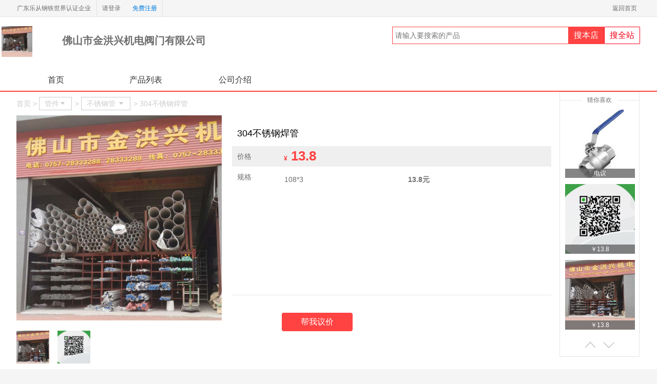

--- FILE ---
content_type: text/html; charset=utf-8
request_url: https://detail.lcsnfm.com/8268.html
body_size: 13845
content:
<!DOCTYPE html>
<html lang="zh-cmn">
<head>
    <meta charset="UTF-8">
    <title>不锈钢管108*3_304不锈钢焊管_佛山市金洪兴机电阀门有限公司-水暖阀门世界</title>
    <meta name="Keywords" content="不锈钢管,品牌:金洪兴,型号:20 - 426," />
    <meta name="Description" content="水暖阀门世界304不锈钢焊管，这里云集了众多的供应商,采购商,制造商。这是304不锈钢焊管的详细页面。品牌:金洪兴,型号:20 - 426,我们还为您精选了不锈钢管公司黄页、行业资讯、价格行情等，欲了解更多详细信息,请点击访问!" />
    <meta http-equiv="Content-Type" content="text/html; charset=utf-8" />
    <meta http-equiv="X-UA-Compatible" content="IE=Edge,chrome=1">
    <meta name="viewport" content="width=device-width, initial-scale=1">
    <meta property="qc:admins" content="2550317677643746367" />
    <link rel="shortcut icon" href="/favicon.ico" />
    <script type="text/javascript">
        var __root__ = "";
        var OSS_CONFIG = {
            iframe : 0,dialog:0,
            single : "https://detail.lcsnfm.com/oss/single.html",
            cropper : "https://detail.lcsnfm.com/oss/cropper.html",
            multiple : "https://detail.lcsnfm.com/oss/multiple.html",
            library : "https://detail.lcsnfm.com/oss/library.html",
            outside : "https://detail.lcsnfm.com/oss_outside/single.html",
            buyer : "https://detail.lcsnfm.com/oss_buyer/single.html",
            buyer_cropper : "https://detail.lcsnfm.com/oss_buyer/cropper.html",
            buyer_multiple : "https://detail.lcsnfm.com/oss_buyer/multiple.html",
        };
    </script>
    
    
    <link rel="stylesheet" type="text/css" href="/static/home/css/webAll.css" />
    <link rel="stylesheet" type="text/css" href="/static/home/css/font.css?rand_time=1984155688"/><link rel="stylesheet" type="text/css" href="/static/home/css/subsidiary/detail.css?rand_time=699363089"/><link rel="stylesheet" type="text/css" href="/static/home/css/subsidiary/index.css?rand_time=1202201437"/><link rel="stylesheet" type="text/css" href="/static/home/css/subsidiary/product.css?rand_time=1929586807"/>    
    <script type="text/javascript">var SITE={"CONST":{"host":"detail.lcsnfm.com","port":"443","root":"","assets":"\/assets","common":"\/common","upload":"\/uploads"},"oa":{"domain":"oaapi.lcgt.com.cn","public":"-----BEGIN PUBLIC KEY-----\r\nMIIBIjANBgkqhkiG9w0BAQEFAAOCAQ8AMIIBCgKCAQEA1dnP1zQ7ohTifu9XoiUD\r\nOcImOyFnPVuu1Y3Xk5rii7+uTM\/BTjK+kUT\/nftanwe1LqTmzXoYDBTEMSppLEd3\r\naI3zUlSWIvv+rPFGNyj9cv4EmnFhmo5n9iMWq8ru7Tzbgpn\/SG6JwqYZpAaAxiox\r\nAJxu53smR8M4LFwisqKqkyTp+xwj0kbT8dTkcVCNW3T+wf\/zIHpHuUagfRQCUvtN\r\nsOHzgzJPnSwYvAoIGkK917FWeZYX0RfUaqFwa20zKqbT40V5flY969KyXmm9wtjp\r\nwuEiZoro9DEsdTxahIPghgOXJ8mIOF3SAFP4H1EI5neqSAwcZXYNmPoRizn+Yme\/\r\nVwIDAQAB\r\n-----END PUBLIC KEY-----","scheme":"http","timeout":"15","version":"v1.0"},"sys":{"copyright":"copyright 2017 \u4e50\u4ece\u94a2\u94c1","icp":"","log_operate_ignore":"profile\r\nfavorite","log_operate_level":"[\"PJAX\",\"GET\",\"POST\",\"PUT\",\"DELETE\",\"PATCH\",\"HEAD\"]","log_operate_switch":"Y","log_operate_type":"auth","script_footer":"<script>\r\nvar _hmt = _hmt || [];\r\n(function() {\r\n  var hm = document.createElement(\"script\");\r\n  hm.src = \"https:\/\/hm.baidu.com\/hm.js?358780df8f594695b85a2fd9cb5978f1\";\r\n  var s = document.getElementsByTagName(\"script\")[0]; \r\n  s.parentNode.insertBefore(hm, s);\r\n})();\r\n<\/script>","script_header":"<meta name=\"baidu-site-verification\" content=\"nA9ovzSycR\" \/>\r\n<meta name=\"360-site-verification\" content=\"37f1065a4777bd0a6a125f3e1cff2b22\" \/>\r\n<meta name=\"sogou_site_verification\" content=\"CXCgceI1Vc\"\/>\r\n<meta baidu-gxt-verify-token=\"245563e02facde384f2e30188adb33a4\">\r\n<meta name=\"shenma-site-verification\" content=\"32a1fd13e0966fe3f4100110942cafc3_1538201472\"> ","service_email":"kefu@lcsteelworld.com","service_phone":"400-800-8333","service_qq":"800032057","service_switch":"Y","sitename":"\u6c34\u6696\u9600\u95e8","snfm_weixin_qrcode":"https:\/\/lcgt-oss.06jc.com\/snfm\/brand\/20231010\/6525105a5d244.png","snfm_weixin_qrcode_name":"\u5ba2\u670d\u5fae\u4fe1"},"upload":{"domain":"file.lcgt.cn","expire":"30","local":"{\"secret\":\"\"}","oss":"{\"accKeyId\":\"LTAIXhFNeuuKJx1c\",\"accSecret\":\"XyeWHqkOIi6EX8wlyrq7FaGaeffIBc\",\"bucket\":\"lcgt\",\"endpoint\":\"oss-cn-shenzhen.aliyuncs.com\",\"callback\":\"https:\\\/\\\/www.lcsnfm.com\\\/oss\\\/snfm\"}","type":"oss"}};</script>
    <script type="text/javascript" src="/static/home/libs/jquery-1.11.3.min.js"></script>
    <script type="text/javascript" src="/static/home/libs/layer/layer.js"></script>
    <script type="text/javascript" src="/static/home/js/common.js"></script>
    <script type="text/javascript" src="/static/home/js/uploadimg.js"></script>
    <script type="text/javascript" src="/static/home/js/slider.js"></script>
    <script type="text/javascript" src="/static/home/js/goods/detail.js?rand_time=757156098"></script>        <script>
        var WEB_API = {
            lcgt_pc: "https://www.lcgt.cn"
        }
    </script>

        <title>公司子页面-首页</title>
<style>
    .nav-suppliers-wrap ul li a.nav_cur{
        background: red;
        color:white;
    }
    .top-right {
    float: right;
    width: 78px;
    text-align: right;
}
</style>
</head>
<body>

<style>
    .mhc{width:100%;height:100%; background:#000; width:100%;opacity:0.7;-moz-opacity:0.7;filter:alpha(Opacity=70); position:fixed;z-index:999;top:0;display: none}
    .ban{ width:1000px; height:630px; position:fixed; overflow:hidden;margin:auto 0 auto 21%;z-index:9999;top:120px;display: none}

    .mod18Box { padding: 10px; border: 1px solid #CCC; margin: 0px auto; width: 880px; background: #FFF; box-shadow:0px 1px 5px #CCCCCC }
    .mod18{ width: 880px; height: 550px; margin: 0px auto; position: relative; background: #f7f7f7; }
    .mod18 .btn{position:absolute;width:15px;height:70px;top:440px;cursor:pointer;z-index:99;font-size:50px;font-weight:bold;}
    .mod18 .prev{left:0;background:url(/static/home/images/prevBtn.png) no-repeat;}
    .mod18 #prevTop,.mod18 #nextTop{top:140px;width:46px;height:48px;}
    .mod18 #prevTop{background:url(/static/home/images/prevBtnTop.png) 0 0 no-repeat;}
    .mod18 #nextTop{background:url(/static/home/images/nextBtnTop.png) 0 0 no-repeat;}
    .mod18 .next{right:0;background:url(/static/home/images/nextBtn.png) no-repeat;}
    .mod18 li{float:left;}
    .mod18 .cf li{width:880px;position:relative;color:#fff;float:left;}
    .mod18 .cf a{display:block;width:880px;height:430px;position:absolute;color:#fff;}
    .mod18 .cf a img{width:100%;height:430px}
    .mod18 .picBox{height:430px;position:relative;overflow:hidden;}
    .mod18 .picBox ul{height:430px;position:absolute;}
    .mod18 .picBox li{width:880px;height:430px;}
    .mod18 .listBox{ width: 842px; height: 126px; margin: 0 auto; position: relative; padding: 6px 0 0px; overflow: hidden; }
    .mod18 .listBox ul{height:120px;position:absolute;}
    .mod18 .listBox li{width:169px;height:110px;cursor:pointer;position:relative;}

    .mod18 .listBox li i{display:none;}
    .mod18 .listBox li a{display:block;width:160px;height:110px;}
    .mod18 .listBox li img{width:160px;height:80px;}
    .mod18 .listBox li span{display:block;line-height:20px;width:100%;color:#000;font-size:16px;overflow:hidden;text-align: center}
    .mod18 .listBox .on img{width:160px;height:80px;border:3px solid #ff6600;}
    .mod18 .listBox .on i{display:block;}

    .all_pic{height:30px;line-height:30px;overflow: hidden;color:white;}
    .all_pic_left{height:30px;float: left;background:#00A0E9;padding:0 10px;cursor:pointer}
    .all_pic_right{height:30px;float: right;background:indianred;padding:0 10px;cursor:pointer;margin-right:48px}
</style>


<div class="mhc" id="mask"></div>
<div class="ban" id="demo1">
    <div class="all_pic">
        <div class="all_pic_left" style="display: none">切换到实景模式</div>
        <div class="all_pic_right" onclick="javascript:hideDivPic();">关闭</div>
    </div>
    <div class="mod18Box">
        <div class="mod18">
            <span id="prev" class="btn prev"></span>
            <span id="next" class="btn next"></span>
            <span style="display:none;" id="prevTop" class="btn prev"></span>
            <span style="display:none;" id="nextTop" class="btn next"></span>
            <div id="picBox" class="picBox">
                <ul class="cf">
                                    </ul>
            </div>

            <div id="listBox" class="listBox">
                <ul class="cf">
                                    </ul>
            </div>

        </div>
    </div>
</div>

<script type="text/javascript">

    (function(){
        function G(s){
            return document.getElementById(s);
        }

        function getStyle(obj, attr){
            if(obj.currentStyle){
                return obj.currentStyle[attr];
            }else{
                return getComputedStyle(obj, false)[attr];
            }
        }

        function Animate(obj, json){
            if(obj.timer){
                clearInterval(obj.timer);
            }
            obj.timer = setInterval(function(){
                for(var attr in json){
                    var iCur = parseInt(getStyle(obj, attr));
                    iCur = iCur ? iCur : 0;
                    var iSpeed = (json[attr] - iCur) / 5;
                    iSpeed = iSpeed > 0 ? Math.ceil(iSpeed) : Math.floor(iSpeed);
                    obj.style[attr] = iCur + iSpeed + 'px';
                    if(iCur == json[attr]){
                        clearInterval(obj.timer);
                    }
                }
            }, 30);
        }

        var oPic = G("picBox");
        var oList = G("listBox");

        var oPrev = G("prev");
        var oNext = G("next");
        var oPrevTop = G("prevTop");
        var oNextTop = G("nextTop");

        var oPicLi = oPic.getElementsByTagName("li");
        var oListLi = oList.getElementsByTagName("li");
        var len1 = oPicLi.length;
        var len2 = oListLi.length;

        var oPicUl = oPic.getElementsByTagName("ul")[0];
        var oListUl = oList.getElementsByTagName("ul")[0];
        //var w1 = oPicLi[0].offsetWidth;
        //var w2 = oListLi[0].offsetWidth;
        var w1 = 880;
        var w2 = 169;

        oPicUl.style.width = w1 * len1 + "px";
        oListUl.style.width = w2 * len2 + "px";

        var index = 0;

        var num = 5;
        var num2 = Math.ceil(num / 2);

        function Change(){
            Animate(oPicUl, {left: - index * w1});

            if(index < num2){
                Animate(oListUl, {left: 0});
            }else if(index + num2 <= len2){
                Animate(oListUl, {left: - (index - num2 + 1) * w2});
            }else{
                Animate(oListUl, {left: - (len2 - num) * w2});
            }

            for (var i = 0; i < len2; i++) {
                oListLi[i].className = "";
                if(i == index){
                    oListLi[i].className = "on";
                }
            }
        }

        oNextTop.onclick = oNext.onclick = function(){
            index ++;
            index = index == len2 ? 0 : index;
            Change();
        }

        oPrevTop.onclick = oPrev.onclick = function(){
            index --;
            index = index == -1 ? len2 -1 : index;
            Change();
        }

        for (var i = 0; i < len2; i++) {
            oListLi[i].index = i;
            oListLi[i].onclick = function(){
                index = this.index;
                Change();
            }
        }
    })();

    function hideDivPic() {
        document.getElementById('mask').style.display='none';
        document.getElementById('demo1').style.display='none';
    }
    function showDivPic() {
        document.getElementById('mask').style.display='block';
        document.getElementById('demo1').style.display='block';
    }

</script>

<div class="topbar top noprint">
    <div class="top-wrap clearfix">
        <div class="top-left">广东乐从钢铁世界认证企业</div>
        <div class="login no_login">
            <a href="https://www.lcsnfm.com/login/login.html?goto=https%3A%2F%2Fdetail.lcsnfm.com%2F8268.html" target="_parent" class="login-in">请登录</a>
            <a href="https://www.lcsnfm.com/login/register.html" target="_parent" class="sign-up">免费注册</a>
        </div>
        <div class="welcome is_login">
            <span>您好，亲爱的
                <a href="https://www.lcsnfm.com/buyer_center/index.html" target="_parent" class="buyer_name"></a>
                <a href="https://www.lcsnfm.com/seller_center/index.html" target="_parent"  class="seller_name"></a>
            </span>
            <div class="user-zoom company_buyer_center">
                <a href="https://www.lcsnfm.com/buyer_center/index.html" target="_parent">买家中心</a>
                <!--<ul class="dropdown">
                    <li><a href="https://www.lcsnfm.com/buyer_center/inquiry.html" target="_parent">我的询价</a></li>
                    <li><a href="https://www.lcsnfm.com/buyer_center/comment.html" target="_parent">我的评价</a></li>
                </ul>-->
            </div>
            <div class="user-zoom company_seller_center">
                <a href="https://www.lcsnfm.com/seller_center/index.html" target="_parent">卖家中心</a>
                <!--<ul class="dropdown">
                    <li><a href="https://www.lcsnfm.com/seller_product/manage.html" target="_parent">发布产品</a></li>
                    <li><a href="https://www.lcsnfm.com/seller_product/release.html" target="_parent">批量发布产品</a></li>
                    <li><a href="https://www.lcsnfm.com/seller_center/answer.html" target="_parent">我的回复</a></li>
                    <li><a href="https://www.lcsnfm.com/seller_center/comment.html" target="_parent">买家评价</a></li>
                </ul>-->
            </div>
            <a href="javascript:;" onclick="LCGT.logout($(this))"  data-url="https://detail.lcsnfm.com/8268.html"  target="_parent" class="login-out">安全退出</a>
        </div>
                <a href="https://www.lcsnfm.com/" target="_blank" class="top-right">返回首页&nbsp;&nbsp;</a>
    </div>
</div>
<div class="header nav-bar-wrap ">
    <div class="header-suppliers-top clearfix nav-bar">
        <div class="header-left">
                        <a href="https://jinhongxing.lcsnfm.com/" class="nav-bar-left">
                <img class="nav-bar-logo" src="https://lcgt-oss.06jc.com/snfm/user_15339/suppliers_img/5ec48e42e2f3b.jpg" alt="logo">
                <span class="clears"></span>
            </a>
                        <span class="nav-bar-right">
                <h3>佛山市金洪兴机电阀门有限公司</h3>
            </span>
        </div>
        <div class="header-search">
            <input id="keywordsData" type="text" value=""  placeholder="请输入要搜索的产品">
            <button data-url="https://jinhongxing.lcsnfm.com/product.html" data-type="1" onclick="javascript:searchGoods('suppliers_goods');">搜本店</button>
            <span class="btn_wtbg" onclick="javascript:searchGoods('all_goods');">搜全站</span>
        </div>
        <input type="hidden" id="incUrl" value="https://jinhongxing.lcsnfm.com/ajaxincread.html">
    </div>
        <div class="nav-suppliers-wrap">
        <ul class="main-nav clearfix">
            <li>
                <a href="https://jinhongxing.lcsnfm.com/" >首页</a>
            </li> <li>
                <a href="https://jinhongxing.lcsnfm.com/product.html" >产品列表</a>
            </li>
                        <li>
                <a href="https://jinhongxing.lcsnfm.com/introduce.html" >公司介绍</a>
            </li>
        </ul>
            </div>
</div>

<form action="https://jinhongxing.lcsnfm.com/product.html" id="search_suppliers_goods" style="display:none;">
    <input type="hidden" name="id" value="3828"/>
    <input type="hidden" name="search"/>
</form>

<form action="https://www.lcsnfm.com/product/index.html" id="search_all_goods" style="display:none;">
    <input type="hidden" name="search"/>
</form>

<input type="hidden" name="analytics_url" value="https://www.lcsnfm.com/analytics/logs.html">


<script>
    login_top();
    function login_top() {
        var domain = LCGT.parse_url();
        var www_domain_name = '//www'+domain.host.substr(domain.host.indexOf('.'));
        $.ajax({
            url: www_domain_name + '/login/getSaveInfo.html',
            type: 'get',
            dataType: 'jsonp',
            data: {},
            jsonp:'callback',
            success: function(res) {
                var data = res.data;
                if (data != null) {
                    $('.is_login').css({'display':'block'});
                    if (data.user_type == 1) {
                        // 买家
                        $('.buyer').css({'display':'block'});
                        $('#login_name').remove();
                        $('.buyer_name').append("<span id='login_name'>" + data.user_name + "</span>");
                        $('.buyer_center').css({'display':'block'});
                        $('.company_seller_center').remove();
                    } else {
                        // 卖家
                        $('.seller').css({'display':'block'});
                        $('#login_name').remove();
                        $('.seller_name').append("<span id='login_name'>" + data.user_name + "</span>");
                        $('.seller_center').css({'display':'block'});
                        $('.company_buyer_center').remove();
                        // 采购单提示
                        if (typeof(data.purchase) != 'undefined' && typeof(data.isSend) != 'undefined') {
                            LCGT.newsRemind(data.purchase, data.isSend);
                            $('.purchase_top').css({'display':'block'});
                        }

                        // 特价采购单
                        $('#purchaseDiv').remove();
                        $('.erweim').removeClass('hide');
                    }

                    $('.user-name').html(data.user_name);
                    $('.mess_count').html(data.count);
                    $('.userOther').html(data.userOther);
                    $('.purchaseCount').html(data.purchaseCount);
                    var checkCollect = function (obj) {
                        for ( var i in data.collect) {
                            if (obj.attr('data-id') == data.collect[i]) {
                                obj.addClass('collected');
                            }
                        }
                    };
                    var collectEl = $('.company-selected-item .icon-pentangle');
                    if (collectEl.length > 0) {
                        collectEl.each(function () {
                            checkCollect($(this));
                        });
                    }
                    var subCollect = $('.header-right .collect');
                    if (subCollect.length > 0) {
                        checkCollect(subCollect);
                    }
                    var checkCollectGoods = function (obj) {
                        for ( var i in data.collectGoods) {
                            if (obj.attr('data-id') == data.collectGoods[i]) {
                                obj.addClass('active');
                            }
                        }
                    };
                    var collectGoodsEl = $('.product-selected-item .icon-pentangle');
                    if (collectGoodsEl.length > 0) {
                        collectGoodsEl.each(function () {
                            checkCollectGoods($(this));
                        });
                    }
                } else {
                    $('.buyer_center').remove();
                    $('.seller_center').remove();
                    $('.no_login').css({'display':'block'});
                    // 特价采购单
                    $('#purchaseDiv').remove();
                    $('.erweim').removeClass('hide');
                }

            },
            error: function (res) {
                console.log(22, res);
            }
        });
    }


    function searchGoods(id) {
        var keywords = $("#keywordsData").val();
        $("#search_"+id+" input[name='search']").val(keywords);
        $("#search_"+id).submit();
    }
    // window.onload = function(){
        $(function(){
            console.log('渲染完毕')
            if( document.querySelector('.index_banner')){
                var indexBanner = document.querySelector('.index_banner');
                console.log(indexBanner,'indexbanner')
                var url = indexBanner.getAttribute('bg');
                console.log(url,'url')
                indexBanner.style.backgroundImage ='url('+ url +')'
            }

            $('.small_modal_title').on('click',function(){
                $('.address_modal').addClass('disblock')
                $('.small_modal').addClass('disnone')
            });

            $('#keywordsData').bind('keypress',function(event){
                if(event.keyCode == "13"){
                    var keywords = $(this).val();
                    $("#search_suppliers_goods input[name='search']").val(keywords);
                    $("#search_suppliers_goods").submit();
                }
            });
        })
    // }



</script><style>
    .sd_tl_info .sd_tl_pic .img_cur{
        border: 2px solid red;
    }
    .brand-border{
        display: inline-block;
        line-height: 40px;
        height: 40px;
        vertical-align: top;
        margin-right: 60px;
        font-size: 14px;
        border: #666 1px solid;
        margin-bottom: 16px;
        padding: 0px 16px;
    }

    .add-cart1{
        width: 138px
        height: 36px;
        line-height: 36px;
        text-align: center;
        border: 1px solid #EB524B !important;;
        display: inline-block;
        font-size: 16px;
        font-family: MicrosoftYaHei;
        font-weight: 400;
        cursor: pointer;
        background-color: #fff !important;;
        color: #EB524B !important;;
        margin-left: 20px;
    }
    .current{background: #ff4242;color: white;padding: 11px;box-sizing: border-box;font-size: 16px;margin: 0;height: 42px;line-height: 21px;}
    .product_detail_img img{
        max-width: 100%;
    }
</style>
<!--<div class="jumbotron" style="background-image:url('/static/home/images/test_banner.png')"></div>-->
<style>
    .mhc{width:100%;height:100%; background:#000; width:100%;opacity:0.7;-moz-opacity:0.7;filter:alpha(Opacity=70); position:fixed;z-index:999;top:0;display: none}
    .ban{ width:1000px; height:630px; position:fixed; overflow:hidden;margin:auto 0 auto 21%;z-index:9999;top:120px;display: none}

    .mod18Box { padding: 10px; border: 1px solid #CCC; margin: 0px auto; width: 880px; background: #FFF; box-shadow:0px 1px 5px #CCCCCC }
    .mod18{ width: 880px; height: 550px; margin: 0px auto; position: relative; background: #f7f7f7; }
    .mod18 .btn{position:absolute;width:15px;height:70px;top:440px;cursor:pointer;z-index:99;font-size:50px;font-weight:bold;}
    .mod18 .prev{left:0;background:url(/static/home/images/prevBtn.png) no-repeat;}
    .mod18 #prevTop,.mod18 #nextTop{top:140px;width:46px;height:48px;}
    .mod18 #prevTop{background:url(/static/home/images/prevBtnTop.png) 0 0 no-repeat;}
    .mod18 #nextTop{background:url(/static/home/images/nextBtnTop.png) 0 0 no-repeat;}
    .mod18 .next{right:0;background:url(/static/home/images/nextBtn.png) no-repeat;}
    .mod18 li{float:left;}
    .mod18 .cf li{width:880px;position:relative;color:#fff;float:left;}
    .mod18 .cf a{display:block;width:880px;height:430px;position:absolute;color:#fff;}
    .mod18 .cf a img{width:100%;height:430px}
    .mod18 .picBox{height:430px;position:relative;overflow:hidden;}
    .mod18 .picBox ul{height:430px;position:absolute;}
    .mod18 .picBox li{width:880px;height:430px;}
    .mod18 .listBox{ width: 842px; height: 126px; margin: 0 auto; position: relative; padding: 6px 0 0px; overflow: hidden; }
    .mod18 .listBox ul{height:120px;position:absolute;}
    .mod18 .listBox li{width:169px;height:110px;cursor:pointer;position:relative;}

    .mod18 .listBox li i{display:none;}
    .mod18 .listBox li a{display:block;width:160px;height:110px;}
    .mod18 .listBox li img{width:160px;height:80px;}
    .mod18 .listBox li span{display:block;line-height:20px;width:100%;color:#000;font-size:16px;overflow:hidden;text-align: center}
    .mod18 .listBox .on img{width:160px;height:80px;border:3px solid #ff6600;}
    .mod18 .listBox .on i{display:block;}

    .all_pic{height:30px;line-height:30px;overflow: hidden;color:white;}
    .all_pic_left{height:30px;float: left;background:#00A0E9;padding:0 10px;cursor:pointer}
    .all_pic_right{height:30px;float: right;background:indianred;padding:0 10px;cursor:pointer;margin-right:48px}
</style>


<div class="mhc" id="mask"></div>
<div class="ban" id="demo1">
    <div class="all_pic">
        <div class="all_pic_left" style="display: none">切换到实景模式</div>
        <div class="all_pic_right" onclick="javascript:hideDivPic();">关闭</div>
    </div>
    <div class="mod18Box">
        <div class="mod18">
            <span id="prev" class="btn prev"></span>
            <span id="next" class="btn next"></span>
            <span style="display:none;" id="prevTop" class="btn prev"></span>
            <span style="display:none;" id="nextTop" class="btn next"></span>
            <div id="picBox" class="picBox">
                <ul class="cf">
                                    </ul>
            </div>

            <div id="listBox" class="listBox">
                <ul class="cf">
                                    </ul>
            </div>

        </div>
    </div>
</div>

<script type="text/javascript">

    (function(){
        function G(s){
            return document.getElementById(s);
        }

        function getStyle(obj, attr){
            if(obj.currentStyle){
                return obj.currentStyle[attr];
            }else{
                return getComputedStyle(obj, false)[attr];
            }
        }

        function Animate(obj, json){
            if(obj.timer){
                clearInterval(obj.timer);
            }
            obj.timer = setInterval(function(){
                for(var attr in json){
                    var iCur = parseInt(getStyle(obj, attr));
                    iCur = iCur ? iCur : 0;
                    var iSpeed = (json[attr] - iCur) / 5;
                    iSpeed = iSpeed > 0 ? Math.ceil(iSpeed) : Math.floor(iSpeed);
                    obj.style[attr] = iCur + iSpeed + 'px';
                    if(iCur == json[attr]){
                        clearInterval(obj.timer);
                    }
                }
            }, 30);
        }

        var oPic = G("picBox");
        var oList = G("listBox");

        var oPrev = G("prev");
        var oNext = G("next");
        var oPrevTop = G("prevTop");
        var oNextTop = G("nextTop");

        var oPicLi = oPic.getElementsByTagName("li");
        var oListLi = oList.getElementsByTagName("li");
        var len1 = oPicLi.length;
        var len2 = oListLi.length;

        var oPicUl = oPic.getElementsByTagName("ul")[0];
        var oListUl = oList.getElementsByTagName("ul")[0];
        //var w1 = oPicLi[0].offsetWidth;
        //var w2 = oListLi[0].offsetWidth;
        var w1 = 880;
        var w2 = 169;

        oPicUl.style.width = w1 * len1 + "px";
        oListUl.style.width = w2 * len2 + "px";

        var index = 0;

        var num = 5;
        var num2 = Math.ceil(num / 2);

        function Change(){
            Animate(oPicUl, {left: - index * w1});

            if(index < num2){
                Animate(oListUl, {left: 0});
            }else if(index + num2 <= len2){
                Animate(oListUl, {left: - (index - num2 + 1) * w2});
            }else{
                Animate(oListUl, {left: - (len2 - num) * w2});
            }

            for (var i = 0; i < len2; i++) {
                oListLi[i].className = "";
                if(i == index){
                    oListLi[i].className = "on";
                }
            }
        }

        oNextTop.onclick = oNext.onclick = function(){
            index ++;
            index = index == len2 ? 0 : index;
            Change();
        }

        oPrevTop.onclick = oPrev.onclick = function(){
            index --;
            index = index == -1 ? len2 -1 : index;
            Change();
        }

        for (var i = 0; i < len2; i++) {
            oListLi[i].index = i;
            oListLi[i].onclick = function(){
                index = this.index;
                Change();
            }
        }
    })();

    function hideDivPic() {
        document.getElementById('mask').style.display='none';
        document.getElementById('demo1').style.display='none';
    }
    function showDivPic() {
        document.getElementById('mask').style.display='block';
        document.getElementById('demo1').style.display='block';
    }

</script>
<div class="suppliers_detail">
    <div class="mnue_nr">
        <div class="sd_top">
            <div class="sd_top_left">
                <div class="sd_tl_nav">
                    首页
                    >
                                        <i class="gray_wrap">管件<i class="icon-arrow-down2"></i></i>
                    >
                                        <i class="gray_wrap">不锈钢管 <i class="icon-arrow-down2"></i></i>
                    >
                                        304不锈钢焊管                </div>
                <div class="sd_tl_info">
                    <div class="sd_tl_pic">
                                                <!--<i class="icon-play"></i>-->
                        <div class="big_pic">
                            <img id="big_pic_1" class="b_pic" src="https://lcgt-oss.06jc.com/snfm/user_15339/goods/5ec48d578a7b5.jpg?x-oss-process=image/resize,m_lfit,h_800,w_800" alt=""><img id="big_pic_2" class="b_pic" src="https://lcgt-oss.06jc.com/snfm/user_15339/goods/5ec48d63a0083.jpg?x-oss-process=image/resize,m_lfit,h_800,w_800" alt="" style="display: none;">                        </div>
                        <div class="small_pic">
                            <img  onmouseover="javascript:detail.showBigPic(this,'1');" src="https://lcgt-oss.06jc.com/snfm/user_15339/goods/5ec48d578a7b5.jpg" alt=""><img  onmouseover="javascript:detail.showBigPic(this,'2');" src="https://lcgt-oss.06jc.com/snfm/user_15339/goods/5ec48d63a0083.jpg" alt="">                        </div>
                    </div>
                    <div class="sd_tl_text">
                        <div class="sd_tlt_title">
                            304不锈钢焊管                        </div>

                        <div class="sd_tlt_price">
                            <i class="key">价格</i>
                            <span class="red_price">
                                                                    <i class="small_font">¥</i>
                                                                           13.8                            </span>
                        </div>
                                                <div class="sd_tlt_spec">
                            <i class="key">规格</i>
                            <div class="spec_lists">
                                <!--如果要展开就把这个close的类去掉-->
                                <ul class="close" id="goods_price">
                                                                        <li>
                                        <i class="spec_key">108*3</i>
                                        <span class="spec_value">13.8元</span>
                                    </li>
                                                                    </ul>
                                <!--icon-open 是展开标识，改为icon-close则是关闭-->
                                                            </div>
                        </div>
                                                <div class="help_quote">
                                                        <span onclick="detail.helpBargain(this, event);">帮我议价</span>
                                                    </div>
                    </div>
                </div>
            </div>
                        <div class="sd_top_right">
                <div class="guess_like">
                    <div class="guess_like_top"></div>
                    <i class="guess_like_title">猜你喜欢</i>
                    <div>
                        <div class="help_quote_imgs">
                                                        <a href="https://jinhongxing.lcsnfm.com/detail.html?goods_id=7968">
                                <figure class="img_wrap" style="width: 136px;height: 136px;">
                                    <img src="https://lcgt-oss.06jc.com/snfm/user_15339/goods/5d4261ae0ab62.jpg" alt="">
                                    <p>电议</p>
                                </figure>
                            </a>
                                                        <a href="https://jinhongxing.lcsnfm.com/detail.html?goods_id=7969">
                                <figure class="img_wrap" style="width: 136px;height: 136px;">
                                    <img src="https://lcgt-oss.06jc.com/snfm/user_15339/goods/5ec48f98b4d90.jpg" alt="">
                                    <p>￥13.8</p>
                                </figure>
                            </a>
                                                        <a href="https://jinhongxing.lcsnfm.com/detail.html?goods_id=8266">
                                <figure class="img_wrap" style="width: 136px;height: 136px;">
                                    <img src="https://lcgt-oss.06jc.com/snfm/user_15339/goods/5ec489c933164.jpg" alt="">
                                    <p>￥13.8</p>
                                </figure>
                            </a>
                                                    </div>

                        <div class="help_quote_imgs" style="display:none">
                                                    </div>

                        <div class="help_quote_imgs" id="like_3" style="display:none">
                                                    </div>
                    </div>
                    <div class="down_up_tab">
                        <i class="icon-close" onclick="javascript:detail.previousPage();"></i>
                        <i class="icon-open" onclick="javascript:detail.nextPage();"></i>
                    </div>
                </div>
            </div>
                    </div>
        <div class="sd_mid">
            <table>
                <tbody>
                <tr>
                    <td class="sider_nav_td">
                        <div class="sider_nav">
                            <div class="index_main_card_img">
                                <img src="/static/home/images/card_name.png" alt="">
                                <span class="suppliers_btn_wrap">
                                                                         <span class="suppliers_card_btn suppliers_ct_small" onclick="javascript:showDivPic();">实景照片</span>
                                </span>
                            </div>
                            <div class="img_title">
                                佛山市金洪兴机电阀门有限公司                                <p>公司实景展示</p>
                            </div>
                            <!-- 将kefu_close类删除，就可以展开 -->
                            <div class="contact_way kefu kefu_close">
                                <ul>
                                    <li class="current">联系客服</li>
                                </ul>
                                                                <div class="contact_way_item">
                                    <p style="position: relative">
                                        <!--<span>jinhongxing</span>-->
                                        <span>洪东来</span>
                                                                                <a href="tencent://message/?Menu=yes&amp;uin=188102025&amp;Service=58&amp;SigT=[base64]"><i class="icon-qqlogo"></i></a>
                                                                                <i class="icon-wechatlogo" attr="user_15339/other/5ec48be304147.jpg">
                                            <span class="show_qr_img">
                                                <b>洪东来</b>
                                                <img id="wexin_icon_15339" src="https://lcgt-oss.06jc.com/user_15339/other/5ec48be304147.jpg" >
                                            </span>
                                        </i>
                                                                            </p>
                                    <p>
                                        <i class="icon-mobilephone"></i>
                                        13827777730                                    </p>
                                    <p>
                                        <i class="icon-tel"></i>
                                        0757-28333288                                    </p>
                                </div>
                                                                <div class="contact_way_item">
                                    <p style="position: relative">
                                        <!--<span>beifalai001</span>-->
                                        <span>张骏杰</span>
                                                                                <a href="tencent://message/?Menu=yes&amp;uin=1145796972&amp;Service=58&amp;SigT=[base64]"><i class="icon-qqlogo"></i></a>
                                                                            </p>
                                    <p>
                                        <i class="icon-mobilephone"></i>
                                        13630119508                                    </p>
                                    <p>
                                        <i class="icon-tel"></i>
                                                                            </p>
                                </div>
                                
                            </div>
                            <ul class="category">
                                <li>产品分类</li>
                                                                <!--<li><i class="icon-right-arrow"></i>球阀</li>
                                <li><i class="icon-down-arrow"></i>球阀</li>-->
                            </ul>

                            <div class="contact_way">
                                <ul>
                                    <li class="current">联系方式</li>
                                </ul>
                                <div class="contact_way_content">
                                    <b>洪东来</b>
                                    <i>手机</i>
                                    <b>13827777730</b>
                                    <i>固话</i>
                                    <b>0757-29291213</b>
                                    <i>地址</i>
                                    <b></b>
                                </div>
                                <style>
    /*百度地图*/
    .map-panel-wrap {
        position: relative;
    }

    .map-panel {
        width: 206px;
        height: 164px;
    }

    .map-zoom-wrap {
        border: 1px solid #e2edfd;
        padding: 10px;
        position: absolute;
        background: #fff;
        top: -255px;
        left: 220px;
        z-index: 3;
    }

    .map-close {
        position: absolute;
        top: 5px;
        right: 5px;
        width: 20px;
        height: 20px;
        background: red;
        border-radius: 4px;
        line-height: 20px;
        text-align: center;
        color: #fff;
        cursor: pointer;
    }

    .map-zoom-panel {
        width: 600px;
        height: 400px;
    }

    .img-zoom {
        display: none;
        border-radius: 4px;
        width: 320px;
        height: 320px;
        top: 50%;
        left: 50%;
        position: absolute;
        background: #fff;
        -webkit-box-shadow: #BABABA 0px 0px 5px;
        -moz-box-shadow: #BABABA 0px 0px 5px;
        box-shadow: #BABABA 0px 0px 5px;
        z-index: 3;
    }

    .img-zoom .zoom-close {
        position: absolute;
        top: 10px;
        right: 10px;
        z-index: 5;
    }

    .img-zoom .zoom-img {
        overflow: hidden;
        margin: 10px;
        position: relative;
        height: 300px;
    }
</style>

<div style="width:206px;height:164px;">
    <div class="map">
        <!--<div class="right-title"><span><i class="icon-title"></i>地图</span><i class="caret"></i><i class="caret-bottom"></i></div>-->
        <div class="map-panel-wrap">
            <div class="map-panel" id="map-panel"
                data-latitude="0.0000000"
                data-longitude="0.0000000"
                data-company="佛山市金洪兴机电阀门有限公司" data-place=""></div>
            <div class="map-zoom-wrap hide">
                <div class="map-zoom-panel" id="map-zoom-panel"></div>
                <div class="map-close">X</div>
            </div>
        </div>
    </div>
</div>

<!-- <script src="https://www.lcsnfm.com/static/home/js/baidu-map.js"></script> -->

<script type="application/javascript">
    $(function () {
        LCGT.loadjs({
            url: '/static/home/js/MapMarkerGallery.js',
            callback: function () {}
        });
        //         var panel = $('.map-panel');
        //         if (!panel.length) {
        //             return false;
        //         }
        //         var latitude = parseFloat(panel.attr('data-latitude'));

        //         var longitude = parseFloat(panel.attr('data-longitude'));
        //         var company = panel.attr('data-company');
        //         var place = panel.attr('data-place');

        //         var panelZoom = $('.map-zoom-panel');
        // //        LCGT.loadjs({

        // //            callback: function() {
        //                 var map = new BMap.Map("map-panel");
        //                 var point = new BMap.Point(longitude, latitude);
        //                 var marker = new BMap.Marker(point);
        //                 map.centerAndZoom(point, 16);
        //                 map.enableScrollWheelZoom(true);
        //                 map.addOverlay(marker);

        // //            }
        // //        });
        //         $(".map-panel").off("click");
        //         $(".map-panel").click(function (event) {
        //             event.stopPropagation();
        //             $(".map-zoom-wrap").toggleClass("hide");
        //             if(!mapZoom){
        //                 var point = new BMap.Point(longitude, latitude);
        //                 var marker = new BMap.Marker(point);
        //                 var mapZoom = new BMap.Map("map-zoom-panel");
        //                 mapZoom.addControl(new BMap.NavigationControl());
        //                 mapZoom.addOverlay(marker);
        //                 mapZoom.centerAndZoom(point, 16);
        //                 var infoWindow = new BMap.InfoWindow(place, {
        //                     title: company,
        //                     enableMessage: true
        //                 });
        //                 marker.addEventListener("click", function() {
        //                     mapZoom.openInfoWindow(infoWindow, point);
        //                 });
        //                 mapZoom.enableScrollWheelZoom(true);
        //                 mapZoom.openInfoWindow(infoWindow, point);
        //             }
        //         });
        //         //close the map zoom
        //         $('.map-close').off('click').click(function(event){
        //             event.stopPropagation();
        //             $('.map-zoom-wrap').addClass('hide');
        //         });
    });
    var test = document.getElementById('panorama_iframe');
    document.body.getElementsByClassName("operate-wrap");
</script>
                                <!--<img src="/static/home/images/card_name.png" alt="">-->
                            </div>

                        </div>
                    </td>
                    <td>
                        <div class="product_detail">
                            <div class="product_detail_title">
                                产品详情
                            </div>
                            <!-- 只需将close类删除，就可以展开品牌详情部分 -->
                            <div class="product_detail_content close">
                                <div class="product_detail_content_item">
                                    <span>品牌</span>
                                    <i>金洪兴</i>
                                </div>
                                                                <div class="product_detail_content_item">
                                    <span>型号</span>
                                    <i>20 - 426</i>
                                </div>
                                                                <i class="icon-arrow-down" onclick="javascript:detail.changeAttrMore(this,1);"></i>
                            </div>
                            <div class="product_detail_img">
                                <!--<img src="/static/home/images/product_detail_img.png" alt="">-->
                                304不锈钢管，导航输入：金洪兴机电阀门有限公司                            </div>
                        </div>
                    </td>
                </tr>
                </tbody>
            </table>
        </div>
        <div class="sd_bottom">
            <div class="other_relations">
                <div class="relations_title">
                    买家还在看
                </div>
                <div class="relations_content">
                    
                    <figure>
                        <div class="img_wrap">
                            <a href="https://jinhongxing.lcsnfm.com/detail.html?goods_id=7968"><img src="https://lcgt-oss.06jc.com/snfm/user_15339/goods/5d4261ae0ab62.jpg" alt=""></a>
                        </div>
                        <div class="desc">
                            <a href="https://jinhongxing.lcsnfm.com/detail.html?goods_id=7968">304二片式球阀</a>
                        </div>
                        <div class="price_buy">
                            <span class="price">电议</span>
                            <a href="https://jinhongxing.lcsnfm.com/detail.html?goods_id=7968"><span class="buy">立即抢购</span></a>
                        </div>
                    </figure>
                    
                    <figure>
                        <div class="img_wrap">
                            <a href="https://jinhongxing.lcsnfm.com/detail.html?goods_id=7969"><img src="https://lcgt-oss.06jc.com/snfm/user_15339/goods/5ec48f98b4d90.jpg" alt=""></a>
                        </div>
                        <div class="desc">
                            <a href="https://jinhongxing.lcsnfm.com/detail.html?goods_id=7969">304不锈钢工业喷砂焊管</a>
                        </div>
                        <div class="price_buy">
                            <span class="price">￥13.8</span>
                            <a href="https://jinhongxing.lcsnfm.com/detail.html?goods_id=7969"><span class="buy">立即抢购</span></a>
                        </div>
                    </figure>
                    
                    <figure>
                        <div class="img_wrap">
                            <a href="https://jinhongxing.lcsnfm.com/detail.html?goods_id=8266"><img src="https://lcgt-oss.06jc.com/snfm/user_15339/goods/5ec489c933164.jpg" alt=""></a>
                        </div>
                        <div class="desc">
                            <a href="https://jinhongxing.lcsnfm.com/detail.html?goods_id=8266">304工业焊管</a>
                        </div>
                        <div class="price_buy">
                            <span class="price">￥13.8</span>
                            <a href="https://jinhongxing.lcsnfm.com/detail.html?goods_id=8266"><span class="buy">立即抢购</span></a>
                        </div>
                    </figure>
                                    </div>
            </div>

            <div class="other_relations mt40">
                <div class="relations_title">
                    相关产品
                </div>
                <div class="relations_content">
                                        <a href="https://www.lcsnfm.com/product/index.html?search=金属管"><span class="product_name_item">金属管</span></a>
                                        <a href="https://www.lcsnfm.com/product/index.html?search=塑料管"><span class="product_name_item">塑料管</span></a>
                                        <a href="https://www.lcsnfm.com/product/index.html?search=不锈钢管"><span class="product_name_item">不锈钢管</span></a>
                                        <a href="https://www.lcsnfm.com/product/index.html?search=软管"><span class="product_name_item">软管</span></a>
                                        <a href="https://www.lcsnfm.com/product/index.html?search=波纹管"><span class="product_name_item">波纹管</span></a>
                                        <a href="https://www.lcsnfm.com/product/index.html?search=胶管"><span class="product_name_item">胶管</span></a>
                                        <a href="https://www.lcsnfm.com/product/index.html?search=异径管"><span class="product_name_item">异径管</span></a>
                                        <a href="https://www.lcsnfm.com/product/index.html?search=盲片"><span class="product_name_item">盲片</span></a>
                                        <a href="https://www.lcsnfm.com/product/index.html?search=封头"><span class="product_name_item">封头</span></a>
                                        <a href="https://www.lcsnfm.com/product/index.html?search=钢卡"><span class="product_name_item">钢卡</span></a>
                                    </div>
            </div>
        </div>
    </div>
</div>

<form action="https://jinhongxing.lcsnfm.com/detail.html" method="get" id="formData">
    <input name="goods_id" type="hidden" value="8268"/>
    <input name="type_id" type="hidden" value="0"/>
</form>

<input type="hidden" id="bargain" value="https://jinhongxing.lcsnfm.com/helpbargain.html">
<div id="outmask" class="disnone"></div>
<div class="img-zoom" id="goods_img">
    <div class="zoom-close">
        <a><img src="/static/home/images/common/cross.png" /></a>
    </div>
    <div id="img" class="zoom-img"><img src="/static/home/images/temp/sc-pro2.jpg" /></div>
</div>

<div class="footer-wrap noprint">
    <p class="menu-product clearfix">
            </p>
    <div class="foot-content">
        <p class="menu-link">
            <a href="https://jinhongxing.lcsnfm.com/introduce.html" target="_blank">关于我们</a>
        </p>
        <p class="copyright">Copyright © 2013-现在 佛山市金洪兴机电阀门有限公司 All Rights Reserved </p>
        <p class="address-tel">地址：&nbsp;&nbsp;|&nbsp;&nbsp;客服电话：0757-28333288</p>
        <!--<p class="copyright">Copyright © 2013-2022 广东乐从钢铁世界电子商务股份有限公司 All Rights Reserved<br>
            客服专线：0757-28331022 采购管家热线：400-800-8333 <br></p>
        <p class="address-tel"><a href="http://www.miibeian.gov.cn/" target="_blank">粤ICP备14043275号-3</a></p>-->
    </div>
</div>
<script>
var _hmt = _hmt || [];
(function() {
  var hm = document.createElement("script");
  hm.src = "https://hm.baidu.com/hm.js?358780df8f594695b85a2fd9cb5978f1";
  var s = document.getElementsByTagName("script")[0]; 
  s.parentNode.insertBefore(hm, s);
})();
</script></body>
</html><script>
    //帮我议价
    function helpBargain(obj, event) {
        var bargainUrl = $("#bargain").val();
        var el = $(obj);
        var supplier_id = $('input[name="id"]').val();
        var goods_id = $('input[name="goods_id"]').val();
        var type_id  = $('input[name="type_id"]').val();
        var url      = 'https%3A%2F%2Fdetail.lcsnfm.com%2F8268.html';
        var data = {'id':supplier_id,'goods_id':goods_id,'type_id':type_id,'url':url};

        $.ajax({
            type: 'POST',
            dataType: "jsonp",
            jsonp:'callback',
            url: bargainUrl,

            data: data,
            success: function (response) {
                var data = response;
                if(data.code === 1){
                    LCGT.msg({
                        content: "询价成功"
                    });
                }else if(data.code === -1) {
                    //未登录
                    loginTips(event);
                }else{
                    //失败提示
                    LCGT.tips({
                        el: el,
                        text: data.msg
                    });
                }
            }
        });

    }

    function loginTips(a) {
        var el = $(".login-tips");
        if (!el.length) {
            el = $('<div class="login-tips">');
            el.html('<div class="bd clearfix"><i class="ico"></i><span class="words">提示：登录后方可进行此操作</span><a class="btn">登录</a></div><div class="close"></div>');
            $("body").append(el);
            el.find('.close').on('click', function(event) {
                el.css('display', 'none');
            });
            el.find('.btn').on('click', function(event) {
                el.remove();
                LCGT.loginWidget();
            });
        }
        if (el.css('display') == 'none') {
            var pos = getMousePos(a);
            el.css({
                display: 'block',
                left: pos.x - 282,
                top: pos.y
            });
        }
    }

    function getMousePos (event) {
        var e = event || window.event;
        var scrollX = document.documentElement.scrollLeft || document.body.scrollLeft;
        var scrollY = document.documentElement.scrollTop || document.body.scrollTop;
        var x = e.pageX || e.clientX + scrollX;
        var y = e.pageY || e.clientY + scrollY;
        return {
            'x': x,
            'y': y
        }
    }
</script>
<script type="text/javascript">
    // $('.add-cart').click(function (event) {
    //     var url = $(this).attr('data-redirect');
    //     $.ajax({
    //         type: 'GET',
    //         dataType: "jsonp",
    //         url: url,
    //         jsonp: 'callback',
    //         data: {},
    //         success: function (data) {
    //             // try{
    //             //     var data = data;
    //             //     console.log(data);
    //             //     if(data.code === 1){

    //             //         LCGT.msg({
    //             //             content: "添加到购物车成功"
    //             //         });
    //             //     }else if(data.code === -1) {
    //             //         //未登录
    //             //         detail.loginTips(event);
    //             //     }else{
    //             //         //失败提示
    //             //         LCGT.tips({
    //             //             el: el,
    //             //             text: data.msg
    //             //         });
    //             //     }
    //             // }catch(e){

    //             // }
    //             var data = data;
    //             console.log(data);
    //             if(data.code === 1){

    //                 LCGT.msg({
    //                     content: "添加到购物车成功"
    //                 });
    //             }else if(data.code === -1) {
    //                 //未登录
    //                 detail.loginTips(event);
    //             }else{
    //                 //失败提示
    //                 LCGT.tips({
    //                     el: el,
    //                     text: data.msg
    //                 });
    //             }
    //         }
    //     });
    // });

    $(function () {
        $('.childrow').hide();
        $('.parentrow').click(function(){
            $(this).next('.childrow').slideToggle(200);
        });
        var kefuTotal = $(".kefu_close .contact_way_item").length;
        if(kefuTotal>3){
            $(".kefu_close").css('height','388px');
        }else{
            $(".kefu_close").css('height','auto');
        }
        var d = document.getElementById('360Pic');
        var picurl = d.getAttribute("picurl");
        var picnum = d.getAttribute("picnum");
        var uisrc = d.getAttribute("uisrc");
        var fullscreen = d.getAttribute("fullscreen");
        var zoon = d.getAttribute("zoon");

        // 360全景插件
        var show360func = new Show360Func({
            width:400,
            height:400,
            wrap:'360Pic',
            picurl,
            picnum,
            uisrc,
            fullscreen,
            speed:100,
            zoon,
            isShowMask:false,
            outMask:true

        });
        // // 点击放大图片
        // show360func.addEvent(quanping,'click',function(){
        //     // 修改整体宽高
        //     this.config({width:1214,height:1000,Zoon_width:400,Zoon_height:400,isShowExit:false,isShowTitle:true});
        //     // 主要是为了匹配放大后底部按钮置底
        //     this.height = this.ImgNewEl.offsetHeight;
        //     this.init();
        //     // 将底部按钮的top修改，使其进入图片范围
        //     this.ButtonBarEl.style.bottom = '0px';
        // });
        //
        //
        // // 点击缩小图片
        // show360func.addEvent(suoxiao,'click',function(){
        //     this.config({width:400,height:400})
        // })
    });

    var test = document.getElementById('panorama_iframe');
    document.body.getElementsByClassName("operate-wrap");
    var user_id = '';
    var detail = {
        goodsPriceStatus:0,
        likePage: 0,
        showBigPic: function (_this,number) {
            $('#360Pic').addClass('hide')
            $("#big_pic_"+number).show();
            $("#big_pic_"+number).siblings('.b_pic').hide();
        },
        showWxIcon: function (user_id) {
            $("#wexin_icon_"+user_id).css('display','block');
        },
        hideWxIcon: function (user_id) {
            $("#wexin_icon_"+user_id).css('display','none');
        },
        showGoodsPrice: function () {
            if(this.goodsPriceStatus==0){
                $("#goods_price").css('height','auto');
                this.goodsPriceStatus = 1;
            }else{
                $("#goods_price").css('height','250px');
                this.goodsPriceStatus = 0;
            }
        },
        changeType: function (type_id) {
            $("input[name='type_id']").val(type_id);
            $("#formData").submit();
        },
        //猜你喜欢上一页
        previousPage: function () {
            if(this.likePage<=0){
                return;
            }else{
                this.likePage--;
                var obj = $(".help_quote_imgs").eq(this.likePage);
                obj.show();
                obj.siblings().hide();
            }
        },
        //猜你喜欢下一页
        nextPage:function () {
            if(this.likePage>=2){
                return;
            }else{
                this.likePage++;
                var obj = $(".help_quote_imgs").eq(this.likePage);
                obj.show();
                obj.siblings().hide();
            }
        },
        changeLookMore: function (_this,number) {
            if(number==1){
                $(".kefu_close").css('height','auto');
                $(".kefu_close").css('padding-bottom','20px');
                $(_this).attr('onclick','javascript:detail.changeLookMore(this,0)');
                $(_this).html('收起');
            }else{
                $(".kefu_close").css('height','388px');
                $(_this).attr('onclick','javascript:detail.changeLookMore(this,1)');
                $(".kefu_close").css('padding-bottom','0px');
                $(_this).html('查看更多');
            }
        },

        changeAttrMore: function (_this,number) {
            if(number==1){
                console.log("向上")
                $(".close").css('height','auto');
                $(_this).removeClass("icon-arrow-down");
                $(_this).attr('onclick','javascript:detail.changeAttrMore(this,0)');
                $(_this).addClass("icon-arrow-up")
                //$(_this).html('收起');
            }else{
                console.log("向下")
                $(".close").css('height','100px');
                $(_this).removeClass("icon-arrow-up")
                $(_this).attr('onclick','javascript:detail.changeAttrMore(this,1)');
                $(_this).addClass("icon-arrow-down");
                //$(_this).html('查看更多');
            }
        },
        helpBargain: function (obj, event) {
        var bargainUrl = $("#bargain").val();
        var el = $(obj);
        var supplier_id = $('input[name="id"]').val();
        var goods_id = $('input[name="goods_id"]').val();
        var type_id  = $('input[name="type_id"]').val();
        var url      = 'https%3A%2F%2Fdetail.lcsnfm.com%2F8268.html';
        var data = {'id':supplier_id,'goods_id':goods_id,'type_id':type_id,'url':url};

        $.ajax({
            type: 'POST',
            dataType: "jsonp",
            jsonp:'callback',
            url: bargainUrl,

            data: data,
            success: function (response) {
                var data = response;
                if(data.code === 1){
                    LCGT.msg({
                        content: "询价成功"
                    });
                }else if(data.code === -1) {
                    //未登录
                    detail.loginTips(event);
                }else{
                    //失败提示
                    LCGT.tips({
                        el: el,
                        text: data.msg
                    });
                }
            }
        });

    },
        loginTips: function (a) {
            var el = $(".login-tips");
            if (!el.length) {
                el = $('<div class="login-tips">');
                el.html('<div class="bd clearfix"><i class="ico"></i><span class="words">提示：登录后方可进行此操作</span><a class="btn">登录</a></div><div class="close"></div>');
                $("body").append(el);
                el.find('.close').on('click', function(event) {
                    el.css('display', 'none');
                });
                el.find('.btn').on('click', function(event) {
                    el.remove();
                    LCGT.loginWidget();
                });
            }
            if (el.css('display') == 'none') {
                var pos = detail.getMousePos(a);
                el.css({
                    display: 'block',
                    left: pos.x - 282,
                    top: pos.y
                });
            }
        },
        getMousePos: function (event) {
            var e = event || window.event;
            var scrollX = document.documentElement.scrollLeft || document.body.scrollLeft;
            var scrollY = document.documentElement.scrollTop || document.body.scrollTop;
            var x = e.pageX || e.clientX + scrollX;
            var y = e.pageY || e.clientY + scrollY;
            return {
                'x': x,
                'y': y
            }
        }
    };
</script>
<script>
function adda(e){
        var url = $(e).attr('data-redirect');
        $.ajax({
            type: 'GET',
            dataType: "jsonp",
            url: url,
            jsonp: 'callback',
            data: {},
            success: function (data) {
                var data = data;
                console.log(data);
                if(data.code === 1){

                    LCGT.msg({
                        content: "添加到购物车成功"
                    });
                }else if(data.code === -1) {
                    //未登录
                    detail.loginTips(event);
                }else{
                    //失败提示
                    LCGT.tips({
                        el: el,
                        text: data.msg
                    });
                }
            }
        });
    }
</script>

--- FILE ---
content_type: text/html; charset=UTF-8
request_url: https://www.lcsnfm.com/login/getSaveInfo.html?callback=jQuery111306671177419539274_1768730372816&_=1768730372817
body_size: 115
content:
jQuery111306671177419539274_1768730372816({"data":null,"code":1,"msg":"","url":"","extra":""})

--- FILE ---
content_type: text/html; charset=UTF-8
request_url: https://www.lcsnfm.com/login/getMessByUInfo.html?callback=jQuery111306671177419539274_1768730372818&_=1768730372819
body_size: 118
content:
jQuery111306671177419539274_1768730372818({"data":null,"code":1,"msg":"","url":"","extra":""})

--- FILE ---
content_type: text/html; charset=utf-8
request_url: https://www.lcsnfm.com/analytics/logs.html
body_size: 934
content:
<!DOCTYPE html PUBLIC "-//W3C//DTD XHTML 1.0 Transitional//EN" "http://www.w3.org/TR/xhtml1/DTD/xhtml1-transitional.dtd">
<html xmlns="http://www.w3.org/1999/xhtml">
<head>
    <meta http-equiv="Content-Type" content="text/html; charset=utf-8" />
    <title>跳转提示</title>
    <style type="text/css">
        *{ padding: 0; margin: 0; }
        body{ background: #fff; font-family: "Microsoft Yahei","Helvetica Neue",Helvetica,Arial,sans-serif; color: #333; font-size: 16px; }
        .system-message{ padding: 24px 48px; }
        .system-message h1{ font-size: 100px; font-weight: normal; line-height: 120px; margin-bottom: 12px; }
        .system-message .jump{ padding-top: 10px; }
        .system-message .jump a{ color: #333; }
        .system-message .success,.system-message .error{ line-height: 1.8em; font-size: 36px; }
        .system-message .detail{ font-size: 12px; line-height: 20px; margin-top: 12px; display: none; }
    </style>
</head>
<body>
    <div class="system-message">
                    <h1>:)</h1>
            <p class="success">ok</p>
                    <p class="detail"></p>
        <p class="jump">
            页面自动 <a id="href" href="https://detail.lcsnfm.com/8268.html">跳转</a> 等待时间： <b id="wait">3</b>
        </p>
    </div>
    <script type="text/javascript">
        (function(){
            var wait = document.getElementById('wait'),
                href = document.getElementById('href').href;
            var interval = setInterval(function(){
                var time = --wait.innerHTML;
                if(time <= 0) {
                    location.href = href;
                    clearInterval(interval);
                };
            }, 1000);
        })();
    </script>
</body>
</html>


--- FILE ---
content_type: text/css
request_url: https://detail.lcsnfm.com/static/home/css/webAll.css
body_size: 14848
content:
﻿@charset "utf-8";
@font-face {
    font-family: 'lcgt-icon';
    src: url("fonts/lcgt-icon.eot?rw05rk");
    src: url("fonts/lcgt-icon.eot?rw05rk#iefix") format("embedded-opentype"), url("fonts/lcgt-icon.ttf?rw05rk") format("truetype"), url("fonts/lcgt-icon.woff?rw05rk") format("woff"), url("fonts/lcgt-icon.svg?rw05rk#icomoon") format("svg");
    font-weight: normal;
    font-style: normal; }
[class^="licon-"]:before, [class*=" licon-"]:before,[class*="ico-"]:before,[class^="licon-"]:after, [class*=" licon-"]:after,[class*="ico-"]:after  {
    /* use !important to prevent issues with browser extensions that change fonts */
    font-family: 'lcgt-icon' !important;
    speak: none;
    font-style: normal;
    font-weight: normal;
    font-variant: normal;
    text-transform: none;
    line-height: 1;
    /* Better Font Rendering =========== */
    -webkit-font-smoothing: antialiased;
    -moz-osx-font-smoothing: grayscale; }

@font-face {
    font-family: 'iconfont';  /* project id 642235 */
    src: url('../font/alibaba/iconfont.eot');
    src: url('../font/alibaba/iconfont.eot?#iefix') format('embedded-opentype'),
    url('../font/alibaba/iconfont.woff') format('woff'),
    url('../font/alibaba/iconfont.ttf') format('truetype'),
    url('../font/alibaba/iconfont.svg#iconfont') format('svg');
}

[class ^="icon-"],[class *="icon-"]{
    /* use !important to prevent issues with browser extensions that change fonts */
    font-family: 'iconfont' !important;
    speak: none;
    font-style: normal;
    font-weight: normal;
    font-variant: normal;
    text-transform: none;
    line-height: 1;
    /* Better Font Rendering =========== */
    -webkit-font-smoothing: antialiased;
    -moz-osx-font-smoothing: grayscale;
}


:root{
    --gray:#6e6e6e;
    --red: #ff4242;
    --gray1:#e6e6e6;
    --green: #58c00c;
    --red2:#f10215;
    --gray2:#e6e6e6;
    --gray3:#b4b4b4;
    --gray4:#6e6e6e;
    --gray5:#ccc;
}
/* reset */
html { _background-attachment: fixed; _background-image: url(about:blank); }
body, div, dl, dt, dd, ul, ol, li, h1, h2, h3, h4, h5, h6, pre, code, form, fieldset, legend, input, textarea, p, blockquote, th, td, hr, button, article, aside, details, figcaption, figure, footer, header, hgroup, menu, nav, section { margin: 0; padding: 0 }
article, aside, details, figcaption, figure, footer, header, hgroup, menu, nav, section { display: block }
body, button, input, select, textarea { font: 12px/1.5 "microsoft yahei", "\5FAE\8F6F\96C5\9ED1", "simsun", tahoma, arial, serif; color: #6e6e6e; }
table { border-collapse: collapse; border-spacing: 0 }
fieldset, img { border: 0 }
iframe { display: block }
ol, ul { list-style: none }
input[type="text"] { border: solid 1px #e6e6e6; }
input,select{
    outline:none;
}
button { border: none; cursor: pointer; }
img{ vertical-align: top;}
h1, h2, h3, h4, h5, h6, em, b { font-weight: normal; }
i { font-style: normal; }
a { color: #6e6e6e; text-decoration: none; outline: medium none; }
a:hover { color: #027CDF; }
.clear { clear: both; }
.clearfix:after { visibility: hidden; display: block; font-size: 0px; content: ""; clear: both; height: 0; }
.clearfix { zoom: 1 }
body{ background-color: #f5f5f5; min-width: 1214px}
.container{ width: 1214px; margin: 0 auto;}

textarea{
    resize:none;
}
/* btn */
.btn-blue, .btn-red{ display: inline-block; height: 32px; line-height: 32px; border: 0; text-align: center; background-color: #027cdf; color: #fff; cursor: pointer; padding: 0 25px; border-radius: 3px;}
.btn-red{ background-color: #ff5759; }
.btn-gray{ display: inline-block; height: 30px; line-height: 30px; border: 1px solid #e6e6e6; text-align: center; background-color: #f8f8f8; color: #6e6e6e; cursor: pointer; padding: 0 25px; border-radius: 3px;}
.btn-blue:hover, .btn-blue:visited, .btn-red:hover, .btn-red:visited{ color: #fff}
.btn-gray:hover, .btn-gray:visited{ color: #6e6e6e}
button.btn-gray{ height: 28px}
.uploadify-button{ padding: 0;}
.uploadify-queue{ display: none;}

/* header */
.new .zixun1 a { color: #c03; }
.header { position: relative; z-index: 3; background-color: #fff }

/* topbar */
.topbar { width: 100%; border-bottom: 1px solid #e2e2e2; position: relative; z-index: 100; background-color: #fff; font-size: 12px; }
.topbar .inner { width: 1214px; margin: 0 auto; height: 29px; line-height: 29px }
.topbar-right { float: right; /*width: 300px;*/ padding-right: 20px; position: relative; }
.topbar-right li { float: right; height: 29px; cursor: pointer; position: relative; }
.topbar-right li .a { display: inline-block; width: 78px; text-align: center; position: relative; top: 1px; z-index: 10001; line-height: 27px; height: 29px; }
.phone-version { background: url(../images/common/phone-icon.png) 10px 9px no-repeat; }
.topbar-right ul{ background-color: #fff; z-index: 2; position: relative;}
/*.topbar-right .phone-code { position: absolute; z-index: 1; left: 65px; top: -111px; border: solid 1px #e6e6e6; width: 232px; background: #ffffff; display: none; }
.topbar-right .phone-code { display: block; }
.topbar-right .phone-code i { position: absolute; width: 13px; height: 7px; background: url(../images/common/tri2.png) no-repeat; top: -7px; left: 30px; }
.topbar-right .phone-code .code-box { float: left; width: 100px; padding: 10px 8px 5px 8px; text-align: center; line-height: 16px; color: #027cdf; }
.topbar-right .phone-code .code-box img { width: 88px; height: 88px; }*/

.topnav-tar { border: solid #fff; border-width: 0 1px; }
.topnav-active { border-color: #c6c6c6; background-color: #f3f2f3; }
.topnav-active .a { background-color: #f3f2f3; font-weight: bold; }
.topnav-box { background: #f3f2f3; padding: 12px 12px 0; width: 625px; -webkit-box-shadow: #BABABA 0px 2px 5px; box-shadow: #BABABA 0px 2px 5px; border: 1px solid #c6c6c6; border-top-color: #e2e2e2; z-index: 10000; position: absolute; right: -24px; top: 29px; display: none; }
.topnav-box dl { width: 125px; float: left; padding-bottom: 30px; min-height: 200px; *height: 200px }
.topnav-box dt { font-size: 14px; font-weight: bold; }
.topnav-box dl a { display: block; height: 29px; float: left; padding: 0 22px; white-space: nowrap; overflow: hidden; }

/* login */
.centent { background: #f5f5f5; color: #6e6e6e; padding-bottom: 40px; min-width: 1214px; overflow: hidden; }
.ding { background: #fff; border-bottom: 1px solid #e2e2e2; height: 29px; line-height: 29px; }
.mnue_nr { width: 1216px; margin: 0 auto; }
.shouc { float: right; margin-left: 38px; }
.shouc>a, .top_nav { margin-right: 20px; display: block; height: 29px; float: left; padding: 0 22px; white-space: nowrap; overflow: hidden; margin-right: 20px; }
.dengl { float: left; }
.yyhhoou { display: block; float: left; }
.dah_tc { background: #f3f2f3; min-height: 288px; *height: 318px !important; padding: 12px; -webkit-box-shadow: #BABABA 0px 0px 5px; -moz-box-shadow: #BABABA 0px 0px 5px; box-shadow: #BABABA 0px 0px 5px; behavior: url(/PIE.htc); margin-left: 6px; *width: 992px; *min-height: 142px; *border: 1px solid #c6c6c6 !important; z-index: 10000; width: 610px; position: absolute; display: none; margin-top: 29px; left: 50%; }
.xhda_bt { width: 105%; }
.xh_daq { line-height: 33px; float: left; width: 125px; height: 264px; *max-widht: 122px; }
.xhd_ti { font-size: 14px; color: #6E6E6E; font-weight: bold; }
.xh_daq a { display: block; padding-left: 22px; }
#show_member_info { position: relative; float: left; }
.user_type_span1 li { position: relative; height: 29px; z-index: 101; }
.user_type_span1 li .hint {
    position: absolute;
    white-space: nowrap;
    background: #ff6633;
    color: white;
    padding: 0 5px 0 12px;
    border-radius: 3px;
    line-height: 26px;
    top: 30px;}
.user_type_span1 li .hint:before {
    content: "";
    width: 0;
    height: 0;
    border-width: 0 7px 7px;
    border-style: solid;
    border-color: transparent transparent #f63;
    position: absolute;
    top: -7px;
}
.topbar-right li:hover .code, .topbar-right li:hover .option {
    display: block;
}
.topbar-right li .code {
    display: none;
    position: absolute;
    width: 110px;
    padding: 10px;
    background: white;
    border: solid 1px #e6e6e6;
    text-align: center;
    line-height: 14px;
    color: #027cdf;
    left: -27px;
}
.topbar-right li .code img {
    width: 100%;
}
.topbar-right li .option {
    display: none;
    position: absolute;
    white-space: nowrap;
    background: white;
    border: solid 1px #e6e6e6;
    border-bottom: 0;
    left: 50%;
    transform: translateX(-50%);
}
.topbar-right li .option p {
    border-bottom: solid 1px #e6e6e6;
    padding: 0 10px;
    text-align: center;
    line-height: 24px;
}
.topbar-right li .licon-tri {
    position: absolute;
    width: 0;
    height: 0;
    border-width: 0 6px 7px;
    border-style: solid;
    border-color: transparent transparent white;
    top: -7px;
    left: 46%;
}
.topbar-right li .licon-tri:before {
    content: "\c011";
    left: -8px;
    top: -4px;
    position: absolute;
    color: #e6e6e6;
    font-size: 14px;
}
.user_type_span1 li .hint .licon-i:before { content: "\c05f"; margin-left: 5px; margin-top: 2px; cursor: pointer}
.yf_maijzx { float: left; margin-right: 10px; }
.yf_maijzx .qq{ position: relative; padding-left: 20px; background: url(../images/QQ.png) no-repeat 0 0;}
.yf_maijzx font:hover {color: #027cdf;}
.user_type_span ul { display: none; position: absolute; left: -28px; background: #ffffff; width: 104px; text-align: center; border-left: 1px solid #ddd; border-right: 1px solid #ddd; border-top: 1px solid #ddd; top: 29px; }
.user_type_span ul a { border-bottom: solid 1px #e6e6e6; height: 29px; line-height: 29px; display: block; }

/* search */
.sousuo { margin: 0 auto; width: 1214px; }
.logo { float: left; width: 300px; text-align: left; overflow: hidden; }
.logo img { max-width: 220px; width: 340px\9; border: 0; margin-top: 18px; }
.suos_k { float: left; margin-left: 100px; width: 454px; margin-top: 25px; }
.suos_k li { float: left; }
.yyxhohe { width: 452px; height: 24px; border-bottom: 1px solid #DEDEDE; margin-left: 1px; *margin-bottom: -1px !important; }
.yyxhohe li { float: left; border-bottom: none; height: 23px; line-height: 23px; border: 1px solid #e3e3e3; border-bottom: none; margin-left: -1px; }
.yyxhohe li a { padding: 0 13px; display: block; }
.yyxhohe .yysehyy { border-left: 1px solid #e3e3e3; background: #ededed; z-index: 10; border-bottom: 1px solid #ededed; position: relative; }
.yyxhohe .yysehyy a { border-bottom: 1px solid #ededed; }
.sousuo-ipt { overflow: hidden; }
.ss_k { width: 398px; height: 17px; line-height: 17px; border: 1px solid #dedede; background: #EDEDED; border-top: none; padding: 8px 6px; color: #6e6e6e; }
.anniu { background: url(../images/common/sousuo.png) no-repeat center #EDEDED; width: 40px; height: 34px; border-bottom: 1px solid #dedede; border-right: 1px solid #dedede; +margin-top: 1px; }
.search_slkj { margin-top: 10px; }
.search_slkj a { margin-left: 10px; }
.erweim { float: right; width: 216px; margin-top: 19px;}
.erweim img { margin-top: 14px; }
.erweim p {
    display: block;
    text-align: center;
    margin-top: -5px;
    height: 18px;}
.top-search { float: left; display: inline; width: 580px; line-height: 35px; margin-top: 32px; }
.search-keywords {
    width: 454px;
    background: #fff;
    border: solid 1px #027cdf;
    float: left;
    margin-right: 10px;
    margin-left: 28px; }
.top-search .enquiry-btn {
    float: left;
    width: 74px;
    height: 35px;
    border: solid 1px #027cdf;
    color: #027cdf;
    text-align: center;
}
/*
.top-search .search-type { border-bottom: 1px solid #DEDEDE; padding-left: 1px }
.top-search .search-type a { float: left; padding: 0 13px; border-bottom: none; height: 23px; line-height: 23px; border: 1px solid #e3e3e3; border-bottom: none; position: relative; top: 1px; cursor: pointer; margin-left: -1px }
.top-search .search-type .active { border-left: 1px solid #e3e3e3; background: #ededed; z-index: 10; border-bottom: 1px solid #ededed; position: relative; }  */
.top-search .search-select { float: left; width: 56px; height: 35px; position: relative; }
.top-search .search-select .select-selected { color: #6e6e6e; border-right: solid 1px #e6e6e6; background: url(../images/common/header-icons.png) 44px 15px no-repeat; display: block; padding-left: 10px; cursor: pointer; }
.top-search .search-select .select-option { width: 55px; border: solid 1px #e6e6e6; position: absolute; z-index: 99; left: -1px; overflow: hidden; display: none; background: #fff; }
.top-search .search-select .select-option span { display: block; height: 32px; line-height: 32px; color: #6e6e6e; text-align: center; cursor: pointer; }
.top-search .search-select .select-option span:hover { background: #f8f8f8; }
.top-search .search-select .select-option span.icon1 { background-position: 20px -12px; }
.top-search .search-select .select-option span.icon2 { background-position: 20px -38px; }
.top-search .search-select .select-option span.icon3 { background-position: 20px -64px; }
.top-search .search-form .keywords { float: left; width: 310px; height: 19px; line-height: 19px; border: 0; outline: none; padding: 8px 6px; color: #6e6e6e; }
.top-search .search-form .btn { float: left; position: relative; cursor: pointer; width: 76px; text-align: center; height: 35px; background-color: #027cdf; color: #fff; }
.top-search .search-form .btn i { width: 18px; height: 16px; overflow: hidden; background: url(../images/common/sousuo.png) no-repeat; position: absolute; left: 11px; top: 9px }
.top-search .ui-select-active .select-option{ display: block;}
/*.top-search .search-hot { margin-top: 10px }
.top-search .search-hot li { display: none; }
.top-search .search-hot .active { display: block; }
.top-search .search-hot a { margin-left: 10px }  */

/* navbar */
.mnue { background: url(../images/common/mnue_bj.jpg) repeat-x; height: 43px; }
.yyoshe { width: 189px; height: 43px; float: left; position: relative; z-index: 500; }
.fenl_all { position: absolute; background: url(../images/common/bj.png) no-repeat -46px 1px; width: 257px; height: 43px; text-align: center; font-size: 16px; color: #fff; line-height: 43px; left: -67px; }
.fenl_all>li a { color: #fff; padding-left: 65px; }
.mnue_nr1 { width: 1214px; margin: 0 auto; margin-top: 10px; position: relative; z-index: 1; }
.home { float: left; font-size: 16px; height: 43px; width: 1022px; overflow: hidden; }
.home ul { width: 1025px }
.home li { float: left; padding-right: 3px; background: url(../images/common/line.png) no-repeat right 0; }
.home a { color: #fff; padding: 0 42px; line-height: 40px; display: block; }
.home li:hover a, .home .nav_click a { background: url(../images/common/mune_bj1.png); }

/* nav */
.nav { border-bottom: solid 2px #027cdf; height: 38px; line-height: 38px;}
.nav .inner { width: 1214px; margin: 0 auto; }
.main-nav { float: left; display: inline; width: 1040px; }
.main-nav li { float: left; width: 12.5%; height: 38px; position: relative; }
.main-nav li a { color: #666666; text-align: center; line-height: 38px; display: block; font-size: 16px; }
.main-nav li:hover a, .main-nav .current a { color: #019aea;  }
.main-nav li .new-remind { position: absolute; right: 14px; top: -6px; }

/*搜索*/
.clear::after{ content:""; display:block; height:0; clear:both;}
.search{ width:1214px;}

/* product-nav */
.product-nav { width: 174px; float: left; position: relative; z-index: 99; }
.product-nav .hd { height: 38px; text-align: center; font-size: 16px; color: #fff; cursor: pointer; background: #027cdf; }
.product-nav .bd { width: 174px; background: rgba(76,76,76,0.9); position: absolute; left: 0; top: 38px; z-index: 99; display: none; }
.product-nav .nav-hd { height: 50px; position: relative; }
.product-nav .item-7 .nav-hd { border-bottom: 0; }
.product-nav .nav-hd a { color: #ffffff; }
.product-nav .item-8 .nav-hd { background: none; }
.product-nav .nav-hd .name { display: block; cursor: pointer; position: relative; z-index: 2; height: 100%; line-height: 46px; padding-left: 36px; font-size: 16px; }
.product-nav .nav-hd .ico-sign { width: 16px; height: 16px; overflow: hidden; position: absolute; left: 13px; top: 16px; font-size: 16px; line-height: 16px; color: white; z-index: 2; }
.product-nav .nav-hd .ico-arrow { overflow: hidden; position: absolute; right: 10px; top: 13px; color: #999; height: 20px; line-height: 20px; z-index: 2; }
.product-nav .nav-bd { border: 1px solid #4badff; border-left: 0; background-color: #ffffff; width: 1039px; position: absolute; left: 174px; top: 0px; display: none; height: 348px; overflow: hidden; }
.product-nav .nav-bd dl {
    padding-top: 22px;
    margin-left: 25px;
    margin-right: 25px;
    overflow: hidden;
}
.product-nav .nav-bd dt {
    float: left;
    width: 54px;
    color: #333;
    font-size: 16px;
    line-height: 30px;
}
.product-nav .nav-bd .d-list { float: left; width: 440px; display: inline; margin-left: 28px; line-height: 20px; }
.product-nav .nav-bd .d-more a:hover { color: #027cdf; }
.product-nav .nav-bd .last{ border-bottom: 0}
.product-nav .nav-bd .last dt{ margin-top: -10px}
.product-nav .nav-bd .d-list a { white-space: nowrap; Word-break: normal; width: 52px; padding: 0 12px; overflow: hidden; text-overflow: ellipsis; text-align: center; display: inline-block; position: relative; margin-bottom: 10px }
.product-nav .nav-bd a i { width: 1px; height: 12px; background-color: #999; position: absolute; right: 0; top: 3px; overflow: hidden; }
.product-nav .nav-bd .d-list a:hover { text-decoration: underline; color: #027cdf; }
.product-nav .nav-bd .more { float: right; margin-right: 35px; margin-bottom: 10px; }
.product-nav .item-1 .ico-sign:before { content: "\c00e" }
.product-nav .item-2 .ico-sign:before { content: "\c00c" }
.product-nav .item-3 .ico-sign:before { content: "\c002" }
.product-nav .item-4 .ico-sign:before { content: "\c004" }
.product-nav .item-5 .ico-sign:before { content: "\c00a" }
.product-nav .item-6 .ico-sign:before { content: "\c006" }
.product-nav .item-7 .ico-sign:before { content: "\c008" }
.product-nav .item-active .nav-bd { display: block; }
.product-nav .item-active.item-7 .nav-hd { border-bottom: 0; }
.product-nav .item-active .nav-hd a { color: #027cdf; }
.product-nav .item-active .nav-hd .ico-arrow { color: #027cdf; background-position: right -12px; }
.product-nav .item-active .nav-hd .ico-sign { color: #027cdf; }

/* footer */
.yyfoorter1 { border-bottom: 1px solid #cecece; height: 103px; padding: 22px 0; text-align: center; margin-top: 30px; }
.yyfoorter1 ul { width: 800px; margin: 0 auto; }
.yyfoorter1 ul li { float: left; margin: 0 35px; _width: 72px; }
.yyfoorter1 ul li h3 { font-size: 14px; margin-bottom: 16px; }
.yyfoorter1 ul li a { display: block; height: 20px; }
.yyfoorter1 ul li a:hover { text-decoration: underline; }
.yyfoseht { width: 601px; margin: 0 auto; }
.footer2 { border-bottom: 1px solid #cecece; text-align: center; padding: 27px 0; }
.footer2 h3 { font-size: 14px; line-height: 30px; }
.footer3 { text-align: center; padding: 23px 0; }
.footer3 h3 { margin-bottom: 20px; }
.footer3 p { line-height: 22px; }
.end-brand { text-align: center; margin: 0 auto; width: 360px; }
.end-brand table { width: 100%; }
.end-brand a { margin: 0 3px; }
.aqlm { margin: 3px 0 0 0; position: relative; }

/* pagebar */
.pager-w { overflow: hidden; }
.pagebar { height: 30px; float: right; color: #666; margin: 10px 20px 20px 0; }
.pagebar a { display: block; float: left; margin: 0 2px; border: 1px solid #dedede; font-size: 13px; color: #6e6e6e; text-decoration: none; padding: 0 5px; line-height: 19px; }
.pagebar .paongdl { padding: 3px 8px; }
.pagebar .pasysl { *padding: 3px 8px 3px 8px !important; padding: 3px 8px; }
.pagebar span { line-height: 26px; float: left; margin: 0 5px; color:#7a7a7a; }
.pagebar a:hover { background: #f10215; color: #fff; }
.pagebar .paidskif { border:none; color: #f10215}
.paskdjklfi { width: 29px; vertical-align: middle; height: 23px; _height: 21px; line-height: 10px; text-align: center; border: 1px solid #4ca2d7; float: left; }
.pagebar .mmanhui { padding: 0; height: 26px; width:54px;line-height: 25px; color: white; background-color: #f10215; border: 1px solid #dedede; -moz-border-radius: 3px; -webkit-border-radius: 3px; border-radius: 3px; }
.pagebar form{ display: inline;}
.pagebar form input{ line-height: 25px\9;}

/* confirm popup */
.xuj { text-align: center; font-size: 16px; padding: 10px; }
.tancc2 ul { overflow: hidden; }
.tancc2 ul li { width: 140px; text-align: center; font-size: 14px; padding: 5px; background: #f3f3f3; margin-top: 10px; }
.tancc2 ul li:last-child { border-left: solid 1px #fff; }
.tancc2 { border: 1px solid #e6e6e6; position: absolute; z-index: 999; background: #fff; display: none; }

/* login-popup */
.login-popup { width: 390px; padding: 10px; border: solid 1px #e6e6e6; background-color: #fff; font-size: 14px; position: fixed; z-index: 1003; display: none; }
.login-popup .close { width: 30px; height: 30px; position: absolute; top: 0; right: 0; display: block; background: url(../images/common/close.png) center no-repeat; cursor: pointer; }
.login-popup .bd { padding: 40px 0 }
.login-popup .item { margin-bottom: 23px; line-height: 30px }
.login-popup .name { width: 90px; float: left; text-align: right; }
.login-popup .value { float: left; margin-left: 8px; display: inline; }
.login-popup .value input { width: 150px; padding: 0 5px; height: 28px; line-height: 28px\9; border: 1px solid #e6e6e6 }
.login-popup .link { float: left; margin-left: 12px; color: #00a0e9 }
.login-popup a.link:hover { color: #c03 }
.login-popup .btn { text-align: center; }
.login-popup .btn a { width: 145px; background: #00a0e9; border-radius: 4px; height: 30px; line-height: 30px; color: #fff; display: inline-block; cursor: pointer; }
.login-popup .tips { text-align: center; width: 100%; position: absolute; left: 0; top: 200px; color: #c03; font-size: 12px; }
.mask { width: 100%; position: absolute; left: 0; top: 0; z-index: 10002; background-color: #000; opacity: 0.3; filter: alpha(opacity=30); display: none; }

/* login-tips */
.login-tips { border: 1px solid #e6e6e6; width: 290px; height: 90px; background-color: #fff; position: absolute; z-index: 10001; left: 130px; top: 398px; display: none }
.login-tips .ico { float: left; width: 23px; height: 27px; overflow: hidden; background: url(../images/common/tis.jpg) no-repeat; display: inline; margin: 33px 0 0 20px; }
.login-tips .words { width: 100px; float: left; display: inline; margin: 28px 0 0 10px; line-height: 18px; }
.login-tips .btn { float: left; background: #00a0e9; border-radius: 4px; width: 114px; height: 30px; line-height: 30px; text-align: center; margin: 30px 0 0 10px; cursor: pointer; color: #fff; }
.login-tips .close { width: 20px; height: 20px; position: absolute; top: 0; right: 0; display: block; background: url(../images/common/close.png) center no-repeat; cursor: pointer; }

/*****顶部位置路径*1*****/
.weizhi { line-height: 36px; clear: both; width:880px;}
.weizhi.fixed{position: fixed;top: 64px; z-index: 11; background:#fff; width:880px;}
/*****顶部位置路径*2*****/
.yyxhwer { height: 34px; line-height: 34px; }

/*****顶部位置路径***end***/

/***蓝色按钮******/
.gs_dl_bj, a.login_btn { background: #00a0e9; border-radius: 4px; line-height: 30px; text-align: center; color: #fff; display: inline-block; }
.centent .no_r_margin, .no_r_margin { margin-right: 0 !important; }

/* contact-widget
.contact-widget { width: 68px; height: 300px; _overflow: hidden; position: fixed; right: 0; top: 50%; margin-top: -150px; z-index: 102; _position: absolute; _top: expression(documentElement.scrollTop+100+"px"); _margin-top: 0; font-size: 12px; }
.contact-widget .r-total { width: 99px; overflow: hidden; color: #FFF; position: absolute; text-align: center; right: -115px; top: 0px; z-index: 1003; }
.contact-widget .r-content { background-image: url(../images/common/contact/r-content.png); background-repeat: no-repeat; }
.contact-widget .r-contant { width: 99px; height: 99px; }
.contact-widget .r-stalk { width: 99px; height: 46px; position: relative; }
.contact-widget .fwrx { position: absolute; top: 0px; left: 30px; font-weight: bold; }
.contact-widget .tell { position: absolute; top: 18px; left: 6px; }
.contact-widget .r-qtalk { width: 99px; height: 83px; text-align: center; padding: 1px 0 8px 0; }
.contact-widget .r-but { min-width: 69px; width: 69px; display: block; height: 17px; background: url(../images/common/contact/qbut_03.png) no-repeat center center; margin-left: 14px; border: none; cursor: pointer; }
.contact-widget .space { height: 13px; }
.contact-widget .ksbj { }
.contact-widget .r-tail { width: 99px; height: 25px; cursor: pointer; padding-top: 18px; }
.contact-widget .r-tail a { color: #FFF; }
.contact-widget .r-tail a:hover { text-decoration: underline; }
.contact-widget .cross { float: right; }
.contact-widget .cross { width: 24px; height: 22px; display: block; overflow: hidden; background: url(../images/common/contact/cross.png) no-repeat; }
.contact-widget .r-total2 { width: 68px; height: 145px; position: absolute; right: 0; top: 80px; }
.contact-widget .blue-box { width: 58px; height: 54px; background-image: url(../images/common/contact/blue-box_03.png); cursor: pointer; display: block; }
.contact-widget .click-con { width: 32px; height: 91px; float: right; margin: -6px 0 0 0; background-image: url(../images/common/contact/click-con_03.png); cursor: pointer; }
.contact-widget .rocket { width: 31px; height: 43px; float: left; display: inline; margin: 40px 0 0px 5px; background-image: url(../images/common/contact/rocket3.png); }
.contact-widget .rocket:hover { background-position: 0 -43px; cursor: pointer; }
.contact-widget .cross2 { margin: 0 0 0 40px; }*/
.top-a-d-1 { width: 100%; height: 100px; overflow: hidden; background-color: #fff; position: relative; z-index: 101; }
.top-a-d-1 a { width: 1920px; height: 100px; position: absolute; left: 50%; margin-left: -960px; top: 0 }
.top-a-d-1 .close { width: 21px; height: 21px; background: url(../images/activeBut.png) no-repeat; position: absolute; top: 10px; right: 150px; cursor: pointer; }

/**采购管家****/
.steward_packup, .steward_unfold { position: fixed; z-index: 101; left: -100%; display: none; bottom: 0; _position: absolute; _bottom: auto; _top: expression(eval(document.documentElement.scrollTop+document.documentElement.clientHeight-this.offsetHeight)); }
.steward_packup { display: none; left: -160px }
.steward-hide{ display: none!important;}
.steward_unfold .blank { width: 100%; display: none; z-index: 100; height: 139px; background: url(../images/loading-1.gif) no-repeat center center; background-color: #000; opacity: 0.2; filter: alpha(opacity=20); position: absolute; left: 0; top: 0; }
.su_b1_1, .su_b1_2, .su_close { background: url(../images/stewardS_icon.png) no-repeat; }
.steward_packup { width: 157px; height: 140px; }
.steward_unfold { background: #024589 url(../images/steward_bg.jpg) center no-repeat; width: 100%; height: 139px; }
.su_wrap { width: 1214px; margin: 0 auto; position: relative; }
.su_pic { float: left; margin-top: -60px; }
.su_txt { float: left; padding: 22px 70px 0 70px; height: 100px; width: 467px; }
.su_txt1 { height: 56px; }
.su_txt2 { height: 39px; padding-top: 5px; }
.su_t1 { float: left; width: 40px; padding: 8px; background: #008adc; color: #fff; font-size: 16px; text-align: center; line-height: 20px; }
.su_text { float: left; width: 330px; height: 50px; padding: 3px; border: 0; outline: none; }
.su_btn1 { float: left; width: 52px; height: 38px; padding: 9px; background: #fff; font-size: 16px; line-height: 19px; margin-left: 5px; text-align: center; position: relative; }
.su_b1_1 { background-position: 0 2px; font-style: normal; color: #008adc; position: relative; display: block; width: 52px; height: 38px; line-height: 19px; text-indent: 13px; overflow: hidden; }
.su_b1_1 input { opacity: 0; filter: alpha(opacity=0); _position: static; _zoom: 1; _filter: Alpha(opacity=0); width: 60px; height: 60px; position: absolute; left: 0px; top: -20px; cursor: pointer; }
.su_b1_3 { width: 52px; height: 38px; overflow: hidden; }
.su_b1_3 img { width: 100% }
.su_b1_2 { position: absolute; z-index: 99; top: 5px; right: 5px; width: 15px; height: 15px; background-position: -29px -37px; }
.su_ipt1, .su_ipt2, .su_ipt3 { float: left; margin-right: 5px; background: #fff; padding: 5px 0; }
.su_ipt1 { width: 149px; }
.su_ipt2 { width: 149px; }
.su_ipt3 { width: 84px; }
.su_ipt1 span, .su_ipt2 span { padding: 0 5px 0 8px; border-right: solid 1px #e6e6e6; line-height: 14px; color: #6e6e6e; }
.su_ipt1 input, .su_ipt2 input,.su_ipt3 input { border: 0; outline: none; height: 18px; *height: 16px; _height: 16px; padding: 3px; width: 100%; box-sizing: border-box; *vertical-align: middle; }
.su_ipt2 input { width: 68px; }
.su_ipt2 a { color: #008adc; padding: 0 1px; }
.su_btn2 { float: left; width: 70px; height: 34px; line-height: 34px; text-align: center; background: #008adc; font-size: 16px; color: #fff; }
.su_btn2:hover { color: #fff; }
.su_code { float: left; text-align: center; color: #fff; font-size: 15px; padding-top: 10px; }
.su_close { position: absolute; z-index: 99; top: 10px; right: 0; width: 16px; height: 16px; background-position: 1px -35px; }
@media only screen and (max-width:640px) {
    .steward_packup, .steward_unfold { display: none; }
}
/**采购管家***end*/


/* animation */
.animation { -webkit-animation-fill-mode: both; animation-fill-mode: both; -webkit-animation-duration: .3s; animation-duration: .3s; }
.bounceIn { -webkit-animation-name: bounceIn; animation-name: bounceIn }
@-webkit-keyframes bounceIn {
    0% { opacity: 0; -webkit-transform: scale(.5); transform: scale(.5) }
    100% { opacity: 1; -webkit-transform: scale(1); transform: scale(1) }
}
@keyframes bounceIn {
    0% { opacity: 0; -webkit-transform: scale(.5); transform: scale(.5) }
    100% { opacity: 1; -webkit-transform: scale(1); transform: scale(1) }
}
.rightIn { -webkit-animation-name: rightIn; animation-name: rightIn }
@-webkit-keyframes rightIn {
    0% { opacity: 0; -webkit-transform: translateX(200px); transform: translateX(200px) }
    100% { opacity: 1; -webkit-transform: translateX(0); transform: translateX(0) }
}
@keyframes rightIn {
    0% { opacity: 0; -webkit-transform: translateX(200px); transform: translateX(200px) }
    100% { opacity: 1; -webkit-transform: translateX(0); transform: translateX(0) }
}

/* ui-mask */
.ui-mask { position: fixed; left: 0; top: 0; width: 100%; display: none; background-color: #000; z-index: 1001; filter: alpha(opacity=20); }

/* ui-popup */
.ui-popup { position: fixed; border: 1px solid #ddd; background-color: #fff; z-index: 1002; clear: both;
    top: 50%;  left: 50%;-webkit-transform: translate(-50%);transform: translate(-50%);}
.ui-popup-title { padding: 0 80px 0 20px; height: 42px; line-height: 42px; border-bottom: 1px solid #eee; font-size: 14px; color: #333; overflow: hidden; text-overflow: ellipsis; white-space: nowrap; background-color: #F8F8F8; border-radius: 2px 2px 0 0; }
.ui-popup-content { position: relative; padding: 20px; line-height: 24px; word-break: break-all; overflow: hidden; font-size: 14px; zoom: 1; }
.ui-popup-close { width: 16px; height: 16px; overflow: hidden; position: absolute; right: 14px; top: 14px; background: url(../images/ico-close.png) no-repeat center center; cursor: pointer; }
.ui-popup-btn { text-align: right; padding: 0 10px 12px; pointer-events: auto; }
.ui-popup-btn a { height: 28px; line-height: 28px; margin: 0 6px; padding: 0 15px; border: 1px #dedede solid; background-color: #f1f1f1; color: #333; border-radius: 2px; font-weight: 400; cursor: pointer; display: inline-block; vertical-align: top; }
.ui-popup-btn a:hover { opacity: 0.9; text-decoration: none; }
.ui-popup-btn a:active { opacity: 0.7; }
.ui-popup-btn .btn-confirm { border-color: #4898d5; background-color: #2e8ded; color: #fff; }

/* ui-tips */
.ui-tips { position: absolute; background-color: #f90; padding: 6px 10px; border-radius: 5px; color: #fff; -webkit-transition: all 0.25s ease-in; -webkit-transition: all 0.25s ease-in; z-index: 10001; }
.ui-tips .tips-arrow { position: absolute; overflow: hidden; width: 0; height: 0; bottom: -6px; left: 12px; border-top: 7px solid #f90; border-left: 8px solid transparent; }

/* ui-msg */
.ui-msg { position: absolute; left: 50%; min-width: 200px; border-radius: 2px; background-color: rgba(0, 0, 0, 0.6); background-color: #000\9; filter: alpha(opacity=60); color: #fff; z-index: 10002; }
.ui-msg .msg-content { padding: 12px 25px; text-align: center; }
.ui-msg-1 { background-color: #fff; color: #000; opacity: 1; filter: alpha(opacity=100); border: 1px solid #D3D4D3; }
.placeholder-1{ background: url(../images/placeholder/64.png) no-repeat center center;}
.placeholder-2{ background: url(../images/placeholder/128.png) no-repeat center center;}
.placeholder-3{ background: url(../images/placeholder/256.png) no-repeat center center;}

.login-widget{ position: fixed; left: 0; top: 0; z-index: 1002; display: none; width: 290px; height: 380px; background-color: #fff}
.login-widget .close { width: 16px; height: 16px; overflow: hidden; position: absolute; right: 6px; top: 8px; background: url(../images/ico-close.png) no-repeat center center; cursor: pointer; }

/* ui-select */
.ui-select { border: 1px solid #e6e6e6; height: 26px; background: #fff; position: relative; font-size: 12px; cursor: pointer; clear: both; }
.ui-select-active { z-index: 1 }
.ui-select .select-selected { line-height: 26px; height: 26px; margin-right: 31px; padding-left: 5px; overflow: hidden; white-space: nowrap; Word-break: normal; text-overflow: ellipsis; }
.ui-select .select-arrow { position: absolute; right: 0; top: 0; width: 26px; height: 26px; background-color: #fff }
.ui-select .ico-1, .ui-select .ico-2 { position: absolute; overflow: hidden; width: 0; height: 0; top: 10px; left: 6px; overflow: hidden; border: 5px dashed transparent; border-top: 5px solid #666 }
.ui-select .ico-2 { top: 9px; border-top-color: #fff }
.ui-select .select-option { width: 100%; background: #fff; overflow: hidden; border: solid 1px #e6e6e6; border-top: 0; position: absolute; top: 26px; left: -1px; display: none; }
.ui-select .select-option span { display: block; height: 26px; line-height: 26px; border-top: 1px solid #e6e6e6; padding: 0 5px; cursor: pointer; overflow: hidden; white-space: nowrap; Word-break: normal; text-overflow: ellipsis;}
.ui-select .select-option span:hover, .ui-select .select-option span.active { background: #f2f2f2; color: #333; text-decoration: none }
.ui-select-active .select-option { display: block; }

/* autocomplete */
.ac_results { margin: 0; padding: 0px; clear: both; z-index: 9; }
.ac_results ul { width: 100%; list-style-position: outside; list-style: none; padding: 0; margin: 0; border: 1px solid #ccc; background-color: #fff; position: relative; }
.ac_results li { margin: 0px; padding: 5px; cursor: default; display: block; font-size: 12px; line-height: 16px; overflow: hidden; white-space: nowrap; Word-break: normal; text-overflow: ellipsis; }
.ac_loading { background: none; }
.ac_odd { background-color: #eee; }
.ac_over { background-color: #0A246A; color: white; }

/*news-remark*/
.news-remark { width: 402px; height: 258px; position: fixed; display: none; background: url(../images/person-center/seller-center/purchase.jpg); border: 0; z-index: 1003; }
.news-remark .ui-popup-content ul { padding-top: 80px; padding-left: 122px; }
.news-remark .ui-popup-content li { font-size: 12px; line-height:18px; color: #0049a8; padding-top: 8px; text-align: center; }
.news-remark .ui-popup-content li span { font-size: 16px; color: #0049a8; font-weight: bold; }
.news-remark .ui-popup-content li i { font-size: 22px; margin-right: 5px; }
.news-remark .close { width: 16px; height: 16px; overflow: hidden; position: absolute; right: 14px; top: 14px; background: url(../images/ico-close.png) no-repeat center center; cursor: pointer; z-index: 2; }
.news-remark .ui-popup-btn { line-height: 28px; padding-top: 20px; }
.news-remark .link { position: absolute; width: 100%; height: 100%; left: 0; top: 0}
.news-remark .purchase-reminder { float: left; color: #cc0033; }
.news-remark .btn-confirm { z-index: 2; position: relative; }
.news-remark .ui-popup-btn span { display: inline-block; }
.user_type_span1 .news-record{ color: #c03; display: none;}
.user_type_span1 .news-record a{ color: #c03}

.hide{display: none !important;}
.show{display: block !important;}

/*popup-purchase*/
.popup-purchase .title { font-size: 18px; font-weight: bold; color: #333; text-align: center; }
.popup-purchase .btn { text-align: center; }
.popup-purchase div { padding: 6px 0; }
.popup-purchase input { border: solid 1px #e6e6e6; width: 180px; height: 16px; padding: 5px; }
.popup-purchase .link { color: #027cdf; }
.popup-purchase b { color: #333; font-weight: bold; }

/*新版首页 现货大全导航菜单*/
.product-nav .bd .item.item-active .name {
    border: 1px solid #027cdf;
    border-right-color: #fff;
    background: white;
    height: 48px;
}
.product-nav .nav-bd .link-list {
    width: 700px;
    margin-left: 15px;
    line-height: 24px;
    border-bottom: 1px solid #e6e6e6;
    float: left;
    padding-bottom: 5px;
    height: 59px;
    position: relative; }
.product-nav .nav-bd .link-list a {
    padding: 0 5px;
    text-align: center;
    position: relative;
    font-size: 14px;}
.product-nav .nav-bd dl p {
    height: 58px;
    overflow: hidden;
    text-overflow: ellipsis;
    display: -webkit-box;
    -webkit-line-clamp: 2;
    -webkit-box-orient: vertical; }
.product-nav .nav-bd dl .d-more {
    position: absolute;
    top: 28px;
    right: 0;
    color: #027cdf;
    line-height: 20px;
    width: 78px;
}
.product-nav .nav-bd dl.last-item dd {
    border: none; }
.product-nav .nav-bd .img-wrap {
    position: absolute;
    top: 22px;
    right: 40px;
    width: 165px; }
.product-nav .nav-bd .img-wrap a {
    display: block;
    width: 100%;
    height: 92px;
    margin-bottom: 15px; }
.product-nav .nav-bd .img-wrap a img {
    width: 100%;
    height: 100%;
}
/*footer-top*/
.footer-top {
    height: 100px;
    margin-top: 20px;
    border-top: 1px solid #e4e4e4;
    border-bottom: 1px solid #027cdf;
    background: #fff;
    font-size: 20px;
    line-height: 100px; }
.footer-top ul {
    margin: 0 auto;
    width: 1214px; }
.footer-top ul li {
    float: left;
    margin-right: 120px; }
.footer-top ul li i {
    width: 50px;
    height: 50px;
    vertical-align: middle;
    display: inline-block;
    margin-right: 10px;
    background: url("../images/icon-message.png") no-repeat; }
.footer-top ul li.item-1 i {
    background-position: -140px 0; }
.footer-top ul li.item-2 i {
    background-position: -200px 0; }
.footer-top ul li.item-3 i {
    background-position: -140px -62px; }
.footer-top ul li.item-4 {
    float: right;
    text-align: right;
    padding-right: 0;
    margin-right: 80px; }
.footer-top ul li.item-4 i {
    background-position: -200px -62px; }



/*footer-wrap*/
.footer-wrap {
    background: #333333;
    color: #999999;
    padding-bottom: 50px; }
.footer-wrap a {
    color: #999999; }
.footer-wrap .footer-content a:hover {
    color: #999999; }
.footer-wrap .footer-content {
    margin: 0 auto;
    width: 1214px;
    position: relative;
    padding-top: 30px; }
.footer-wrap .footer-left {
    width: 906px;
    border-right: 1px dashed #5e5e5e; }
.footer-wrap .footer-left .footer-nav {
    font-size: 14px;
    padding-bottom: 20px; }
.footer-wrap .footer-left .footer-nav .title {
    font-size: 16px;
    color: #f4f4f4;
    padding-bottom: 10px; }
.footer-wrap .footer-left .footer-nav ul {
    float: left;
    width: 86px;
    margin-right: 95px;
    text-align: center;
    line-height: 30px; }
.footer-wrap .footer-left .footer-link {
    border-top: 1px dashed #5e5e5e;
    margin-right: 80px;
    padding-top: 25px;
    line-height: 32px;
    padding-left: 15px; }
.footer-wrap .footer-left .footer-link p {
    font-size: 14px;
    font-weight: bold; }
.footer-wrap .footer-right {
    position: absolute;
    right: 0;
    top: 30px;
    height: 220px;
    width: 188px;
    padding: 25px;
    background: #5e5e5e; }
.footer-wrap .footer-right .qr-code {
    float: left;
    padding: 0 18px 5px 0;
    cursor: pointer; }
.footer-wrap .footer-right .qr-code p {
    text-align: center;
    color: #fff;
    font-size: 14px;
    line-height: 28px; }
.footer-wrap .footer-right .qr-code.right-code {
    padding: 0; }
.footer-wrap .about-us {
    padding-top: 20px;
    font-size: 14px;
    font-weight: bold;
    line-height: 32px;
    padding-left: 15px; }
.footer-wrap .copyright {
    line-height: 26px;
    padding-left: 15px; }
.footer-wrap .safety-certificate {
    padding-top: 20px; }
.footer-wrap .safety-certificate li {
    float: left;
    padding: 2px 15px; }
.is_login, .no_login, .buyer_center, .seller_center{display: none;}

/*文章内页*/
.data-advert{ display: none; }

/* 采购确认函 */
.popup-confirmation .title { margin: 0; text-align: center; font-size: 16px; font-weight: bold; }
.popup-confirmation table { width: 100%; }
.popup-confirmation td, .popup-confirmation th { border: solid 1px #e6e6e6; text-align: center; }
.popup-confirmation .p1 { height: 30px; }
.popup-confirmation span { float: left; }
.popup-confirmation .right { float: right; }
.popup-confirmation div { margin-top: 10px; }
.popup-confirmation li { list-style-type: decimal; margin-left: 20px; }

.page-wrap .page-num {
    float: left;
    height: 30px;
    margin-top: 10px;
    line-height: 30px;
    font-size: 14px; }
.page-wrap .page-num select {
    width: 55px;
    padding: 0 5px;
    height: 28px;
    outline: none;
    text-align: center;
    margin-left: 3px;
    margin-right: 3px;
    border-color: #e6e6e6; }
.page-wrap .page-num select:hover {
    border-color: #acc7e1; }

@media print {
    .noprint { display: none;color:green }
}
.layer-oss-iframe { display:block; width:100%; overflow-y:hidden; }
.layer-window-mini .layui-layer-title { padding: 0 60px 0 10px; height: 32px; line-height: 32px; font-size: 12px; }
.layer-window-mini .layui-layer-setwin { right: 10px; top: 10px; }
.layer-oss-iframe { display:block; width:100%; overflow-y:hidden; }

/*新公共弹窗*/
.com-popup {
    display: none;
    position: fixed;
    border: 1px solid #ddd;
    background-color: #fff;
    z-index: 1002;
    clear: both;
}
.com-popup-title {
    padding: 0 80px 0 20px;
    height: 42px;
    line-height: 42px;
    border-bottom: 1px solid #eee;
    font-size: 14px;
    color: #333;
    overflow: hidden;
    text-overflow: ellipsis;
    white-space: nowrap;
    background-color: #F8F8F8;
    border-radius: 2px 2px 0 0;
}
div.com-popup-close {
    width: 16px;
    height: 16px;
    overflow: hidden;
    position: absolute;
    right: 14px;
    top: 14px;
    background: url(../images/ico-close.png) no-repeat center center;
    cursor: pointer;
}
.com-popup-content {
    position: relative;
    padding: 20px;
    line-height: 24px;
    word-break: break-all;
    overflow: hidden;
    font-size: 14px;
    zoom: 1;
}
.popup-salesman-register {
    width: 400px; }
.popup-salesman-register .remind {
    color: #ff4242;
    padding: 5px 8px 5px 12px;
    background: #f5f5f5;
    margin-bottom: 5px;
    line-height: 20px; }
.popup-salesman-register .remind i {
    margin-right: 3px;
    font-size: 0;
    display: inline-block;
    width: 14px;
    height: 14px;
    background: url("../images/common/remind-icon.png") no-repeat;
    vertical-align: middle; }
.popup-salesman-register .text {
    margin: 10px 0; }
.popup-salesman-register .text b {
    font-size: 16px; }
.popup-salesman-register .btn {
    text-align: left; }
.popup-salesman-register .btn a {
    width: 120px;
    margin-right: 10px; }
.popup-salesman-register .btn a.btn-gray {
    margin-right: 0; }

.login-purchase-popup-confirm .binding-weixin{
    height: 30px;
    line-height: 30px;
    border: solid 1px #ff9470;
    padding: 0px 10px;
    color: #ff8c65;
    border-radius: 3px;
    display: inline-block;
}
/*右侧栏*/
.right-weiget {
    position: fixed;
    top: 0;
    right: 0;
    bottom: 0;
    background: white;
    z-index: 999;
    width: 36px;
    box-shadow: 0 0 5px #ccc;
    min-height: 402px;
    font-size: 12px;
}
.right-weiget i {
    color: inherit;
}
.right-weiget .tab-wrap {
    margin-top: 168px;
    border-bottom: solid 1px #e6e6e6;
    border-top: solid 1px #e6e6e6;
}
.right-weiget .tab-wrap .weiget-tab {
    display: block;
    height: 86px;
    padding: 0 5px;
    padding-top: 30px;
    width: 26px;
    cursor: pointer;
}
.right-weiget .tab-wrap .weiget-tab:hover {
    background: #027cdf;
    color: white;
}
.right-weiget .licon-people:before {
    content: "\e919";
    display: block;
    text-align: center;
    font-size: 20px;
}

.right-weiget .icon-people:before {
    content: "\e641";
    display: block;
    text-align: center;
    font-size: 20px;
}
.right-weiget .licon-tel:before {
    content: "\e918";
    display: block;
    text-align: center;
    font-size: 20px;
}

.right-weiget .icon-tel:before {
    content: "\e625";
    display: block;
    text-align: center;
    font-size: 20px;
}


.right-weiget .licon-line:before {
    content: "\e917";
    display: block;
    text-align: center;
    font-size: 20px;
}


.right-weiget .icon-line:before {
    content: "\e60b";
    display: block;
    text-align: center;
    font-size: 20px;
}


.right-weiget .contact-popup {
    display: none;
    position: absolute;
    width: 110px;
    left: -140px;
    top: 2px;
    background: white;
    color: #6e6e6e;
    padding: 0 10px;
    box-shadow: 0 0 5px #ababab;
}
.right-weiget .contact-popup:before {
    content: "";
    position: absolute;
    width: 0;
    height: 0;
    border-width: 6px 0 6px 7px;
    border-style: solid;
    border-color: transparent #fff;
    top: 45%;
    right: -7px;
}
.right-weiget .contact-popup:after {
    content: "";
    position: absolute;
    width: 10px;
    height: 100%;
    top: 0;
    right: -10px;
}
.right-weiget .contact-popup p {
    line-height: 20px;
    padding: 8px 0;
    font-size: 14px;
}
.right-weiget .contact-popup p span {
    display: block;
    color: #333;
    font-weight: bold;
}
.right-weiget .contact-popup p:first-child {
    border-bottom: solid 1px #e6e6e6;
}
.right-weiget .tab-wrap .tel-tab {
    background: -ms-linear-gradient(top, #3db7ff, #42e1ff);
    background: -moz-linear-gradient(top, #3db7ff, #42e1ff);
    background: -webkit-gradient(linear, 0% 0%, 0% 100%, from(#3db7ff), to(#42e1ff));
    background: -webkit-gradient(linear, 0% 0%, 0% 100%, from(#3db7ff), to(#42e1ff));
    background: -webkit-linear-gradient(top, #3db7ff, #42e1ff);
    background: -o-linear-gradient(top, #3db7ff, #42e1ff);
    filter: progid:DXImageTransform.Microsoft.Gradient(gradientType=0,startColorStr=#3db7ff,endColorStr=#42e1ff);
    color: white;
    position: relative;
}
.right-weiget .tab-wrap .tel-tab:hover .contact-popup {
    display: block;
}
.right-weiget .code-wrap {
    position: absolute;
    bottom: 0;
    width: 100%;
    cursor: pointer;
}
.right-weiget .code-wrap .code-tab {
    border-top: solid 1px #e6e6e6;
    border-bottom: solid 1px #e6e6e6;
    position: relative;
}
.right-weiget .code-wrap .code-tab:hover,.right-weiget .code-wrap .top-tab:hover {
    background: #027cdf;
    color: white;
}
.right-weiget .code-tab .licon-code:before  {
    content: "\e91a";
    font-size: 20px;
    display: block;
    text-align: center;
    line-height: 90px;
}

.right-weiget .code-tab .icon-code:before  {
    content: "\e745";
    font-size: 20px;
    display: block;
    text-align: center;
    line-height: 90px;
}

.right-weiget .code-tab .code-popup {
    display: none;
    position: absolute;
    width: 110px;
    background: white;
    left: -140px;
    top: 0px;
    color: #6e6e6e;
    padding: 10px;
    box-shadow: 0 0 5px #ababab;
    text-align: center;
    font-size: 12px;
    line-height: 16px;
}
.right-weiget .code-wrap .code-tab:hover .code-popup{
    display: block;
}
.right-weiget .code-tab .code-popup:before {
    content: "";
    position: absolute;
    width: 0;
    height: 0;
    border-width: 6px 0 6px 7px;
    border-style: solid;
    border-color: transparent #fff;
    top: 20%;
    right: -7px;
}
.right-weiget .code-tab .code-popup:after {
    content: "";
    position: absolute;
    width: 10px;
    height: 100%;
    top: 0;
    right: -10px;
}
.right-weiget .code-tab .code-popup img {
    width: 100%;
}
.right-weiget .code-wrap .top-tab .licon-top:before {
    content: "\e91b";
    font-size: 20px;
    display: block;
    text-align: center;
    line-height: 90px;
}

.right-weiget .code-wrap .top-tab .icon-top:before {
    content: "\e615";
    font-size: 20px;
    display: block;
    text-align: center;
    line-height: 90px;
}

@media screen and (max-height: 720px) {
    .right-weiget .tab-wrap {
        margin-top: 87px;
    }
    .right-weiget .tab-wrap .weiget-tab{
        height: 66px;
        padding-top: 14px;
    }
    .right-weiget .code-tab .licon-code:before,.right-weiget .code-wrap .top-tab .licon-top:before{
        line-height: 36px;
    }
    .right-weiget .code-tab .code-popup {
        bottom: 0;
        top: auto;
    }
    .right-weiget .code-tab .code-popup:before {
        bottom: 12px;
        top: auto;
    }
}
@media screen and (max-width: 1300px) {
    .right-weiget {
        display: none;
    }
}

/*水暖阀门底部公共样式*/
.footer {
    width: 100%;
    border-top: 2px solid red;
    height: 454px;
    box-sizing: border-box;
    margin-top: 63px;
    background: white; }
.footer .footer_main {
    max-width: 1216px;
    height: inherit;
    margin: 0 auto; }
.footer .footer_main .footer_main_top {
    width: 100%;
    margin-top: 30px;
    display: table; }
.footer .footer_main .footer_main_top .footer_main_top_item {
    display: table-cell;
    position: relative; }
.footer .footer_main .footer_main_top .footer_main_top_item:last-child {
    width: 170px; }
.footer .footer_main .footer_main_top .footer_main_top_item .footer_item_img {
    background: url("../../home/images/common/footer-logo.png");
    width: 49px;
    height: 49px; }
.footer .footer_main .footer_main_top .footer_main_top_item .footer_item_text {
    position: absolute;
    left: 55px;
    top: 50%;
    transform: translateY(-50%);
    color: #6e6e6e;
    font-size: 14px; }
.footer .footer_main .footer_main_top .footer_main_top_item:nth-of-type(2) .footer_item_img {
    background-position: -365px 0; }
.footer .footer_main .footer_main_top .footer_main_top_item:nth-of-type(3) .footer_item_img {
    background-position: -711px 0; }
.footer .footer_main .footer_main_top .footer_main_top_item:nth-of-type(4) .footer_item_img {
    background-position: -1057px 0; }
.footer .footer_main .footer_main_middle {
    margin-top: 50px; }
.footer .footer_main .footer_main_middle ul {
    float: left;
    margin-right: 90px; }
.footer .footer_main .footer_main_middle ul li {
    text-align: center;
    color: #595959; }
.footer .footer_main .footer_main_middle ul li:first-child {
    font-size: 16px;
    color: black;
    font-weight: bold; }
.footer .footer_main .footer_main_middle .footer_m_img {
    float: left; }
.footer .footer_main .footer_m_line {
    height: 10px;
    width: 100%;
    background: repeating-linear-gradient(-45deg, #dadada, #dadada 0.25%, #f7f7f7 0.25%, #f7f7f7 0.5%);
    margin-top: 32px; }
.footer .footer_main .footer_main_bottom {
    color: #999;
    text-align: center; }
.footer .footer_main .footer_main_bottom .footer_main_line1 {
    text-align: center;
    margin: 28px auto 0;
    width: 300px; }
.footer .footer_main .footer_main_bottom .footer_main_line1 span {
    display: inline-block;
    border-right: 1px solid #999;
    height: 14px;
    line-height: 14px;
    padding-right: 6px;
    cursor: pointer; }
.footer .footer_main .footer_main_bottom .footer_main_line1 span:last-child {
    border: none; }
.footer .footer_main .footer_main_bottom .footer_main_line2 {
    margin: 0 auto;
    width: 1000px; }
.footer .footer_main .footer_main_bottom .footer_bt_title {
    color: black;
    font-weight: bold;
    font-size: 16px;
    font-family: "Microsoft YaHei";
    display: block;
    margin-top: 26px; }
.footer .footer_main .footer_main_bottom .footer_bt_links {
    max-width: 800px;
    margin: 0 auto; }
.footer .footer_main .footer_main_bottom .footer_bt_links a {
    color: #999;
    display: inline-block;
    border-left: 1px solid #999;
    height: 14px;
    line-height: 14px;
    padding-left: 6px;
    cursor: pointer; }
.footer .footer_main .footer_main_bottom .footer_bt_links a:first-child {
    border: none; }
.footer .footer_main .footer_main_bottom .checkname {
    width: 125px;
    margin: 32px auto 0; }
.footer .footer_main .footer_main_bottom .checkname img {
    width: 100%; }

#footer .footer_main .footer_main_top .footer_main_top_item:last-child {
    width: 176px; }
#footer .footer_main .footer_main_top .footer_item_text {
    font-size: 20px;
    color: #6e6e6e; }
#footer .footer_main .footer_main_middle {
    position: relative;
    min-height: 90px; }
#footer .footer_main .footer_main_middle ul li:first-child {
    margin-top: 0; }
#footer .footer_main .footer_main_middle ul li {
    margin-top: 7px;
    color: #4c4c4c; }
#footer .footer_main .footer_main_middle .footer_m_img {
    position: absolute;
    right: 12px;
    top: 0; }
#footer .footer_main .footer_main_middle .footer_m_img .footer_m_text {
    font-size: 14px;
    text-align: center;
    line-height: 8px;
    margin-top: 12px; }
#footer .footer_main .footer_main_middle .footer_contact_us {
    display: inline-block;
    float: right;
    margin-right: 180px; }
#footer .footer_main .footer_main_middle .footer_contact_us .footer_contact_us_tel {
    font-size: 24px;
    font-weight: bold;
    color: #f10215; }
#footer .footer_main .footer_main_middle .footer_contact_us .footer_contact_us_title {
    font-size: 16px;
    color: black;
    font-weight: bold; }
#footer .footer_main .footer_main_middle .footer_contact_us .footer_m_line {
    margin-top: 39px; }
#footer .footer_main .footer_main_middle .footer_contact_us li {
    font-size: 14px;
    text-align: center;
    text-decoration: none;
    outline: medium none; }

.pages:after{
    display:block;
    clear:both;
    content:'';
}
.pages .paskdjklfi{
    width: 38px;
    height: 24px;
}
.pages .page-num{
    float: left;
    height: 30px;
    margin-top: 10px;
    line-height: 30px;
    font-size: 14px;
    padding-left:37px;
    color: #6e6e6e;
}
.pages select{
    width: 38px;
    height: 24px;
    margin: 0 10px;
}

.red_bar_title {
    text-align: center;
    margin-top: 50px;
}

.red_bar_title .index_product_title_red {
    width: 44px;
    height: 6px;
    background: red;
    margin: 0 auto;}

.red_bar_title h3 {
    font-size: 30px;
    font-weight: bold;
    color: black;
}

.red_bar_title p {
    font-size: 30px;
    color: #999;
}

.menus_block:after {
    display: block;
    clear: both;
    content: ""; }
.menus_block .menus_block_item {
    box-shadow: 0px 0px 8px #e7e4e4;
    width: 590px;
    height: 150px;
    float: left;
    padding: 30px 20px;
    box-sizing: border-box;
    position: relative;
    margin-left: 0;
    cursor:pointer;
    margin-top: 20px;
}
.menus_block .menus_block_item:nth-child(2n) {
    margin-left: 30px; }
.menus_block .menus_block_item .menus_block_red {
    left: -10px;
    top: 30px;
    position: absolute;
    background: rgba(254, 235, 236, 0.6);
    width: 20px;
    height: 16px; }
.menus_block .menus_block_item h3 {
    font-size: 14px;
    color: black;
    line-height: 16px;
    margin-bottom: 8px; }
.menus_block .menus_block_item p {
    line-height: 32px;
    font-size: 14px; }
.menus_block .menus_block_item p i {
    color: #999; }
.menus_block .menus_block_item p b {
    color: #6e6e6e;
    margin-left: 10px; }
.menus_block .menus_block_item .menus_block_logo {
    width: 50px;
    height: 50px;
    position: absolute;
    top: 0;
    right: 40px; }
.menus_block .menus_block_item .menus_block_logo img {
    width: 100%;
    height: auto; }

.scrollbar::-webkit-scrollbar {/*滚动条整体样式*/
    width: 10px;     /*高宽分别对应横竖滚动条的尺寸*/
    height: 1px;
}
.scrollbar::-webkit-scrollbar-thumb {/*滚动条里面小方块*/
    border-radius: 10px;
    -webkit-box-shadow: inset 0 0 5px rgba(0,0,0,0.2);
    background: #ff4242;
    cursor:pointer;
}
.scrollbar::-webkit-scrollbar-track {/*滚动条里面轨道*/
    -webkit-box-shadow: inset 0 0 5px rgba(0,0,0,0.2);
    border-radius: 10px;
    background: #EDEDED;
}

/*产品图文*/


figure.pic_text {
    cursor: pointer;
    width: 30%;
    padding: 10px;
    padding-bottom:0;
    box-sizing: border-box;
    margin-top: 10px;
    float: left;
    background: white; }
figure.pic_text .icon-mobilephone {
    position: relative;
    color: #027cdf;
    font-size: 19px; }

figure.pic_text .arrowup {
    content: "";
    width: 0;
    height: 0;
    border-width: 0 10px 10px;
    border-style: solid;
    border-color: transparent transparent white;
    position: absolute;
    top: 21px;
    z-index: 999;
}

figure.pic_text .icon-mobilephone .namecard_modal{
    display: none;
    line-height: 16px;
    padding: 10px 15px 8px 15px;
    box-shadow: 0 0 16px 0 rgba(53, 53, 53, 0.3);
    position: absolute;
    top: 30px;
    left: 50%;
    z-index: 100;
    text-align: center;
    white-space: nowrap;
    transform: translateX(-54%);
    font-size: 14px;
    color: var(--gray);
    background: white;
}

figure.pic_text .icon-mobilephone .icon-call{
    color:#4dbc3d;
    font-size: 20px;
}

figure.pic_text .icon-qq {
    color: #027cdf;
    font-size: 21px;
    vertical-align: text-bottom; }
figure.pic_text:first-child {
    margin-left: 0; }
figure.pic_text:hover {
    box-shadow: 0px 0px 5px #ccc; }
figure.pic_text:hover .category_content_text_desc {
    color: #fb6233; }
figure.pic_text img {
    width: 100%;
    height: 212px;
}
figure.pic_text .category_content_text_desc {
    position: relative;
    display: inline-block;
    font-size: 14px;
    color: black;
    overflow: hidden;
    text-overflow: ellipsis;
    white-space: nowrap;
    height: 100%;
    width: 100%; }
figure.pic_text b {
    display: inline-block;
    font-weight: bold;
    color: #ff4242;
    font-size: 17px;
    line-height: 19px; }
figure.pic_text p i {
    float: right;
    margin-left: 10px; }
figure.pic_text .category_content_text {
    background: white;
}

figure.pic_text .category_content_text a:nth-child(3){
    overflow: hidden;
    text-overflow: ellipsis;
    white-space: nowrap;
    width: 100%;
    display: inline-block;
    line-height: 14px;
}
figure.pic_text .category_content_text p text{
    width: 63%;
    overflow:hidden;
    text-overflow:ellipsis;
    white-space:nowrap;
    display:inline-block;
}
figure.pic_text .category_content_text div:nth-child(2):after {
    display: block;
    clear: both;
    content: ''; }
figure.pic_text .category_content_text div:nth-child(2) i {
    margin-left: 10px;
    float: right;
    position: relative;
}

.arrow_up{
    content: "";
    width: 0;
    height: 0;
    border-width: 0 10px 10px;
    border-style: solid;
    border-color: transparent transparent white;
    position: absolute;
    top: 20px;
    left: 0px;
    z-index: 999;
}
figure.pic_text .category_content_text div:nth-child(2) i:hover .namecard_modal{
    display: inline-block;
}

.text_pics_title {
    width: 100%;
    line-height: 43px;
    height: 45px;
    background: #f8f8f8;
    border: 1px solid #cccccc;
    margin-top: 40px;
    padding-left: 17px; }
.text_pics_title .text_pt_tabs {
    height: 25px;
    line-height: 25px;
    vertical-align: middle;
    display: inline-block; }
.text_pics_title .text_pt_tabs .tab_selected {
    background: #f21829;
    color: white;
    border: 1px solid #f21829; }
.text_pics_title .text_pt_tabs span {
    display: inline-block;
    width: 51px;
    text-align: center;
    border: 1px solid #cccccc; }
.text_pics_title .text_pt_tabs span:nth-child(2) {
    margin-left: -3px; }
.text_pics_title .text_pt_inputs {
    line-height: 24px;
    display: inline-block;
    width: 191px;
    height: 26px;
    border: 1px solid #cccccc;
    vertical-align: middle;
    margin-left: 10px; }
.text_pics_title .text_pt_inputs input {
    outline: none;
    width: 45.5%;
    vertical-align: middle;
    height: 23px;
    border: none;
    padding-left: 5px;
    box-sizing: border-box;
}
.text_pics_title .text_pt_inputs input:nth-child(1) {
    border-right: 1px solid #cccccc; }
.text_pics_title .text_pt_inputs input:nth-child(2) {
    border-left: 1px solid #cccccc; }
.text_pics_title .text_pt_confirm {
    background: #ff4242;
    color: white;
    padding: 0 14px;
    border-radius: 3px;
    height: 26px;
    margin-left: 20px;
    cursor: pointer; }



.index_main_card_img {
    position: relative;
    width: 28%;
}
.index_main_card_img img {
    width: 100%;
}
.index_main_card_img .card_img_btn {
    position: absolute;
    width: 105px;
    height: 35px;
    bottom: 20px;
    text-align: center;
    background: white;
    border-radius: 5px;
    line-height: 35px;
    cursor: pointer;
}

.index_main_card_img .card_img_btn {
    position: absolute;
    width: 105px;
    height: 35px;
    bottom: 20px;
    text-align: center;
    background: white;
    border-radius: 5px;
    line-height: 35px;
    cursor: pointer;
}

.index_main_card_img .card_img_btn:nth-child(3) {
    right: 30px;
}

.index_main_card_img .card_img_btn:nth-child(2) {
    left: 30px;
}


/*头部样式*/
.header {
    border-bottom: 2px solid #ff4242; }

/*头部logo处*/
.header-left {
    float: left;
    width: 221px;
    text-align: center;
    /*padding: 20px 0 10px 0; */
}
/*头部logo图片*/
.header-left img,.header-search form{
    position: absolute;
    bottom:0;
    transform: translateX(-50%);
    left:50%;
}

.header-search form{
    width: 532px;
}
.nav-bar-logo{
    top: 12px;
    left: 106px !important;
    transform: translateX(-50%) !important;
}


/*头部搜索框处*/
.header-search {
    float: left;
    width: 540px;
    display: inline-block;
    margin-left:calc((100% - 223px - 227px - 542px)/2)
}

/*头部左中右*/
div.header-left{
    margin-top: 12px;
}
div.header-left, div.header-search{
    position: relative;
    margin-bottom:26px;
    height: 87px;
}

.sousuo div.erweim{
    margin-bottom:26px;
}

.sousuo div.erweim img{
    margin:0;
}

/*suppliers 头部样式*/
.header-suppliers-top {
    width: 1214px;
    margin: 0 auto;
    /*margin-bottom:24px;*/
}

.header-suppliers-top .header-left img{
    position: static;
    transform:none;
    float: left;
    margin-right: 5px;
    width: 60px;
    height: 60px;
    margin-top: calc((72px - 60px)/2);
}

.header-suppliers-top .header-left{
    text-align: left;
    height: 72px;
    margin-bottom: 0;
    /*margin-top: calc((120px - 80px)/2);*/
}

.header-suppliers-top .header-left .nav-bar-right h3{
    margin-top: 12px;
}

.header-suppliers-top .header-left a.nav-bar-left {
    position: relative;
    /*height: 80px;*/
}

.header-suppliers-top .header-search{
    margin: 0;
    height: auto;
    text-align: right;
    margin-top: calc((72px - 34px)/2);
    padding-top: 0;
}

.suppliers_btn_wrap{
    position: absolute;
    display: flex;
    display: -moz-flex;
    display: -moz-box;
    display: -webkit-flex;
    justify-content: space-around;
    bottom: 4%;
    left:50%;
    width: 100%;
    transform: translateX(-50%);
}

.suppliers_btn_wrap .suppliers_card_btn{
    text-align: center;
    background:white;
    border-radius:5px;
    line-height: 2.8em;
    cursor:pointer;
}

.suppliers_btn_wrap .suppliers_ct_big{
    width: 30%;
    text-align: center;
    background:white;
    border-radius:5px;
    line-height: 2.8em;
    cursor:pointer;
}

.suppliers_btn_wrap .suppliers_ct_small{
    width: 38%;
    text-align: center;
    background:white;
    border-radius:5px;
    line-height: 2.8em;
    cursor:pointer;
}

.mt10{
    margin-top: 10px;
}

.pd10{
    padding-top: 10px;
}

.disnone{
    display:none!important;
}

.disblock{
    display: inline-block!important;
}



.header-left a.nav-bar-left {
    display: inline-block; }
.header-left a.nav-bar-left .nav-bar-left img {
    float: left;
    margin-right: 5px; }
.header-left a.nav-bar-left .nav-bar-left-r {
    float: right;
    padding-right: 24px;
    border-right: 1px solid #ccc;
}
.header-left a.nav-bar-left .nav-bar-left-r .logo_text {
    color: #027cdf;
    font-size: 18px;
    font-weight: bold;
    margin-left: 2px; }
.header-left a.nav-bar-left .nav-bar-left-r .logo_website {
    color: #027cdf;
    font-size: 12px;
    font-weight: bold; }

.header-top {
    float: left;
    padding: 20px 0 10px 0;
    min-width: 600px;
    max-width: 540px; }

.header-search .header-search-text {
    line-height: 24px;}
.header-search .header-search-text span {
    cursor: pointer; }
.header-search input {
    font-size: 14px;
    width: 438px;
    height: 32px;
    color: var(--gray4);
    padding-left: 5px;
    border: 1px solid #ff4242; }
.header-search button {
    font-size: 16px;
    background: #ff4242;
    height: 34px;
    width: 85px;
    color: #fff;
    margin-left: -5px;
    vertical-align: top; }

.nav-wrap {
    width: 100%;
    /*border-bottom: 1px solid var(--red);*/
    float:left;
    position: relative; }
.nav-wrap .main-nav {
    max-width: 1250px;
    position: relative;
    float: none;
    font-size: 16px;
    line-height: 40px;
    text-align: center;
    /*margin-top: 20px;*/
    display: flex; }
.nav-wrap .main-nav li {
    float: left;
    /*width: 12.5%;*/
    width: 8.5%;
    height: 43px;
    position: relative;
    padding: 0 10px;
    cursor: pointer; }

.nav-wrap .main-nav li .special_label{
    position: absolute;
    top: -7px;
    right: 26px;
    width: 28px;
}



.nav-wrap .main-nav li:first-child {
    background: #ff4242;
    width: 202px;
    height: 43px;
    min-width:202px;
}
.nav-wrap .main-nav li:first-child a {
    text-align: left;
    color: white; }
.nav-wrap .main-nav li:first-child a:hover {
    color: white; }
.nav-wrap .main-nav li a {
    color: #333;
    height: 100%;
    white-space: nowrap;
    text-overflow: ellipsis;
    overflow: hidden;
    text-align: center;
    line-height: 43px;
    display: block;
    font-size: 14px; }
.nav-wrap .main-nav li a:hover {
    color: white;
    background:#ff4242;
}
.red_font {
    color: #ff4242 !important;
}

.small_modal{
    position: fixed;
    right: 15px;
    z-index: 99;
    /*top: 367px;*/
    top:43vh;
    border: 1px solid #ff4242;
    width: 2em;
    display: none;
    font-size: 14px;
    color:#ff4242;
    background: white;
    cursor:pointer;
}
.small_modal text{
    width: 1em;
    display: inline-block;
    padding: 8px;

}
.small_modal .icon-top{
    color: white;
    display: inline-block;
    width: 100%;
    background: #ff4242;
    height: 2em;
    text-align: center;
    line-height: 2em;
    font-size: 15px;
}

.address_modal{
    position: fixed;
    right: 70px;
    width: 218px;
    height: 578px;
    background: url(../images/index/address_modal.png);
    z-index: 99;
    /*top: 346px;*/
    top:43vh;
    background-position: right;
}
.address_modal .info_lists{
    position: absolute;
    top: 36px;
    color: #ffe7c5;
    left: 32px;
}


.address_modal .info_lists p{
    line-height: 37px;
}

.address_modal .contact_app{
    position: absolute;
    top: 194px;
    color: #d41d1c;
    left: 20px;
    font-size: 14px;
}
.address_modal .contact_app i{
     color:#412e2b;
     display:inline-block;
     background: #e4c1a6;
     width: 20px;
     height: 20px;
     text-align:center;
     line-height: 20px;
     -webkit-border-radius: 50%;
     -moz-border-radius: 50%;
     border-radius: 50%;
 }

.address_modal .contact_app i.icon-qq{

}

.address_modal .contact_app i.icon-wechat{
    font-size: 18px;
    vertical-align: bottom;
    margin-left: 10px;
    position: relative;
}

.address_modal .contact_app i.icon-wechat:hover .name_card_modal{
    display: inline-block;
}

.address_modal .contact_app .name_card_modal{
    display:none;
    position: absolute;
    left: -30px;
    width: 80px;
    font-size: 12px;
    background: white;
    z-index: 999;
    top: 31px;
}
.address_modal .contact_app .name_card_modal .arrow_up{
    position: absolute;
    top: -10px;
    left: 50%;
    transform: translateX(-50%);
}
.arrow_up{
    width: 0;
    height: 0;
    border-bottom: 10px solid white;
}

.address_modal .address_name{
    position: absolute;
    top: 276px;
    color: #e4c1a6;
    left: 47px;
    font-size: 14px;

}

.address_modal img{
    width: 100%;
}

#banner_tabs img{
    background-repeat: no-repeat;
    background-position: center 0;
    -webkit-background-size: cover!important;
    background-size: cover!important;
}

/*点击大图部分*/
.carousel_y{
    margin: 0;
    padding: 0;
    position: fixed;
    top:50%;
    left: 50%;
    z-index: 999;
    transform: translate(-50% ,-50%);
}
.carousel_y { width: 50vw; height: 50vh; font-family: 'Microsoft Yahei'; }
.carousel_y {
    overflow: hidden;
}
#title_y{
    line-height: 40px;
    text-align: center;
    width: 600px;
    background: rgb(81,81,81);
    color:white;
    font-size: 24px;
}
.carousel_y h1 { font-size: 50px; color: #ccc; text-align: center; font-weight: bolder; height: 120px; line-height: 120px; }
.carousel_y .wrap { position: relative;
    width: 600%;
    height: 600px;
   }
.carousel_y .bg { position: absolute; width: 100%; height: 100%; left: 0; top: 0; -webkit-transition: all 1s;-moz-transition: all 1s;-ms-transition: all 1s;-o-transition: all 1s;transition: all 1s; }
/*.carousel_y .bg-1 { background: url(../images/); }*/
/*.carousel_y .bg-2 { background: url(images/bg2.png); }*/
/*.carousel_y .bg-3 { background: url(images/bg3.png); }*/
.carousel_y .wrap-panel { position: absolute; width: 100%; height: 100%;}
.carousel_y .animation{ -webkit-transition: all 1s; -moz-transition: all 1s; -ms-transition: all 1s; -o-transition: all 1s; transition: all 1s;}
.carousel_y .panel { height: 100%; float: left;
    background:white; }
.carousel_y .panel img {
    display: block;
    margin: 0 auto;
    border-radius: 10px;
    width: 80%;
    height: 100%;
    object-fit: contain}
.mask_y{
    position: fixed;
    width: 100vw;
    height: 100vh;
    background: rgba(72, 66, 66, 0.67);
    left: 0;
    top: 0;
    z-index: 99;
    opacity: 1;
}
.carousel_y .navigation-button span:hover { opacity: 0.8 }
.carousel_y .perv-button, .next-button {
    position: fixed;
    width: 30px; height:
        60px; background-color: #344133;
    border-radius: 10px;
    cursor: pointer;
    opacity: 0.4;
    top: 50%;
    transform: translateY(-50%);
}
.carousel_y .perv-button {
    /*background: #000 url(../images/prevBtn.png) center center no-repeat;*/
    background: url(./swiper-css/wm_button_icon.png) no-repeat;
    width: 45px;
    height: 45px;
    background-position: 0 0;
    background-size: 100%;
    left: 10px;
}
.carousel_y .next-button {
    /*background: #000 url(../images/nextBtn.png) center center no-repeat;*/
    width: 45px;
    height: 45px;
    background: url(./swiper-css/wm_button_icon.png) no-repeat;
    background-position: 0 -93px;
    background-size: 100%;
    right: 10px;
}
.carousel_y .show-small { position: absolute; width: 680px; bottom: 20px; }
.carousel_y .show-small ul { list-style: none; }
.show-small ul li { float: left; margin: 0 10px; border: 5px solid #fff; opacity: 0.7; cursor: pointer;-webkit-transition: all .3s; -moz-transition: all .3s; -ms-transition: all .3s;-o-transition: all .3s; transition: all .3s; }
.carousel_y .show-small ul li:hover { margin-top: -15px; }


.hides{
    display:none;
}
.animation-opacity{
    transition:background-color .1s;
    -webkit-transition: background-color .1s;
}
#rotatePicTitle {
    position: absolute;
    float: right;
    line-height: 24px;
    padding-right: 10px;
    box-sizing: border-box;
    right: 5px;
    width: 100%;
    z-index: 999;
    background: #515151;
    height: 24px;
    text-align: center;
    color: white;
    font-size: 14px;
    left: 0;
}

#rotatePicTitle .rotatePicTitle {
    position: absolute;
    right: 5px;
    top: 50%;
    -webkit-transform: translateY(-50%);
    -moz-transform: translateY(-50%);
    -ms-transform: translateY(-50%);
    -o-transform: translateY(-50%);
    transform: translateY(-50%);
    background: transparent;
    cursor: pointer;
}

.mask {
    position: fixed;
    left: 0;
    top: 0;
    z-index: 99;
    background-color: #000000;
    opacity: 0.3;
    filter: alpha(opacity=30);
    width: 100vw;
    height: 100vh;
    display: block;
}


div.screenposition{
    position: fixed;
    z-index: 199;
    -webkit-transform: translate(-50%,-50%);
    -moz-transform: translate(-50%,-50%);
    -ms-transform: translate(-50%,-50%);
    -o-transform: translate(-50%,-50%);
    transform: translate(-50%,-50%);
    top: 50%;
    left: 50%;
}

#outmask {
    position: fixed;
    left: 0;
    top: 0;
    background-color: #000000;
    opacity: 0.3;
    filter: alpha(opacity=30);
    width: 100vw;
    height: 100vh;
    display: block;
    z-index: 99;
}

.weigetStyle:hover .hd-img{
    background: url("../images/cardiconOn.png") no-repeat;
    width: 20px;
    height: 20px;
    display: inline-block;
}
.weigetStyle .hd-img{
    background: url("../images/cardicon.png") no-repeat;
    width: 20px;
    height: 20px;
    display: inline-block;
}


--- FILE ---
content_type: text/css
request_url: https://detail.lcsnfm.com/static/home/css/font.css?rand_time=1984155688
body_size: 5029
content:
@font-face {
	font-family: 'icomoon';
	src:url('fonts/icomoon.eot?mx5h1x');
	src:url('fonts/icomoon.eot?#iefixmx5h1x') format('embedded-opentype'),
		url('fonts/icomoon.woff?mx5h1x') format('woff'),
		url('fonts/icomoon.ttf?mx5h1x') format('truetype'),
		url('fonts/icomoon.svg?mx5h1x#icomoon') format('svg');
	font-weight: normal;
	font-style: normal;
}

[class^="icon-"], [class*=" icon-"] {
	font-family: 'icomoon';
	speak: none;
	font-style: normal;
	font-weight: normal;
	font-variant: normal;
	text-transform: none;
	line-height: 1;

	/* Better Font Rendering =========== */
	-webkit-font-smoothing: antialiased;
	-moz-osx-font-smoothing: grayscale;
}

.icon-intercom001:before {
	content: "\e608";
}
.icon-down001:before {
	content: "\e600";
}
.icon-left-down001:before {
	content: "\e601";
}
.icon-left001:before {
	content: "\e602";
}
.icon-left-up001:before {
	content: "\e603";
}
.icon-right-down001:before {
	content: "\e604";
}
.icon-rigth001:before {
	content: "\e605";
}
.icon-right-up001:before {
	content: "\e606";
}
.icon-up001:before {
	content: "\e607";
}
.icon-display1:before {
	content: "\f0c8";
}
.icon-display4:before {
	content: "\f009";
}
.icon-diplay9:before {
	content: "\f00a";
}
.icon-cut001:before {
	content: "\e88f";
}
.icon-video001:before {
	content: "\f03d";
}
.icon-camera001:before {
	content: "\f030";
}
.icon-light001:before {
	content: "\eab3";
}
.icon-brush001:before {
	content: "\eab4";
}
.icon-lock001:before {
	content: "\eab5";
}
.icon-car001:before {
	content: "\f1b9";
}
.icon-pencil001:before {
	content: "\eabc";
}
.icon-eraser001:before {
	content: "\eabd";
}
.icon-select001:before {
	content: "\eabe";
}
.icon-select002:before {
	content: "\eabf";
}
.icon-select003:before {
	content: "\eac0";
}
.icon-hand001:before {
	content: "\eac1";
}
.icon-image2:before {
	content: "\e763";
}
.icon-camera2:before {
	content: "\e766";
}
.icon-music2:before {
	content: "\e767";
}
.icon-headphones2:before {
	content: "\e768";
}
.icon-play2:before {
	content: "\e769";
}
.icon-film:before {
	content: "\e76a";
}
.icon-dice:before {
	content: "\e76c";
}
.icon-bullhorn2:before {
	content: "\e771";
}
.icon-connection:before {
	content: "\e772";
}
.icon-podcast2:before {
	content: "\e773";
}
.icon-book2:before {
	content: "\e774";
}
.icon-books:before {
	content: "\e775";
}
.icon-library:before {
	content: "\e776";
}
.icon-file:before {
	content: "\e777";
}
.icon-profile:before {
	content: "\e778";
}
.icon-file2:before {
	content: "\e779";
}
.icon-file3:before {
	content: "\e77a";
}
.icon-file4:before {
	content: "\e77b";
}
.icon-copy:before {
	content: "\e77c";
}
.icon-copy2:before {
	content: "\e77d";
}
.icon-copy3:before {
	content: "\e77e";
}
.icon-paste:before {
	content: "\e77f";
}
.icon-paste2:before {
	content: "\e780";
}
.icon-paste3:before {
	content: "\e781";
}
.icon-stack:before {
	content: "\e782";
}
.icon-folder2:before {
	content: "\e783";
}
.icon-folder-open:before {
	content: "\e784";
}
.icon-tag2:before {
	content: "\e785";
}
.icon-tags:before {
	content: "\e786";
}
.icon-qrcode:before {
	content: "\e787";
}
.icon-ticket:before {
	content: "\e788";
}
.icon-cart:before {
	content: "\e789";
}
.icon-cart2:before {
	content: "\e78a";
}
.icon-cart3:before {
	content: "\e78b";
}
.icon-coin:before {
	content: "\e78c";
}
.icon-credit:before {
	content: "\e78d";
}
.icon-calculate:before {
	content: "\e78e";
}
.icon-support2:before {
	content: "\e78f";
}
.icon-phone:before {
	content: "\e790";
}
.icon-phone-hang-up:before {
	content: "\e791";
}
.icon-address-book2:before {
	content: "\e792";
}
.icon-notebook:before {
	content: "\e793";
}
.icon-envelope2:before {
	content: "\e794";
}
.icon-pushpin:before {
	content: "\e795";
}
.icon-location2:before {
	content: "\e796";
}
.icon-location22:before {
	content: "\e797";
}
.icon-map22:before {
	content: "\e798";
}
.icon-history:before {
	content: "\e799";
}
.icon-clock2:before {
	content: "\e79a";
}
.icon-alarm:before {
	content: "\e79b";
}
.icon-alarm2:before {
	content: "\e79c";
}
.icon-bell2:before {
	content: "\e79d";
}
.icon-stopwatch2:before {
	content: "\e79e";
}
.icon-calendar2:before {
	content: "\e79f";
}
.icon-calendar22:before {
	content: "\e7a0";
}
.icon-print2:before {
	content: "\e7a1";
}
.icon-keyboard:before {
	content: "\e7a2";
}
.icon-screen:before {
	content: "\e7a3";
}
.icon-laptop:before {
	content: "\e7a4";
}
.icon-mobile:before {
	content: "\e7a5";
}
.icon-mobile2:before {
	content: "\e7a6";
}
.icon-tablet:before {
	content: "\e7a7";
}
.icon-tv:before {
	content: "\e7a8";
}
.icon-cabinet:before {
	content: "\e7a9";
}
.icon-drawer:before {
	content: "\e7aa";
}
.icon-drawer2:before {
	content: "\e7ab";
}
.icon-drawer3:before {
	content: "\e7ac";
}
.icon-box-add2:before {
	content: "\e7ad";
}
.icon-box-remove2:before {
	content: "\e7ae";
}
.icon-download2:before {
	content: "\e7af";
}
.icon-upload2:before {
	content: "\e7b0";
}
.icon-disk:before {
	content: "\e7b1";
}
.icon-storage:before {
	content: "\e7b2";
}
.icon-undo:before {
	content: "\e7b3";
}
.icon-redo:before {
	content: "\e7b4";
}
.icon-flip:before {
	content: "\e7b5";
}
.icon-flip2:before {
	content: "\e7b6";
}
.icon-undo2:before {
	content: "\e7b7";
}
.icon-redo2:before {
	content: "\e7b8";
}
.icon-forward2:before {
	content: "\e7b9";
}
.icon-reply2:before {
	content: "\e7ba";
}
.icon-bubble:before {
	content: "\e7bb";
}
.icon-user2:before {
	content: "\e7c1";
}
.icon-users2:before {
	content: "\e7c2";
}
.icon-user22:before {
	content: "\e7c3";
}
.icon-users22:before {
	content: "\e7c4";
}
.icon-user3:before {
	content: "\e7c5";
}
.icon-user4:before {
	content: "\e7c6";
}
.icon-quotes-left:before {
	content: "\e7c7";
}
.icon-busy:before {
	content: "\e7c8";
}
.icon-spinner2:before {
	content: "\e7c9";
}
.icon-spinner22:before {
	content: "\e7ca";
}
.icon-spinner3:before {
	content: "\e7cb";
}
.icon-spinner4:before {
	content: "\e7cc";
}
.icon-spinner5:before {
	content: "\e7cd";
}
.icon-binoculars:before {
	content: "\e7cf";
}
.icon-search2:before {
	content: "\e7d0";
}
.icon-zoomin:before {
	content: "\e7d1";
}
.icon-zoomout:before {
	content: "\e7d2";
}
.icon-expand2:before {
	content: "\e7d3";
}
.icon-contract2:before {
	content: "\e7d4";
}
.icon-expand22:before {
	content: "\e7d5";
}
.icon-contract22:before {
	content: "\e7d6";
}
.icon-key2:before {
	content: "\e7d7";
}
.icon-key22:before {
	content: "\e7d8";
}
.icon-lock:before {
	content: "\e7d9";
}
.icon-lock2:before {
	content: "\e7da";
}
.icon-unlocked2:before {
	content: "\e7db";
}
.icon-wrench:before {
	content: "\e7dc";
}
.icon-settings2:before {
	content: "\e7dd";
}
.icon-equalizer:before {
	content: "\e7de";
}
.icon-cog:before {
	content: "\e7df";
}
.icon-cogs:before {
	content: "\e7e0";
}
.icon-cog2:before {
	content: "\e7e1";
}
.icon-hammer:before {
	content: "\e7e2";
}
.icon-wand:before {
	content: "\e7e3";
}
.icon-aid:before {
	content: "\e7e4";
}
.icon-bug:before {
	content: "\e7e5";
}
.icon-pie:before {
	content: "\e7e6";
}
.icon-stats:before {
	content: "\e7e7";
}
.icon-bars2:before {
	content: "\e7e8";
}
.icon-bars22:before {
	content: "\e7e9";
}
.icon-gift:before {
	content: "\e7ea";
}
.icon-trophy:before {
	content: "\e7eb";
}
.icon-glass:before {
	content: "\e7ec";
}
.icon-mug:before {
	content: "\e7ed";
}
.icon-food:before {
	content: "\e7ee";
}
.icon-leaf3:before {
	content: "\e7ef";
}
.icon-rocket2:before {
	content: "\e7f0";
}
.icon-meter:before {
	content: "\e7f1";
}
.icon-meter2:before {
	content: "\e7f2";
}
.icon-dashboard:before {
	content: "\e7f3";
}
.icon-hammer2:before {
	content: "\e7f4";
}
.icon-fire2:before {
	content: "\e7f5";
}
.icon-lab:before {
	content: "\e7f6";
}
.icon-magnet3:before {
	content: "\e7f7";
}
.icon-remove2:before {
	content: "\e7f8";
}
.icon-remove22:before {
	content: "\e7f9";
}
.icon-briefcase2:before {
	content: "\e7fa";
}
.icon-airplane:before {
	content: "\e7fb";
}
.icon-truck:before {
	content: "\e7fc";
}
.icon-road:before {
	content: "\e7fd";
}
.icon-accessibility:before {
	content: "\e7fe";
}
.icon-target:before {
	content: "\e7ff";
}
.icon-shield2:before {
	content: "\e800";
}
.icon-lightning:before {
	content: "\e801";
}
.icon-switch:before {
	content: "\e802";
}
.icon-powercord:before {
	content: "\e803";
}
.icon-signup:before {
	content: "\e804";
}
.icon-list2:before {
	content: "\e805";
}
.icon-list22:before {
	content: "\e806";
}
.icon-numbered-list:before {
	content: "\e807";
}
.icon-menu2:before {
	content: "\e808";
}
.icon-menu22:before {
	content: "\e809";
}
.icon-tree:before {
	content: "\e80a";
}
.icon-cloud2:before {
	content: "\e80b";
}
.icon-cloud-download2:before {
	content: "\e80c";
}
.icon-cloud-upload2:before {
	content: "\e80d";
}
.icon-download22:before {
	content: "\e80e";
}
.icon-upload22:before {
	content: "\e80f";
}
.icon-download3:before {
	content: "\e810";
}
.icon-upload3:before {
	content: "\e811";
}
.icon-globe:before {
	content: "\e812";
}
.icon-earth:before {
	content: "\e813";
}
.icon-link2:before {
	content: "\e814";
}
.icon-flag2:before {
	content: "\e815";
}
.icon-attachment2:before {
	content: "\e816";
}
.icon-eye2:before {
	content: "\e817";
}
.icon-eye-blocked:before {
	content: "\e818";
}
.icon-eye22:before {
	content: "\e819";
}
.icon-bookmark2:before {
	content: "\e81a";
}
.icon-bookmarks:before {
	content: "\e81b";
}
.icon-brightness-medium:before {
	content: "\e81c";
}
.icon-brightness-contrast:before {
	content: "\e81d";
}
.icon-contrast2:before {
	content: "\e81e";
}
.icon-star2:before {
	content: "\e81f";
}
.icon-star22:before {
	content: "\e820";
}
.icon-star3:before {
	content: "\e821";
}
.icon-heart2:before {
	content: "\e822";
}
.icon-heart22:before {
	content: "\e823";
}
.icon-heart-broken:before {
	content: "\e824";
}
.icon-thumbs-up:before {
	content: "\e825";
}
.icon-thumbs-up2:before {
	content: "\e826";
}
.icon-point-up:before {
	content: "\e841";
}
.icon-point-right:before {
	content: "\e842";
}
.icon-point-down:before {
	content: "\e843";
}
.icon-point-left:before {
	content: "\e844";
}
.icon-warning:before {
	content: "\e845";
}
.icon-notification:before {
	content: "\e846";
}
.icon-question2:before {
	content: "\e847";
}
.icon-info2:before {
	content: "\e848";
}
.icon-info22:before {
	content: "\e849";
}
.icon-blocked:before {
	content: "\e84a";
}
.icon-cancel-circle:before {
	content: "\e84b";
}
.icon-checkmark-circle:before {
	content: "\e84c";
}
.icon-spam2:before {
	content: "\e84d";
}
.icon-close:before {
	content: "\e84e";
}
.icon-checkmark:before {
	content: "\e84f";
}
.icon-checkmark2:before {
	content: "\e850";
}
.icon-spell-check:before {
	content: "\e851";
}
.icon-minus2:before {
	content: "\e852";
}
.icon-plus2:before {
	content: "\e853";
}
.icon-enter:before {
	content: "\e854";
}
.icon-exit:before {
	content: "\e855";
}
.icon-play22:before {
	content: "\e856";
}
.icon-pause2:before {
	content: "\e857";
}
.icon-stop2:before {
	content: "\e858";
}
.icon-backward2:before {
	content: "\e859";
}
.icon-forward22:before {
	content: "\e85a";
}
.icon-play3:before {
	content: "\e85b";
}
.icon-pause22:before {
	content: "\e85c";
}
.icon-stop22:before {
	content: "\e85d";
}
.icon-backward22:before {
	content: "\e85e";
}
.icon-forward3:before {
	content: "\e85f";
}
.icon-first:before {
	content: "\e860";
}
.icon-last:before {
	content: "\e861";
}
.icon-previous2:before {
	content: "\e862";
}
.icon-next2:before {
	content: "\e863";
}
.icon-eject2:before {
	content: "\e864";
}
.icon-volume-high:before {
	content: "\e865";
}
.icon-volume-medium:before {
	content: "\e866";
}
.icon-volume-low:before {
	content: "\e867";
}
.icon-volume-mute:before {
	content: "\e868";
}
.icon-volume-mute2:before {
	content: "\e869";
}
.icon-volume-increase:before {
	content: "\e86a";
}
.icon-volume-decrease:before {
	content: "\e86b";
}
.icon-loop:before {
	content: "\e86c";
}
.icon-loop2:before {
	content: "\e86d";
}
.icon-loop3:before {
	content: "\e86e";
}
.icon-shuffle2:before {
	content: "\e86f";
}
.icon-arrow-up-left:before {
	content: "\e870";
}
.icon-arrow-up2:before {
	content: "\e871";
}
.icon-arrow-up-right:before {
	content: "\e872";
}
.icon-arrow-right2:before {
	content: "\e873";
}
.icon-arrow-down-right:before {
	content: "\e874";
}
.icon-arrow-down2:before {
	content: "\e875";
}
.icon-arrow-down-left:before {
	content: "\e876";
}
.icon-arrow-left2:before {
	content: "\e877";
}
.icon-arrow-up-left2:before {
	content: "\e878";
}
.icon-arrow-up22:before {
	content: "\e879";
}
.icon-arrow-up-right2:before {
	content: "\e87a";
}
.icon-arrow-right22:before {
	content: "\e87b";
}
.icon-arrow-down-right2:before {
	content: "\e87c";
}
.icon-arrow-down22:before {
	content: "\e87d";
}
.icon-arrow-down-left2:before {
	content: "\e87e";
}
.icon-arrow-left22:before {
	content: "\e87f";
}
.icon-arrow-up-left3:before {
	content: "\e880";
}
.icon-arrow-up3:before {
	content: "\e881";
}
.icon-arrow-up-right3:before {
	content: "\e882";
}
.icon-arrow-right3:before {
	content: "\e883";
}
.icon-arrow-down-right3:before {
	content: "\e884";
}
.icon-arrow-down3:before {
	content: "\e885";
}
.icon-arrow-down-left3:before {
	content: "\e886";
}
.icon-arrow-left3:before {
	content: "\e887";
}
.icon-tab:before {
	content: "\e888";
}
.icon-checkbox-checked:before {
	content: "\e889";
}
.icon-checkbox-unchecked:before {
	content: "\e88a";
}
.icon-checkbox-partial:before {
	content: "\e88b";
}
.icon-radio-checked:before {
	content: "\e88c";
}
.icon-radio-unchecked:before {
	content: "\e88d";
}
.icon-crop2:before {
	content: "\e88e";
}
.icon-scissors:before {
	content: "\e890";
}
.icon-filter:before {
	content: "\e891";
}
.icon-filter2:before {
	content: "\e892";
}
.icon-font:before {
	content: "\e893";
}
.icon-text-height2:before {
	content: "\e894";
}
.icon-text-width2:before {
	content: "\e895";
}
.icon-bold:before {
	content: "\e896";
}
.icon-underline2:before {
	content: "\e897";
}
.icon-italic2:before {
	content: "\e898";
}
.icon-strikethrough:before {
	content: "\e899";
}
.icon-omega:before {
	content: "\e89a";
}
.icon-sigma:before {
	content: "\e89b";
}
.icon-table:before {
	content: "\e89c";
}
.icon-table2:before {
	content: "\e89d";
}
.icon-insert-template:before {
	content: "\e89e";
}
.icon-pilcrow:before {
	content: "\e89f";
}
.icon-lefttoright:before {
	content: "\e8a0";
}
.icon-righttoleft:before {
	content: "\e8a1";
}
.icon-paragraph-left2:before {
	content: "\e8a2";
}
.icon-paragraph-center2:before {
	content: "\e8a3";
}
.icon-paragraph-right2:before {
	content: "\e8a4";
}
.icon-paragraph-justify2:before {
	content: "\e8a5";
}
.icon-paragraph-left22:before {
	content: "\e8a6";
}
.icon-paragraph-center22:before {
	content: "\e8a7";
}
.icon-paragraph-right22:before {
	content: "\e8a8";
}
.icon-paragraph-justify22:before {
	content: "\e8a9";
}
.icon-indent-increase:before {
	content: "\e8aa";
}
.icon-indent-decrease:before {
	content: "\e8ab";
}
.icon-newtab:before {
	content: "\e8ac";
}
.icon-embed:before {
	content: "\e8ad";
}
.icon-code2:before {
	content: "\e8ae";
}
.icon-console:before {
	content: "\e8af";
}
.icon-share:before {
	content: "\e8b0";
}
.icon-mail2:before {
	content: "\e8b1";
}
.icon-twitter3:before {
	content: "\e8c0";
}
.icon-feed2:before {
	content: "\e8c1";
}
.icon-feed3:before {
	content: "\e8c2";
}
.icon-feed4:before {
	content: "\e8c3";
}
.icon-apple:before {
	content: "\e8e7";
}
.icon-android:before {
	content: "\e8e9";
}
.icon-windows2:before {
	content: "\e8ea";
}
.icon-windows8:before {
	content: "\e8eb";
}
.icon-skype:before {
	content: "\e8ee";
}
.icon-libreoffice:before {
	content: "\e902";
}
.icon-file-pdf:before {
	content: "\e903";
}
.icon-file-openoffice:before {
	content: "\e904";
}
.icon-file-word:before {
	content: "\e905";
}
.icon-file-excel:before {
	content: "\e906";
}
.icon-file-zip:before {
	content: "\e907";
}
.icon-file-powerpoint:before {
	content: "\e908";
}
.icon-file-xml:before {
	content: "\e909";
}
.icon-file-css:before {
	content: "\e90a";
}
.icon-store2:before {
	content: "\e913";
}
.icon-out2:before {
	content: "\e914";
}
.icon-in2:before {
	content: "\e915";
}
.icon-in-alt:before {
	content: "\e916";
}
.icon-home4:before {
	content: "\e917";
}
.icon-lightbulb:before {
	content: "\e918";
}
.icon-anchor2:before {
	content: "\e919";
}
.icon-feather:before {
	content: "\e91a";
}
.icon-expand3:before {
	content: "\e91b";
}
.icon-maximize:before {
	content: "\e91c";
}
.icon-search22:before {
	content: "\e91d";
}
.icon-zoomin2:before {
	content: "\e91e";
}
.icon-zoomout2:before {
	content: "\e91f";
}
.icon-add2:before {
	content: "\e920";
}
.icon-subtract2:before {
	content: "\e921";
}
.icon-exclamation2:before {
	content: "\e922";
}
.icon-question22:before {
	content: "\e923";
}
.icon-close2:before {
	content: "\e924";
}
.icon-cmd2:before {
	content: "\e925";
}
.icon-forbid:before {
	content: "\e926";
}
.icon-book22:before {
	content: "\e927";
}
.icon-spinner7:before {
	content: "\e928";
}
.icon-play4:before {
	content: "\e929";
}
.icon-stop3:before {
	content: "\e92a";
}
.icon-pause3:before {
	content: "\e92b";
}
.icon-forward4:before {
	content: "\e92c";
}
.icon-rewind2:before {
	content: "\e92d";
}
.icon-sound:before {
	content: "\e92e";
}
.icon-sound-alt:before {
	content: "\e92f";
}
.icon-soundoff:before {
	content: "\e930";
}
.icon-task:before {
	content: "\e931";
}
.icon-inbox2:before {
	content: "\e932";
}
.icon-inbox-alt:before {
	content: "\e933";
}
.icon-envelope22:before {
	content: "\e934";
}
.icon-compose2:before {
	content: "\e935";
}
.icon-newspaper22:before {
	content: "\e936";
}
.icon-newspaper-alt:before {
	content: "\e937";
}
.icon-clipboard2:before {
	content: "\e938";
}
.icon-calendar3:before {
	content: "\e939";
}
.icon-hyperlink:before {
	content: "\e93a";
}
.icon-trash:before {
	content: "\e93b";
}
.icon-trash-alt:before {
	content: "\e93c";
}
.icon-grid2:before {
	content: "\e93d";
}
.icon-grid-alt:before {
	content: "\e93e";
}
.icon-menu3:before {
	content: "\e93f";
}
.icon-list3:before {
	content: "\e940";
}
.icon-gallery:before {
	content: "\e941";
}
.icon-calculator:before {
	content: "\e942";
}
.icon-windows22:before {
	content: "\e943";
}
.icon-browser2:before {
	content: "\e944";
}
.icon-alarm3:before {
	content: "\e945";
}
.icon-clock3:before {
	content: "\e946";
}
.icon-attachment22:before {
	content: "\e947";
}
.icon-settings22:before {
	content: "\e948";
}
.icon-portfolio:before {
	content: "\e949";
}
.icon-user5:before {
	content: "\e94a";
}
.icon-users3:before {
	content: "\e94b";
}
.icon-heart3:before {
	content: "\e94c";
}
.icon-chat3:before {
	content: "\e94d";
}
.icon-comments2:before {
	content: "\e94e";
}
.icon-screen2:before {
	content: "\e94f";
}
.icon-iphone:before {
	content: "\e950";
}
.icon-ipad:before {
	content: "\e951";
}
.icon-forkandspoon:before {
	content: "\e952";
}
.icon-forkandknife:before {
	content: "\e953";
}
.icon-instagram2:before {
	content: "\e954";
}
.icon-facebook4:before {
	content: "\e955";
}
.icon-delicious2:before {
	content: "\e956";
}
.icon-googleplus5:before {
	content: "\e957";
}
.icon-dribbble4:before {
	content: "\e958";
}
.icon-pin2:before {
	content: "\e959";
}
.icon-pin-alt:before {
	content: "\e95a";
}
.icon-camera3:before {
	content: "\e95b";
}
.icon-brightness:before {
	content: "\e95c";
}
.icon-brightness-half:before {
	content: "\e95d";
}
.icon-moon:before {
	content: "\e95e";
}
.icon-cloud22:before {
	content: "\e95f";
}
.icon-circle-full:before {
	content: "\e960";
}
.icon-circle-half:before {
	content: "\e961";
}
.icon-globe2:before {
	content: "\e962";
}
.icon-phone3:before {
	content: "\e963";
}
.icon-mobile3:before {
	content: "\e964";
}
.icon-mouse:before {
	content: "\e965";
}
.icon-directions2:before {
	content: "\e966";
}
.icon-mail6:before {
	content: "\e967";
}
.icon-paperplane2:before {
	content: "\e968";
}
.icon-pencil3:before {
	content: "\e969";
}
.icon-feather2:before {
	content: "\e96a";
}
.icon-paperclip2:before {
	content: "\e96b";
}
.icon-drawer4:before {
	content: "\e96c";
}
.icon-reply22:before {
	content: "\e96d";
}
.icon-reply-all2:before {
	content: "\e96e";
}
.icon-forward5:before {
	content: "\e96f";
}
.icon-user7:before {
	content: "\e970";
}
.icon-users4:before {
	content: "\e971";
}
.icon-user-add2:before {
	content: "\e972";
}
.icon-vcard:before {
	content: "\e973";
}
.icon-export:before {
	content: "\e974";
}
.icon-location4:before {
	content: "\e975";
}
.icon-map3:before {
	content: "\e976";
}
.icon-compass2:before {
	content: "\e977";
}
.icon-location5:before {
	content: "\e978";
}
.icon-target2:before {
	content: "\e979";
}
.icon-share2:before {
	content: "\e97a";
}
.icon-sharable:before {
	content: "\e97b";
}
.icon-heart5:before {
	content: "\e97c";
}
.icon-heart6:before {
	content: "\e97d";
}
.icon-star5:before {
	content: "\e97e";
}
.icon-star6:before {
	content: "\e97f";
}
.icon-thumbsup:before {
	content: "\e980";
}
.icon-thumbsdown:before {
	content: "\e981";
}
.icon-chat2:before {
	content: "\e982";
}
.icon-comment2:before {
	content: "\e983";
}
.icon-quote2:before {
	content: "\e984";
}
.icon-house:before {
	content: "\e985";
}
.icon-popup:before {
	content: "\e986";
}
.icon-search4:before {
	content: "\e987";
}
.icon-flashlight:before {
	content: "\e988";
}
.icon-printer:before {
	content: "\e989";
}
.icon-bell22:before {
	content: "\e98a";
}
.icon-link22:before {
	content: "\e98b";
}
.icon-flag22:before {
	content: "\e98c";
}
.icon-cog3:before {
	content: "\e98d";
}
.icon-tools:before {
	content: "\e98e";
}
.icon-trophy2:before {
	content: "\e98f";
}
.icon-tag3:before {
	content: "\e990";
}
.icon-camera5:before {
	content: "\e991";
}
.icon-megaphone2:before {
	content: "\e992";
}
.icon-moon2:before {
	content: "\e993";
}
.icon-palette:before {
	content: "\e994";
}
.icon-leaf2:before {
	content: "\e995";
}
.icon-music3:before {
	content: "\e996";
}
.icon-music4:before {
	content: "\e997";
}
.icon-new:before {
	content: "\e998";
}
.icon-graduation:before {
	content: "\e999";
}
.icon-book3:before {
	content: "\e99a";
}
.icon-newspaper3:before {
	content: "\e99b";
}
.icon-bag2:before {
	content: "\e99c";
}
.icon-airplane2:before {
	content: "\e99d";
}
.icon-lifebuoy:before {
	content: "\e99e";
}
.icon-eye4:before {
	content: "\e99f";
}
.icon-clock5:before {
	content: "\e9a0";
}
.icon-microphone2:before {
	content: "\e9a1";
}
.icon-calendar5:before {
	content: "\e9a2";
}
.icon-bolt2:before {
	content: "\e9a3";
}
.icon-thunder:before {
	content: "\e9a4";
}
.icon-droplet22:before {
	content: "\e9a5";
}
.icon-cd:before {
	content: "\e9a6";
}
.icon-briefcase22:before {
	content: "\e9a7";
}
.icon-air:before {
	content: "\e9a8";
}
.icon-hourglass:before {
	content: "\e9a9";
}
.icon-gauge:before {
	content: "\e9aa";
}
.icon-language:before {
	content: "\e9ab";
}
.icon-network:before {
	content: "\e9ac";
}
.icon-key4:before {
	content: "\e9ad";
}
.icon-battery:before {
	content: "\e9ae";
}
.icon-bucket:before {
	content: "\e9af";
}
.icon-magnet2:before {
	content: "\e9b0";
}
.icon-drive:before {
	content: "\e9b1";
}
.icon-cup2:before {
	content: "\e9b2";
}
.icon-rocket22:before {
	content: "\e9b3";
}
.icon-brush2:before {
	content: "\e9b4";
}
.icon-suitcase:before {
	content: "\e9b5";
}
.icon-cone:before {
	content: "\e9b6";
}
.icon-earth2:before {
	content: "\e9b7";
}
.icon-keyboard2:before {
	content: "\e9b8";
}
.icon-browser22:before {
	content: "\e9b9";
}
.icon-publish:before {
	content: "\e9ba";
}
.icon-progress-3:before {
	content: "\e9bb";
}
.icon-progress-2:before {
	content: "\e9bc";
}
.icon-brogress-1:before {
	content: "\e9bd";
}
.icon-progress-0:before {
	content: "\e9be";
}
.icon-sun2:before {
	content: "\e9bf";
}
.icon-sun22:before {
	content: "\e9c0";
}
.icon-adjust2:before {
	content: "\e9c1";
}
.icon-code22:before {
	content: "\e9c2";
}
.icon-screen3:before {
	content: "\e9c3";
}
.icon-infinity2:before {
	content: "\e9c4";
}
.icon-light-bulb:before {
	content: "\e9c5";
}
.icon-creditcard:before {
	content: "\e9c6";
}
.icon-database2:before {
	content: "\e9c7";
}
.icon-voicemail2:before {
	content: "\e9c8";
}
.icon-clipboard22:before {
	content: "\e9c9";
}
.icon-cart4:before {
	content: "\e9ca";
}
.icon-box:before {
	content: "\e9cb";
}
.icon-ticket2:before {
	content: "\e9cc";
}
.icon-rss2:before {
	content: "\e9cd";
}
.icon-signal:before {
	content: "\e9ce";
}
.icon-thermometer:before {
	content: "\e9cf";
}
.icon-droplets:before {
	content: "\e9d0";
}
.icon-uniE8B0:before {
	content: "\e9d1";
}
.icon-statistics:before {
	content: "\e9d2";
}
.icon-pie2:before {
	content: "\e9d3";
}
.icon-bars3:before {
	content: "\e9d4";
}
.icon-graph:before {
	content: "\e9d5";
}
.icon-lock4:before {
	content: "\e9d6";
}
.icon-lock-open:before {
	content: "\e9d7";
}
.icon-logout:before {
	content: "\e9d8";
}
.icon-login:before {
	content: "\e9d9";
}
.icon-checkmark3:before {
	content: "\e9da";
}
.icon-cross2:before {
	content: "\e9db";
}
.icon-minus22:before {
	content: "\e9dc";
}
.icon-plus22:before {
	content: "\e9dd";
}
.icon-cross22:before {
	content: "\e9de";
}
.icon-minus3:before {
	content: "\e9df";
}
.icon-plus3:before {
	content: "\e9e0";
}
.icon-cross3:before {
	content: "\e9e1";
}
.icon-minus4:before {
	content: "\e9e2";
}
.icon-plus4:before {
	content: "\e9e3";
}
.icon-erase:before {
	content: "\e9e4";
}
.icon-blocked2:before {
	content: "\e9e5";
}
.icon-info3:before {
	content: "\e9e6";
}
.icon-info4:before {
	content: "\e9e7";
}
.icon-question3:before {
	content: "\e9e8";
}
.icon-help:before {
	content: "\e9e9";
}
.icon-warning2:before {
	content: "\e9ea";
}
.icon-cycle:before {
	content: "\e9eb";
}
.icon-cw:before {
	content: "\e9ec";
}
.icon-ccw:before {
	content: "\e9ed";
}
.icon-shuffle22:before {
	content: "\e9ee";
}
.icon-arrow:before {
	content: "\e9ef";
}
.icon-arrow2:before {
	content: "\e9f0";
}
.icon-retweet2:before {
	content: "\e9f1";
}
.icon-loop4:before {
	content: "\e9f2";
}
.icon-history2:before {
	content: "\e9f3";
}
.icon-back:before {
	content: "\e9f4";
}
.icon-switch2:before {
	content: "\e9f5";
}
.icon-list4:before {
	content: "\e9f6";
}
.icon-add-to-list:before {
	content: "\e9f7";
}
.icon-layout:before {
	content: "\e9f8";
}
.icon-list5:before {
	content: "\e9f9";
}
.icon-text:before {
	content: "\e9fa";
}
.icon-text2:before {
	content: "\e9fb";
}
.icon-document2:before {
	content: "\e9fc";
}
.icon-docs:before {
	content: "\e9fd";
}
.icon-landscape2:before {
	content: "\e9fe";
}
.icon-pictures:before {
	content: "\e9ff";
}
.icon-video2:before {
	content: "\ea00";
}
.icon-music5:before {
	content: "\ea01";
}
.icon-folder22:before {
	content: "\ea02";
}
.icon-archive:before {
	content: "\ea03";
}
.icon-trash3:before {
	content: "\ea04";
}
.icon-upload4:before {
	content: "\ea05";
}
.icon-download4:before {
	content: "\ea06";
}
.icon-disk2:before {
	content: "\ea07";
}
.icon-install:before {
	content: "\ea08";
}
.icon-cloud4:before {
	content: "\ea09";
}
.icon-upload5:before {
	content: "\ea0a";
}
.icon-bookmark22:before {
	content: "\ea0b";
}
.icon-bookmarks2:before {
	content: "\ea0c";
}
.icon-book4:before {
	content: "\ea0d";
}
.icon-play5:before {
	content: "\ea0e";
}
.icon-pause4:before {
	content: "\ea0f";
}
.icon-record:before {
	content: "\ea10";
}
.icon-stop4:before {
	content: "\ea11";
}
.icon-next22:before {
	content: "\ea12";
}
.icon-previous22:before {
	content: "\ea13";
}
.icon-first2:before {
	content: "\ea14";
}
.icon-last2:before {
	content: "\ea15";
}
.icon-resize-enlarge:before {
	content: "\ea16";
}
.icon-resize-shrink:before {
	content: "\ea17";
}
.icon-volume:before {
	content: "\ea18";
}
.icon-sound3:before {
	content: "\ea19";
}
.icon-mute:before {
	content: "\ea1a";
}
.icon-flow-cascade:before {
	content: "\ea1b";
}
.icon-flow-branch:before {
	content: "\ea1c";
}
.icon-flow-tree:before {
	content: "\ea1d";
}
.icon-flow-line:before {
	content: "\ea1e";
}
.icon-flow-parallel:before {
	content: "\ea1f";
}
.icon-arrow-left4:before {
	content: "\ea20";
}
.icon-arrow-down4:before {
	content: "\ea21";
}
.icon-arrow-up-upload:before {
	content: "\ea22";
}
.icon-arrow-right4:before {
	content: "\ea23";
}
.icon-arrow-left5:before {
	content: "\ea24";
}
.icon-arrow-down5:before {
	content: "\ea25";
}
.icon-arrow-up4:before {
	content: "\ea26";
}
.icon-arrow-right5:before {
	content: "\ea27";
}
.icon-arrow-left6:before {
	content: "\ea28";
}
.icon-arrow-down6:before {
	content: "\ea29";
}
.icon-arrow-up5:before {
	content: "\ea2a";
}
.icon-arrow-right6:before {
	content: "\ea2b";
}
.icon-arrow-left7:before {
	content: "\ea2c";
}
.icon-arrow-down7:before {
	content: "\ea2d";
}
.icon-arrow-up6:before {
	content: "\ea2e";
}
.icon-arrow-right7:before {
	content: "\ea2f";
}
.icon-arrow-left8:before {
	content: "\ea30";
}
.icon-arrow-down8:before {
	content: "\ea31";
}
.icon-arrow-up7:before {
	content: "\ea32";
}
.icon-arrow-right8:before {
	content: "\ea33";
}
.icon-arrow-left9:before {
	content: "\ea34";
}
.icon-arrow-down9:before {
	content: "\ea35";
}
.icon-arrow-up8:before {
	content: "\ea36";
}
.icon-arrow-right9:before {
	content: "\ea37";
}
.icon-arrow-left10:before {
	content: "\ea38";
}
.icon-arrow-down10:before {
	content: "\ea39";
}
.icon-arrow-up9:before {
	content: "\ea3a";
}
.icon-uniE91A:before {
	content: "\ea3b";
}
.icon-arrow-left11:before {
	content: "\ea3c";
}
.icon-arrow-down11:before {
	content: "\ea3d";
}
.icon-arrow-up10:before {
	content: "\ea3e";
}
.icon-arrow-right10:before {
	content: "\ea3f";
}
.icon-menu4:before {
	content: "\ea40";
}
.icon-ellipsis2:before {
	content: "\ea41";
}
.icon-dots:before {
	content: "\ea42";
}
.icon-dot:before {
	content: "\ea43";
}


--- FILE ---
content_type: text/css
request_url: https://detail.lcsnfm.com/static/home/css/subsidiary/detail.css?rand_time=699363089
body_size: 2762
content:
@font-face {
  font-family: 'iconfont';
  /* project id 642235 */
  src: url("../../font/alibaba/iconfont.eot");
  src: url("../../font/alibaba/iconfont.eot?#iefix") format("embedded-opentype"), url("../../font/alibaba/iconfont.woff") format("woff"), url("../../font/alibaba/iconfont.ttf") format("truetype"), url("../../font/alibaba/iconfont.svg#iconfont") format("svg");
}

[class^="icon-"], [class*="icon-"] {
  /* use !important to prevent issues with browser extensions that change fonts */
  font-family: 'iconfont' !important;
  speak: none;
  font-style: normal;
  font-weight: normal;
  font-variant: normal;
  text-transform: none;
  line-height: 1;
  /* Better Font Rendering =========== */
  -webkit-font-smoothing: antialiased;
  -moz-osx-font-smoothing: grayscale;
}

.mt40 {
  margin-top: 40px;
}

.icon-qqlogo:before {
  content: '\e626';
}

.icon-arrow-down:before {
  content: '\e628';
}

.icon-arrow-up:before {
  content: '\e628';
  transform: rotateX(180deg);
}

.icon-play:before {
  content: '\e605';
}

.icon-exit2:before {
  content: '\e604';
}

.icon-exit:before {
  content: '\e624';
}

.icon-arrow-down2:before {
  content: '\e791';
}

.icon-wechatlogo:before {
  content: '\e73b';
}

.icon-mobilephone {
  color: #027cdf;
}

.icon-mobilephone:before {
  content: '\e630';
}

.icon-tel {
  color: #027cdf;
}

.icon-tel:before {
  content: '\e668';
}

.icon-phone:before {
  content: '\e630';
}

.icon-phone:before {
  content: '\e630';
}

.icon-close:before {
  content: '\e606';
}

.icon-open:before {
  content: '\e602';
}

.icon-right:before {
  content: '\e64f' !important;
}

.icon-allscreen:before {
  content: '\e61f';
}

.gray_wrap {
  border: 1px solid #ccc;
  margin-right: 2px;
  display: inline-block;
  line-height: 24px;
  height: 24px;
  padding: 0 10px;
}

.mask {
  position: fixed;
  left: 0;
  top: 0;
  z-index: 99;
  background-color: #000000;
  opacity: 0.3;
  filter: alpha(opacity=30);
  width: 100vw;
  height: 100vh;
  display: block;
}

.disnone {
  display: none;
}

.small_font {
  font-size: 12px;
}

.suppliers_detail {
  background: white;
}

.suppliers_detail .sd_top:after {
  display: block;
  content: '';
  clear: both;
}

.suppliers_detail .sd_top .sd_top_left {
  float: left;
}

.suppliers_detail .sd_top .sd_top_left .sd_tl_nav {
  color: #ccc;
  font-size: 14px;
  line-height: 46px;
}

.suppliers_detail .sd_top .sd_top_left .sd_tl_nav .icon-arrow-down2 {
  margin-left: 6x;
}

.suppliers_detail .sd_top .sd_top_left .sd_tl_info:after {
  display: block;
  content: '';
  clear: both;
}

.suppliers_detail .sd_top .sd_top_left .sd_tl_info .sd_tl_pic {
  float: left;
  width: 400px;
  position: relative;
}

.suppliers_detail .sd_top .sd_top_left .sd_tl_info .sd_tl_pic .icon-play {
  position: absolute;
  font-size: 45px;
  bottom: 90px;
  left: 15px;
}

.suppliers_detail .sd_top .sd_top_left .sd_tl_info .sd_tl_pic .big_pic {
  width: 100%;
  height: 400px;
  position: relative;
}

.suppliers_detail .sd_top .sd_top_left .sd_tl_info .sd_tl_pic .big_pic img {
  height: auto;
  width: 100%;
}

.suppliers_detail .sd_top .sd_top_left .sd_tl_info .sd_tl_pic .big_pic .alldirection {
  position: absolute;
  right: 10px;
  bottom: 10px;
  width: 60px;
  height: 60px;
}

.suppliers_detail .sd_top .sd_top_left .sd_tl_info .sd_tl_pic .small_pic {
  margin-top: 20px;
  width: 100%;
}

.suppliers_detail .sd_top .sd_top_left .sd_tl_info .sd_tl_pic .small_pic img {
  height: auto;
  width: 64px;
  margin-right: calc((100% - 64px*5)/5);
}

.suppliers_detail .sd_top .sd_top_left .sd_tl_info .sd_tl_pic .small_pic img:last-child {
  margin-right: 0;
}

.suppliers_detail .sd_top .sd_top_left .sd_tl_info .sd_tl_pic .small_pic img:hover {
  cursor: pointer;
  outline: 2px solid #ff4242;
}

.suppliers_detail .sd_top .sd_top_left .sd_tl_info .sd_tl_text {
  margin-left: 20px;
  width: 622px;
  float: left;
}

.suppliers_detail .sd_top .sd_top_left .sd_tl_info .sd_tl_text .sd_tlt_title {
  margin-top: 10px;
  line-height: 50px;
  color: black;
  font-size: 18px;
  padding-left: 10px;
}

.suppliers_detail .sd_top .sd_top_left .sd_tl_info .sd_tl_text .key {
  display: inline-block;
  line-height: 40px;
  height: 40px;
  vertical-align: top;
  margin-right: 60px;
  font-size: 14px;
}

.suppliers_detail .sd_top .sd_top_left .sd_tl_info .sd_tl_text .sd_tlt_price {
  padding-left: 10px;
  background: #efefef;
}

.suppliers_detail .sd_top .sd_top_left .sd_tl_info .sd_tl_text .sd_tlt_price .red_price {
  font-size: 26px;
  color: #ff4242;
  font-weight: bold;
}

.suppliers_detail .sd_top .sd_top_left .sd_tl_info .sd_tl_text .sd_tlt_color {
  padding-left: 10px;
  border-bottom: 1px solid #e6e6e6;
  padding-bottom: 10px;
  padding-top: 10px;
}

.suppliers_detail .sd_top .sd_top_left .sd_tl_info .sd_tl_text .sd_tlt_color .icon-right {
  position: absolute;
  color: red;
  z-index: 99;
  bottom: -6px;
  right: -6px;
  font-size: 22px;
  display: none;
}

.suppliers_detail .sd_top .sd_top_left .sd_tl_info .sd_tl_text .sd_tlt_color .small_imgs {
  display: inline-block;
}

.suppliers_detail .sd_top .sd_top_left .sd_tl_info .sd_tl_text .sd_tlt_color .small_imgs .small_img_wrap {
  width: 40px;
  height: 40px;
  display: inline-block;
  position: relative;
}

.suppliers_detail .sd_top .sd_top_left .sd_tl_info .sd_tl_text .sd_tlt_color .small_imgs .small_img_wrap img {
  width: 100%;
  height: auto;
}

.suppliers_detail .sd_top .sd_top_left .sd_tl_info .sd_tl_text .sd_tlt_color .small_imgs .selected {
  outline: 1px solid #ff4242;
}

.suppliers_detail .sd_top .sd_top_left .sd_tl_info .sd_tl_text .sd_tlt_color .small_imgs .selected .icon-right {
  display: inline-block;
}

.suppliers_detail .sd_top .sd_top_left .sd_tl_info .sd_tl_text .sd_tlt_spec {
  border-bottom: 1px solid #e6e6e6;
  padding-left: 10px;
  position: relative;
}

.suppliers_detail .sd_top .sd_top_left .sd_tl_info .sd_tl_text .sd_tlt_spec:after {
  display: block;
  content: '';
  clear: both;
}

.suppliers_detail .sd_top .sd_top_left .sd_tl_info .sd_tl_text .sd_tlt_spec .icon-right {
  position: absolute;
  color: red;
  z-index: 99;
  bottom: -6px;
  right: -6px;
  font-size: 22px;
  display: none;
}

.suppliers_detail .sd_top .sd_top_left .sd_tl_info .sd_tl_text .sd_tlt_spec .small_imgs {
  display: inline-block;
}

.suppliers_detail .sd_top .sd_top_left .sd_tl_info .sd_tl_text .sd_tlt_spec .small_imgs .small_img_wrap {
  width: 40px;
  height: 40px;
  display: inline-block;
  position: relative;
}

.suppliers_detail .sd_top .sd_top_left .sd_tl_info .sd_tl_text .sd_tlt_spec .small_imgs .small_img_wrap img {
  width: 100%;
  height: auto;
}

.suppliers_detail .sd_top .sd_top_left .sd_tl_info .sd_tl_text .sd_tlt_spec .small_imgs .selected {
  outline: 1px solid #ff4242;
}

.suppliers_detail .sd_top .sd_top_left .sd_tl_info .sd_tl_text .sd_tlt_spec .small_imgs .selected .icon-right {
  display: inline-block;
}

.suppliers_detail .sd_top .sd_top_left .sd_tl_info .sd_tl_text .sd_tlt_spec .spec_lists {
  width: 85%;
  display: inline-block;
  float: right;
}

.suppliers_detail .sd_top .sd_top_left .sd_tl_info .sd_tl_text .sd_tlt_spec .spec_lists .close {
  height: 250px;
  overflow: hidden;
}

.suppliers_detail .sd_top .sd_top_left .sd_tl_info .sd_tl_text .sd_tlt_spec .spec_lists .open {
  overflow: inherit;
}

.suppliers_detail .sd_top .sd_top_left .sd_tl_info .sd_tl_text .sd_tlt_spec .spec_lists li {
  font-size: 14px;
  line-height: 50px;
  height: 50px;
  border-bottom: 1px dotted #e6e6e6;
}

.suppliers_detail .sd_top .sd_top_left .sd_tl_info .sd_tl_text .sd_tlt_spec .spec_lists li:last-child {
  border: none;
}

.suppliers_detail .sd_top .sd_top_left .sd_tl_info .sd_tl_text .sd_tlt_spec .spec_lists li .spec_key {
  margin-right: 200px;
}

.suppliers_detail .sd_top .sd_top_left .sd_tl_info .sd_tl_text .sd_tlt_spec .spec_lists li .spec_value {
  font-weight: bold;
}

.suppliers_detail .sd_top .sd_top_left .sd_tl_info .sd_tl_text .sd_tlt_spec .switch_tab {
  position: absolute;
  bottom: -12px;
  background: white;
  left: 98px;
  display: inline-block;
  width: 38px;
  height: 11px;
  border-bottom: 1px solid #e6e6e6;
  border-left: 1px solid #e6e6e6;
  border-right: 1px solid #e6e6e6;
  text-align: center;
  line-height: 11px;
  cursor: pointer;
}

.suppliers_detail .sd_top .sd_top_left .sd_tl_info .sd_tl_text .help_quote span {
  margin-left: 97px;
  margin-top: 34px;
  width: 138px;
  height: 36px;
  background: #ff4242;
  color: white;
  display: inline-block;
  text-align: center;
  line-height: 36px;
  -webkit-border-radius: 4px;
  -moz-border-radius: 4px;
  border-radius: 4px;
  font-size: 16px;
  cursor: pointer;
}

.suppliers_detail .sd_top .sd_top_right {
  float: left;
  display: inline-block;
  width: 154px;
  border: 1px solid #e6e6e6;
  margin-left: 16px;
}

.suppliers_detail .sd_top .sd_top_right .guess_like {
  position: relative;
}

.suppliers_detail .sd_top .sd_top_right .guess_like .guess_like_top {
  height: 15px;
}

.suppliers_detail .sd_top .sd_top_right .guess_like .guess_like_title {
  display: inline-block;
  height: 15px;
  left: 50%;
  -webkit-transform: translateX(-50%);
  -moz-transform: translateX(-50%);
  -ms-transform: translateX(-50%);
  -o-transform: translateX(-50%);
  transform: translateX(-50%);
  text-align: center;
  position: absolute;
  top: 6px;
  background: white;
  width: 46%;
}

.suppliers_detail .sd_top .sd_top_right .guess_like .help_quote_imgs {
  border-top: 1px solid #e6e6e6;
  padding: 15px 10px 10px 10px;
  box-sizing: border-box;
}

.suppliers_detail .sd_top .sd_top_right .guess_like .help_quote_imgs figure.img_wrap {
  position: relative;
}

.suppliers_detail .sd_top .sd_top_right .guess_like .help_quote_imgs figure.img_wrap img {
  width: 136px;
  height: 136px;
}

.suppliers_detail .sd_top .sd_top_right .guess_like .help_quote_imgs figure.img_wrap p {
  position: absolute;
  bottom: 0;
  color: #ffffff;
  width: 100%;
  text-align: center;
  background: rgba(103, 103, 103, 0.8);
}

.suppliers_detail .sd_top .sd_top_right .guess_like .help_quote_imgs a {
  margin-bottom: 12px;
  display: inline-block;
}

.suppliers_detail .sd_top .sd_top_right .guess_like .help_quote_imgs a:last-child {
  margin-bottom: 0;
}

.suppliers_detail .sd_top .sd_top_right .guess_like .down_up_tab {
  text-align: center;
  font-size: 28px;
}

.suppliers_detail .sd_top .sd_top_right .guess_like .down_up_tab i {
  color: #ccc;
  cursor: pointer;
}

.suppliers_detail .sd_mid {
  margin-top: 48px;
  margin-bottom: 10px;
}

.suppliers_detail .sd_mid table {
  width: 100%;
}

.suppliers_detail .sd_mid table .sider_nav_td {
  width: 206px;
}

.suppliers_detail .sd_mid table td {
  vertical-align: top;
}

.suppliers_detail .kefu_close {
  height: 377px;
  overflow: hidden;
  position: relative;
}

.suppliers_detail .kefu_close i.more {
  width: 100%;
  background: white;
  position: absolute;
  display: inline-block !important;
  color: #6e6e6e;
  height: 23px;
  bottom: 0;
  text-align: right;
  padding-right: 10px;
  box-sizing: border-box;
  cursor: pointer;
}

.suppliers_detail .kefu i.more {
  display: none;
}

.suppliers_detail .kefu .contact_way_item {
  border-bottom: 1px dashed #e6e6e6;
}

.kefu p {
  line-height: 32px;
  padding-left: 20px;
  font-size: 14px;
  font-weight: bold;
}

.kefu p i {
  display: inline-block;
  font-size: 18px;
  width: 18px;
  height: 18px;
}

.kefu p:first-child {
  line-height: 40px;
}

.kefu p:first-child span {
  font-weight: normal;
  font-size: 14px;
}

.kefu p:first-child i {
  border: 1px solid #e6e6e6;
  border-radius: 50%;
  margin-left: 12px;
  cursor: pointer;
}

.kefu p:first-child i .show_qr_img {
  display: none;
  position: absolute;
  width: 100px;
  height: 100px;
  right: 0;
  z-index: 999;
}

.kefu p:first-child i .show_qr_img b {
  display: inline-block;
  width: 100%;
  text-align: center;
}

.kefu p:first-child i:hover .show_qr_img {
  display: inline-block;
}

.product_detail {
  margin-left: 16px;
  border-top: 2px solid #ff4242;
  overflow: hidden;
}

.product_detail .product_detail_title {
  height: 45px;
  line-height: 45px;
  border-left: 1px solid #e6e6e6;
  border-right: 1px solid #e6e6e6;
  border-bottom: 1px solid #e6e6e6;
  padding-left: 20px;
  color: #ff4242;
  font-size: 14px;
}

.product_detail .product_detail_content {
  position: relative;
  padding-top: 20px;
  border-top: 0px;
  border: 1px solid #e6e6e6;
}

.product_detail .product_detail_content:after {
  display: block;
  content: '';
  clear: both;
}

.product_detail .product_detail_content .product_detail_content_item {
  width: 30%;
  float: left;
  font-size: 14px;
  padding-left: 20px;
  line-height: 32px;
}

.product_detail .product_detail_content .product_detail_content_item span {
  display: inline-block;
  min-width: 4em;
  color: #999;
  margin-right: 20px;
}

.product_detail .product_detail_content .icon-arrow-down, .product_detail .product_detail_content .icon-arrow-up {
  text-align: center;
  position: absolute;
  display: inline-block;
  width: 40px;
  height: 12px;
  border: 1px solid #e6e6e6;
  bottom: -1px;
  right: 60px;
  cursor: pointer;
  transform: rotate(180deg);
}

.sd_bottom .other_relations .relations_title {
  height: 48px;
  line-height: 48px;
  background: #ff4242;
  padding-left: 16px;
  font-size: 14px;
  color: white;
}

.sd_bottom .other_relations .relations_content:after {
  display: block;
  content: '';
  clear: both;
}

.sd_bottom .other_relations .relations_content figure {
  width: 228px;
  margin-top: 20px;
  border: 1px solid #e6e6e6;
  margin-right: calc((100% - (230px*5))/4);
  float: left;
  height: 338px;
}

.sd_bottom .other_relations .relations_content figure:nth-child(5n) {
  margin-right: 0;
}

.sd_bottom .other_relations .relations_content figure .img_wrap {
  height: 220px;
}

.sd_bottom .other_relations .relations_content figure .img_wrap img {
  width: 100%;
  height: 100%;
}

.sd_bottom .other_relations .relations_content figure .desc {
  padding: 15px 11px;
}

.sd_bottom .other_relations .relations_content figure .price_buy {
  font-size: 15px;
  width: 80%;
  margin: 0 auto;
  padding-bottom: 20px;
}

.sd_bottom .other_relations .relations_content figure .price_buy:after {
  display: block;
  content: '';
  clear: both;
}

.sd_bottom .other_relations .relations_content figure .price_buy .price {
  font-weight: bold;
  color: #ff4242;
  float: left;
  font-size: 18px;
}

.sd_bottom .other_relations .relations_content figure .price_buy .buy {
  float: right;
  width: 80px;
  height: 25px;
  color: white;
  background: #f9b514;
  text-align: center;
  line-height: 25px;
  display: inline-block;
  border-radius: 4px;
  cursor: pointer;
}

.sd_bottom .other_relations .relations_content .product_name_item {
  margin-left: calc((100% - (99px * 10))/9);
  float: left;
  height: 46px;
  line-height: 46px;
  color: #999;
  width: 95px;
}

.close {
  height: 100px;
  overflow: hidden;
}

.close .icon-arrow-down {
  transform: rotate(0deg) !important;
}

.rotatePic {
  box-sizing: border-box;
  position: absolute;
  top: 0;
  background: white;
  overflow: hidden;
}

.rotatePic .icon-exit2 {
  position: absolute;
  font-size: 24px;
  right: 0px;
  top: 10px;
  z-index: 999;
}

.rotatePic .icon-exit2:before {
  cursor: pointer;
}

#rotatePicTitle {
  position: absolute;
  float: right;
  line-height: 24px;
  padding-right: 10px;
  box-sizing: border-box;
  right: 5px;
  width: 100%;
  z-index: 999;
  background: #515151;
  height: 24px;
  text-align: center;
  color: white;
  font-size: 18px;
  left: 0;
}

#rotatePicTitle .rotatePicTitle {
  position: absolute;
  right: 5px;
  top: 50%;
  -webkit-transform: translateY(-50%);
  -moz-transform: translateY(-50%);
  -ms-transform: translateY(-50%);
  -o-transform: translateY(-50%);
  transform: translateY(-50%);
  background: transparent;
  cursor: pointer;
}

#rotatePicTitle .rotatePicTitle:before {
  cursor: pointer;
}


--- FILE ---
content_type: text/css
request_url: https://detail.lcsnfm.com/static/home/css/subsidiary/index.css?rand_time=1202201437
body_size: 9105
content:
:root{
    --red: #ff4242;
    --gray:#f0f0f0;
    --gray1:#e6e6e6;
    --green: #58c00c;
    --red2:#f10215;
    --gray2:#e6e6e6;
    --gray3:#b4b4b4;
    --gray4:#6e6e6e;
    --gray5:#ccc;
}
@font-face {
    font-family: 'iconfont';  /* project id 642235 */
    src: url('../../font/alibaba/iconfont.eot');
    src: url('../../font/alibaba/iconfont.eot?#iefix') format('embedded-opentype'),
    url('../../font/alibaba/iconfont.woff') format('woff'),
    url('../../font/alibaba/iconfont.ttf') format('truetype'),
    url('../../font/alibaba/iconfont.svg#iconfont') format('svg');
}

[class ^="icon-"],[class *="icon-"]{
    /* use !important to prevent issues with browser extensions that change fonts */
    font-family: 'iconfont' !important;
    speak: none;
    font-style: normal;
    font-weight: normal;
    font-variant: normal;
    text-transform: none;
    line-height: 1;
    /* Better Font Rendering =========== */
    -webkit-font-smoothing: antialiased;
    -moz-osx-font-smoothing: grayscale;
}

.icon-top:before{
    content:'\e64d';
}

/*屏幕小于1440px,则隐藏悬浮部分*/
@media screen and (max-width: 1440px){
    .address_modal{
        display:none;
    }
    .small_modal{
        display: inline-block;
    }
}
#toTop{
    position: absolute;
    bottom: 10px;
    left: 32px;
    width: 120px;
    height: 69px;
}
.icon-qq:before{
    content:'\e80e'
}

.icon-wechat:before{
    content:'\e62c'
}
.topbar.top {
    height: 32px;
    background: #f5f5f5; }

.top-left {
    width: 155px;
    display: inline-block;
    overflow: hidden;
    white-space: nowrap;
    border-right: 1px solid #e2e2e2;
    float: left; }

.top-wrap {
    width: 1214px;
    margin: 0 auto;
    line-height: 32px;
    font-size: 12px;
    color: #6e6e6e; }

.login {
    border-right: 1px solid #e2e2e2;
    float: left; }
.login a {
    text-align: center;
    padding: 0 10px; }
.login a :hover {
    color: #ff6434; }
.login a.sign-up {
    color: #027cdf; }

.welcome {
    border-right: 1px solid #e2e2e2;
    float: left; }
.welcome span {
    padding: 0 10px; }
.welcome i {
    padding: 0 10px; }
.welcome .message {
    padding-right: 20px;
    color: #027cdf; }
.welcome .message i {
    padding: 0 5px; }
.welcome .user-zoom {
    position: relative;
    display: inline-block;
    padding-right: 10px; }
.welcome .user-zoom:hover .dropdown {
    display: block; }
.welcome .dropdown {
    position: absolute;
    top: 32px;
    left: -10px;
    display: none;
    background: #f5f5f5;
    border: 1px solid #e2e2e2;
    padding: 5px 10px;
    width: 50px; }
.welcome .dropdown a {
    text-align: center; }
.welcome .login-out {
    padding-right: 10px; }

.top-right {
    float: right; }


.header-suppliers-top .header-left {
    float: left;
    /*padding: 20px 0 10px 0;*/
    min-width: 600px;
    max-width: 540px; }
.header-suppliers-top .header-left .company-name {
    font-size: 26px;
    line-height: 38px;
    color: #333333;
    overflow: hidden; }
.header-suppliers-top .header-left .inquire-credit {
    font-size: 12px;
    background: #027cdf;
    color: #fff;
    padding: 1px 4px 2px 4px;
    border-radius: 2px;
    position: relative;
    top: -4px; }
.header-suppliers-top .header-left .company-info {
    display: block;
    width: 494px;
    padding-top: 5px; }
.header-suppliers-top .header-left .company-info .metal {
    float: left; }
.header-suppliers-top .header-left .company-info .metal li {
    float: left;
    margin-right: 5px; }
.header-suppliers-top .header-left .company-info .metal i {
    width: 18px;
    height: 18px;
    display: inline-block;
    vertical-align: middle; }
.header-suppliers-top .header-left .company-info .metal .special i {
    background: url("../images/company/special.png") no-repeat center; }
.header-suppliers-top .header-left .company-info .metal .professional i {
    background: url("../images/company/professional.png") no-repeat center; }
.header-suppliers-top .header-left .company-info .metal .area i {
    background: url("../images/company/square-meter.png") no-repeat center; }
.header-suppliers-top .header-left .company-info .metal .year i {
    background: url("../images/company/year.png") no-repeat center; }
.header-suppliers-top .header-left .company-info .metal .trend i {
    background: url("../images/company/trend.png") no-repeat center; }
.header-suppliers-top .header-left .company-info .metal .cart i {
    background: url("../images/company/cart.png") no-repeat center; }
.header-suppliers-top .header-left .company-info .metal li span {
    padding: 0 5px;
    vertical-align: middle; }
.header-suppliers-top .header-left .company-info .metal .area span {
    border: 1px solid #fb6679;
    color: #fb6679; }
.header-suppliers-top .header-left .company-info .metal .year span {
    border: 1px solid #ffa101;
    color: #ffa101; }
.header-suppliers-top .header-left .company-info .website {
    width: 250px;
    display: inline-block;
    vertical-align: middle; }
.header-suppliers-top .header-left .company-info .website a {
    white-space: nowrap;
    overflow: hidden;
    -ms-text-overflow: ellipsis;
    text-overflow: ellipsis;
    max-width: 190px;
    display: inline-block; }
.header-suppliers-top .header-left .company-info .website i {
    width: 18px;
    height: 18px;
    display: inline-block;
    vertical-align: top;
    padding-top: 2px;
    background: url("../images/company/url.png") no-repeat center; }
.header-suppliers-top .header-left .company-info .website .copy-url {
    padding-left: 5px;
    color: #027cdf;
    background: #fff;
    top: -5px;
    position: relative; }
.header-suppliers-top .header-left .company-info .hits {
    display: inline-block;
    margin-right: 10px;
    max-width: 230px;
    min-width: 190px;
    white-space: nowrap;
    overflow: hidden;
    -ms-text-overflow: ellipsis;
    text-overflow: ellipsis;
    vertical-align: middle; }
.header-suppliers-top .header-left .company-info .hits i {
    color: #ff4242;
    font-weight: bold;
    font-size: 14px;
    margin: 0 10px 0 3px; }

.header-search {
    float: right;
    padding-top: 26px;
    padding-left: 47px;
    width: 513px;
    /*width: 68%;*/
    display: inline-block;}
.header-search input {
    font-size: 14px;
    width: 338px;
    /*width: 34%;*/
    height: 32px;
    color: #999999;
    padding-left: 5px;
    border: 1px solid #ff4242; }
.header-search input :focus {
    border: 1px solid #ff4242; }
.header-search button {
    font-size: 16px;
    background: #ff4242;
    height: 34px;
    width: 70px;
    color: #fff;
    margin-left: -5px;
    vertical-align: top; }

.header-right {
    float: right;
    display: inline-block;
    margin-top: 3px; }
.header-right .collect {
    float: left;
    width: 90px;
    text-align: center;
    height: 32px;
    color: #606060;
    font-size: 14px;
    line-height: 32px;
    border: 1px solid #e2e2e2;
    margin: 32px 10px;
    background-color: #f5f5f5;
    cursor: pointer; }
.header-right .collect i {
    padding-right: 5px; }
.header-right .collect.collected {
    color: #ff6434; }
.header-right .qrcode {
    float: right;
    width: 98px;
    heigth: 100px;
    border: 1px solid #e2e2e2; }
.header-right .qrcode img {
    padding: 4px; }

.nav-suppliers-wrap {
    width: 100%;
    height: 40px;
    /*background-color: #333333;*/
    position: relative; }
.nav-suppliers-wrap .main-nav {
    width:1236px;
    max-width: 1236px;
    margin: 0 auto;
    position: relative;
    display: block;
    float: none;
    font-size: 16px;
    line-height: 40px;
    text-align: center;
    margin-top:20px;
    display: flex; }
.nav-suppliers-wrap .main-nav li {
    height: 40px;
    padding: 0 10px;
}
.nav-suppliers-wrap .main-nav li a {
    color:#333;
    height: 100%;
    white-space: nowrap;
    text-overflow: ellipsis;
    overflow: hidden; }

.nav-suppliers-wrap .main-nav li a.nav_cur {
    background:#ff4242;
}


.nav-suppliers-wrap .main-nav li.active, .nav-suppliers-wrap .main-nav li:hover {
    /*background-color: var(--red); color:white; */
}

.nav-suppliers-wrap .main-nav li.active, .nav-suppliers-wrap .main-nav li.selected{
    background-color: #ff4242; color:white;
}

.nav-suppliers-wrap .main-nav li.active, .nav-suppliers-wrap .main-nav li a:hover {
    background-color: #ff4242; color:white;

}


.right-aside {
    position: absolute;
    right: -168px;
    top: 60px;
    font-size: 12px;
    z-index: 10; }
.right-aside .right-content {
    position: relative;
    width: 150px;
    border: 1px dashed #e2e2e2;
    background-color: #fff; }
.right-aside .right-title {
    height: 30px;
    margin: 10px 0;
    position: relative;
    left: -5px; }
.right-aside .right-title span {
    line-height: 30px;
    font-size: 14px;
    color: #fff;
    float: left;
    display: inline-block;
    width: 88px;
    padding-left: 15px;
    background: #027cdf;
    position: relative; }
.right-aside .right-title .icon-title {
    display: inline-block;
    padding-right: 5px;
    width: 19px;
    height: 19px;
    vertical-align: middle;
    background: url("../images/company/icons-subsidiary.png") no-repeat;
    margin-top: -2px; }
.right-aside p {
    line-height: 20px;
    padding-left: 10px;
    white-space: nowrap; }
.right-aside .caret {
    border-top: 15px solid transparent;
    border-right: 15px solid transparent;
    border-bottom: 15px solid transparent;
    border-left: 15px solid #027cdf;
    display: inline-block;
    float: left; }
.right-aside .caret-bottom {
    position: absolute;
    bottom: -10px;
    left: 0;
    border-top: 5px solid #0076d5;
    border-bottom: 5px solid transparent;
    border-left: 5px solid transparent;
    display: block; }
.right-aside .contact .icon-title {
    background-position: 0 -175px; }
.right-aside .address .icon-title {
    background-position: 0 -203px; }
.right-aside .map .icon-title {
    background-position: 0 -233px; }
.right-aside .address-content {
    padding: 0 10px; }
.right-aside .map-panel-wrap {
    position: relative; }
.right-aside .map-panel {
    width: 130px;
    height: 130px;
    margin: 10px; }
.right-aside .map-zoom-wrap {
    border: 1px solid #e2edfd;
    padding: 10px;
    position: absolute;
    background: #fff;
    top: -200px;
    left: -640px;
    z-index: 3;

}

div.map_wrap{
    position: fixed;
    top: 500px;
    width: 492px;
    left: 44vw;
}
.right-aside .map-close {
    position: absolute;
    top: 5px;
    right: 5px;
    width: 20px;
    height: 20px;
    background: red;
    border-radius: 4px;
    line-height: 20px;
    text-align: center;
    color: #fff;
    cursor: pointer; }
.right-aside .map-zoom-panel {
    width: 600px;
    height: 400px; }
.right-aside .to-top {
    margin-top: 15px;
    width: 150px;
    height: 48px;
    border: 1px dashed #e2e2e2;
    background-color: #fff;
    position: relative; }
.right-aside .to-top a {
    display: block;
    height: 30px;
    width: 133px;
    margin: 9px auto;
    position: relative;
    background: #027cdf;
    color: #fff;
    font-size: 14px;
    text-align: center;
    line-height: 30px;
    -webkit-border-radius: 5px;
    -moz-border-radius: 5px;
    border-radius: 5px; }
.right-aside .to-top a i {
    display: inline-block;
    width: 19px;
    height: 19px;
    vertical-align: middle;
    background: url("../images/company/icons-subsidiary.png") no-repeat 0 -261px; }
.right-aside2 {
    display: none;
    position: fixed;
    right: 0;
    top: 50%; }
.right-aside2 .open {
    width: 20px;
    text-align: center;
    line-height: 14px;
    font-size: 14px;
    background: -ms-linear-gradient(top, #3db7ff, #42e1ff);
    background: -moz-linear-gradient(top, #3db7ff, #42e1ff);
    background: -webkit-gradient(linear, 0% 0%, 0% 100%, from(#3db7ff), to(#42e1ff));
    background: -webkit-gradient(linear, 0% 0%, 0% 100%, from(#3db7ff), to(#42e1ff));
    background: -webkit-linear-gradient(top, #3db7ff, #42e1ff);
    background: -o-linear-gradient(top, #3db7ff, #42e1ff);
    filter: progid:DXImageTransform.Microsoft.Gradient(gradientType=0, startColorStr=#3db7ff, endColorStr=#42e1ff);
    color: white;
    padding: 10px 4px;
    border-radius: 3px;
    cursor: pointer; }
.right-aside2 .licon-i:before {
    content: "\e902";
    display: block;
    margin-bottom: 2px; }
.right-aside2 .licon-close:before {
    content: "\c05f";
    position: absolute;
    top: 106%;
    color: #22aeff;
    left: 0;
    padding: 2px 8px;
    cursor: pointer; }

.right-content .qq {
    margin-left: 10px;
    margin-top: 10px;
    border: 1px solid #96c3ff;
    height: 24px;
    width: 86px;
    -webkit-border-radius: 5px;
    -moz-border-radius: 5px;
    border-radius: 5px; }
.right-content .qq span {
    display: inline-block;
    width: 57px;
    line-height: 24px;
    background: #e7f6ff;
    text-align: center;
    vertical-align: top;
    -webkit-border-radius: 0 5px 5px 0;
    -moz-border-radius: 0 5px 5px 0;
    border-radius: 0 5px 5px 0;
    padding-left: 5px;
    cursor: pointer;
    color: #4796ff;
    letter-spacing: 1px;
    font-size: 12px; }
.right-content .qq i {
    display: inline-block;
    width: 16px;
    height: 16px;
    margin: 4px;
    background: url("../images/QQ.png") no-repeat center; }

@media screen and (max-width: 1420px) {
    .left-aside {
        display: none; } }
@media screen and (max-width: 1600px) {
    .right-aside {
        display: none; }
    .right-aside2 {
        display: block; } }
.left-aside {
    position: absolute;
    left: -60px;
    top: 150px;
    font-size: 14px; }
.left-aside .caret-wrap {
    position: absolute;
    top: -10px;
    left: -15px;
    height: 45px;
    width: 15px; }
.left-aside .left-menu > li {
    width: 36px;
    line-height: 18px;
    height: 18px;
    background: #027cdf;
    color: #fff;
    margin-bottom: 5px;
    border-radius: 5px;
    padding: 14px 5px;
    text-align: center;
    cursor: pointer;
    position: relative; }
.left-aside .left-menu > li:nth-child(n+6) {
    display: none; }
.left-aside .left-menu li.thick-plates {
    height: 36px;
    padding: 5px; }
.left-aside .lower-level-menu {
    position: absolute;
    top: 5px;
    left: 60px;
    background: #fff;
    width: 90px;
    border: 1px solid #96c3ff;
    z-index: 10;
    border-radius: 0 4px 4px 4px;
    display: none; }
.left-aside .lower-level-menu li {
    border-bottom: 1px solid #e6e6e6;
    margin: 0 10px;
    line-height: 33px; }
.left-aside .lower-level-menu li:hover {
    color: #027cdf; }
.left-aside .lower-level-menu::before {
    border-top: 0 solid transparent;
    border-right: 12px solid #96c3ff;
    border-bottom: 20px solid transparent;
    border-left: 12px solid transparent;
    position: absolute;
    top: -1px;
    left: -24px;
    display: block;
    content: ''; }
.left-aside .lower-level-menu::after {
    border-top: 0 solid transparent;
    border-right: 10px solid #fff;
    border-bottom: 17px solid transparent;
    border-left: 10px solid transparent;
    position: absolute;
    top: 0;
    left: -20px;
    display: block;
    content: ''; }
.left-aside .left-menu > li.active .lower-level-menu {
    display: block; }
.left-aside .promotion {
    border: 1px solid #027cdf;
    border-radius: 5px;
    background: #027cdf;
    text-align: center;
    color: #fff;
    width: 44px; }
.left-aside .promotion .promotion-title {
    line-height: 26px; }
.left-aside .promotion ul {
    background-color: #fff;
    border-radius: 5px;
    padding: 4px 3px 4px 3px;
    font-size: 12px; }
.left-aside .promotion ul li {
    margin-bottom: 4px;
    cursor: pointer; }
.left-aside .promotion .get-free {
    background-color: #53c243; }
.left-aside .promotion .get-cash {
    background-color: #a981f9; }
.left-aside .promotion .one-percent {
    background-color: #fca102; }
.left-aside .promotion .coupon {
    background-color: #ff6673;
    margin-bottom: 0; }
.left-aside .share {
    width: 30px;
    line-height: 24px;
    height: 18px;
    color: #fff;
    margin-bottom: 5px;
    border-radius: 5px;
    padding: 11px 3px 11px 11px;
    text-align: center;
    cursor: pointer;
    border: 1px solid #027cdf;
    margin-top: 5px; }
.left-aside .share a.bds_more {
    width: 21px !important;
    height: 21px !important;
    margin: 0 !important;
    display: inline-block;
    float: left;
    background: url("../images/company/icons-subsidiary.png") no-repeat 0 0; }

.footer-wrap {
    background-color: #333;
    color: #fff;
    position: relative; 
    margin-top: 50px}
.footer-wrap a {
    color: #fff; }
.footer-wrap .menu-product {
    margin: 0 auto;
    position: relative;
    font-size: 14px;
    line-height: 40px;
    text-align: center; }
.footer-wrap .menu-product a {
    padding: 0 20px;
    border-right: 1px solid dimgray;
    line-height: 40px;
    height: 40px;
    display: inline-block;
    margin-left: -4px; }
.footer-wrap .menu-product a:first-child {
    border-left: 1px solid dimgray; }
.footer-wrap .menu-product a:hover {
    background-color: #027cdf; }
.footer-wrap .foot-content {
    border-top: 1px solid dimgray;
    text-align: center;
    padding-top: 20px; }
.footer-wrap .foot-content .menu-link {
    padding-bottom: 10px; }

table.product-list {
    width: 100%;
    border: 1px solid #e2edfd;
    font-size: 14px;
    text-align: center;
    border-top: 1px solid #027cdf; }
table.product-list th {
    color: #333;
    font-weight: normal;
    height: 70px; }
table.product-list th span {
    white-space: nowrap;
    overflow: hidden;
    word-break: normal;
    text-overflow: ellipsis;
    position: relative; }
table.product-list td {
    color: #6e6e6e;
    white-space: nowrap;
    overflow: hidden;
    text-overflow: ellipsis;
    height: 70px; }
table.product-list td img {
    display: inline-block;
    padding: 3px 0 3px 10px;
    cursor: pointer;
    width: 56px;
    height: 56px; }
table.product-list td span {
    white-space: nowrap;
    overflow: hidden;
    word-break: normal;
    text-overflow: ellipsis;
    position: relative;
    display: inline-block;
    padding-left: 10px;
    padding-right: 10px;
    line-height: 40px;
    margin-top: 10px; }
table.product-list td.name span, table.product-list td.name img {
    float: left; }
table.product-list tbody tr:nth-of-type(odd) {
    background-color: #f3fafe; }
table.product-list tbody tr img {
    transition: all 1.2s;
    -webkit-transition: all 1.2s; }
table.product-list tbody tr:hover {
    background-color: #f2f2f2; }
table.product-list tbody tr:hover img {
    -webkit-transform: scale(1.1);
    transform: scale(1.1);
    transition: transform 1.2s;
    -webkit-transition: transform 1.2s; }
table.product-list .remark div {
    height: 60px;
    padding-top: 20px;
    float: left; }
table.product-list .remark div i {
    width: 16px;
    height: 40px;
    display: inline-block;
    top: 20px;
    left: 10px;
    background: url("../images/company/message.png") no-repeat center; }
table.product-list .price i {
    width: 16px;
    height: 18px;
    display: inline-block;
    vertical-align: top;
    margin-top: 11px;
    padding-left: 5px;
    background: url("../images/company/icons-subsidiary.png") no-repeat 0 -148px; }
table.product-list .price .inquiring {
    color: #6e6e6e;
    font-size: 16px; }

.inquiry-price {
    width: 100px;
    height: 30px;
    border: 1px solid #e2e2e2;
    margin: 0 auto;
    background-color: #fff;
    -webkit-border-radius: 4px;
    -moz-border-radius: 4px;
    border-radius: 4px;
    box-shadow: inset 0px 0px 4px #eeeeee; }
.inquiry-price input {
    width: 42px;
    height: 28px;
    vertical-align: middle;
    float: left;
    border: none;
    margin-top: 1px;
    padding-left: 5px;
    background: none;
    outline: none; }
.inquiry-price button {
    width: 52px;
    height: 28px;
    vertical-align: middle;
    float: right;
    background-color: #027cdf;
    color: #fff;
    margin-top: 1px;
    font-size: 14px;
    -webkit-border-radius: 4px;
    -moz-border-radius: 4px;
    border-radius: 4px; }

table.product-list .inquiry-send {
    padding: 0 10px; }
table.product-list .inquiry-send button {
    margin-left: 10px;
    background-color: #ff4242;
    color: #fff;
    width: 80px;
    height: 28px;
    font-size: 14px;
    border-radius: 4px; }
table.product-list .inquiry-send p {
    text-align: center;
    white-space: nowrap;
    text-overflow: ellipsis;
    overflow: hidden;
    line-height: 24px;
    color: #ff4242;
    font-size: 18px; }
table.product-list .inquiry-send p i {
    margin-top: 3px; }
table.product-list .inquiry-send p b {
    display: inline-block;
    font-size: 12px;
    border: 1px solid #ffa820;
    color: #ffa820;
    margin-left: 5px;
    line-height: 16px;
    width: 16px;
    height: 16px;
    text-align: center;
    vertical-align: middle;
    margin-top: -4px;
    border-radius: 2px; }
table.product-list .inquiry-send p.send-info {
    color: #6e6e6e;
    font-size: 16px; }

.img-zoom {
    display: none;
    border-radius: 4px;
    width: 320px;
    height: 320px;
    top: 50%;
    left: 50%;
    position: absolute;
    background: #fff;
    -webkit-box-shadow: #BABABA 0px 0px 5px;
    -moz-box-shadow: #BABABA 0px 0px 5px;
    box-shadow: #BABABA 0px 0px 5px;
    z-index: 3; }
.img-zoom .zoom-close {
    position: absolute;
    top: 10px;
    right: 10px;
    z-index: 5; }
.img-zoom .zoom-img {
    overflow: hidden;
    margin: 10px;
    position: relative;
    height: 300px; }

.jumbotron {
    background-repeat: no-repeat;
    background-position: center 0;
    -webkit-background-size: cover;
    background-size: cover;
    min-height: 380px; }
.jumbotron img{
    width: 100%;
}
.main-wrap {
    background-color: #f5f5f5;
    width: 100%;
    position: relative; }
.main-wrap .main {
    width: 1174px;
    margin: 0 auto 20px;
    position: relative;
    background-color: #fff;
    padding: 20px; }
.main-wrap .title {
    height: 64px;
    width: 100%;
    color: #333; }
.main-wrap .title .title-name {
    float: left;
    color: #333;
    width: 112px;
    font-size: 18px;
    line-height: 24px; }
.main-wrap .title .title-name i {
    font-size: 40px;
    float: left;
    line-height: 40px; }
.main-wrap .title .title-name .title-words {
    float: left; }
.main-wrap .title .title-name .title-eng {
    font-size: 14px;
    line-height: 14px;
    letter-spacing: 1px; }
.main-wrap .title .title-line {
    margin-top: 5px;
    position: relative;
    float: left; }
.main-wrap .title .title-line div {
    height: 1px;
    border-color: #e6e6e6;
    border-style: solid; }
.main-wrap .title .title-line .line-72-0 {
    border-width: 0 0 0 40px;
    width: 960px; }
.main-wrap .title .title-line .line-52-20 {
    border-width: 0 20px 0 30px;
    margin: 6px 0;
    width: 950px; }
.main-wrap .title .title-line .line {
    border-width: 1px 0 0 0;
    width: 1000px; }
.main-wrap .title .product-more {
    float: right;
    font-size: 14px;
    line-height: 40px; }

.product {
    padding-top: 20px; }

.null-product {
    height: 100px;
    line-height: 100px;
    font-size: 16px;
    color: #f63;
    text-align: center; }
.null-product span {
    padding: 2px 0 3px 37px;
    background: url(../images/common/null-icon.png) no-repeat; }

.product-pic-list {
    margin-right: -18px; }
.product-pic-list .product-pic-info {
    position: relative;
    width: 218px;
    height: 218px;
    overflow: hidden; }
.product-pic-list .product-pic-info .description {
    position: absolute;
    top: 82%;
    left: 0;
    width: 198px;
    line-height: 20px;
    background: rgba(51, 51, 51, 0.6);
    color: #fff;
    padding: 0 10px;
    font-size: 14px;
    height: 100%;
    transition: all 0.8s;
    -webkit-transition: all 0.8s; }
.product-pic-list .product-pic-info .description div {
    padding: 5px 0; }
.product-pic-list .product-pic-info .description p {
    word-break: break-all;
    padding: 5px 0;
    white-space: nowrap;
    text-overflow: ellipsis;
    overflow: hidden; }
.product-pic-list .product-pic-info .description p a {
    color: #ffffff;
    text-decoration: underline; }
.product-pic-list .product-pic-info:hover .description {
    top: 0;
    transition: all 0.8s;
    -webkit-transition: all 0.8s; }
.product-pic-list .product-pic-info:hover .description div {
    position: relative;
    top: 50%;
    transform: translateY(-50%);
    transition: all 0.8s;
    -webkit-transition: all 0.8s; }
.product-pic-list .product-pic-info:hover p {
    white-space: normal;
    display: -webkit-box;
    padding: 2px 0 2px 42px;
    text-indent: -42px;
    -webkit-line-clamp: 2;
    -webkit-box-orient: vertical; }
.product-pic-list li {
    float: left;
    width: 218px;
    padding-right: 18px;
    margin-bottom: 40px; }
.product-pic-list li img {
    transition: all 0.8s;
    -webkit-transition: all 0.8s;
    width: 100%; }
.product-pic-list .inquiry {
    position: relative;
    background: #f5f5f5;
    padding-bottom: 10px;
    border-radius: 0 0 40px 40px;
    height: 86px; }
.product-pic-list .inquiry .price {
    width: 192px;
    color: #ff4242;
    position: relative;
    top: 10px;
    text-align: center;
    font-size: 18px;
    line-height: 30px;
    margin: 0 auto;
    background: #fff; }
.product-pic-list .inquiry .price i {
    width: 18px;
    height: 18px;
    display: inline-block;
    vertical-align: top;
    margin-top: 6px;
    padding-left: 5px;
    background: url("../images/company/icons-subsidiary.png") no-repeat 0 -148px; }
.product-pic-list .inquiry .price b {
    display: inline-block;
    font-size: 12px;
    border: solid 1px #ffa820;
    color: #ffa820;
    margin-left: 5px;
    line-height: 16px;
    width: 16px;
    height: 16px;
    text-align: center;
    vertical-align: middle;
    margin-top: -4px;
    border-radius: 2px; }
.product-pic-list input {
    margin: 10px;
    width: 192px;
    height: 28px;
    text-align: center;
    font-size: 14px;
    color: #999999; }
.product-pic-list .send-info {
    position: relative;
    top: 10px;
    display: block;
    height: 30px;
    line-height: 30px;
    text-align: center;
    font-size: 16px;
    color: #6e6e6e; }
.product-pic-list button {
    position: relative;
    width: 110px;
    height: 32px;
    line-height: 32px;
    margin: 0 54px;
    background: #027cdf;
    border-radius: 3px;
    color: #fff;
    font-size: 14px; }
.product-pic-list button.check-inquiry {
    background: #ff4242;
    position: relative;
    top: 20px; }
.product-pic-list button.contact-yes {
    background: url("../../assets/images/company/qqcontact.jpg") no-repeat;
    top: 20px; }
.product-pic-list button.contact-no {
    background: url("../../assets/images/company/qqcontact.jpg") no-repeat;
    background-position: 0 -39px;
    top: 20px;
    cursor: not-allowed; }

table.product-list .specification {
    width: 170px; }
table.product-list .material {
    width: 105px; }
table.product-list .manufacturer {
    width: 105px; }
table.product-list .warehouse {
    width: 150px; }
table.product-list .inventory {
    width: 185px; }
table.product-list .remark {
    width: 120px; }
table.product-list .price {
    width: 136px; }
table.product-list .price .inquiry-send {
    width: 116px; }
table.product-list .name span {
    width: 100px;
    margin-top: 12px;
    text-align: left; }
table.product-list .specification span {
    width: 150px; }
table.product-list .material span {
    width: 80px; }
table.product-list .manufacturer span {
    width: 80px; }
table.product-list .warehouse span {
    width: 125px; }
table.product-list .inventory span {
    width: 165px;
    text-decoration: underline; }
table.product-list .remark span {
    width: 84px;
    white-space: normal;
    line-height: 20px;
    text-align: left;
    padding-left: 10px;
    padding-top: 20px;
    vertical-align: middle;
    max-height: 40px; }
table.product-list .price span {
    width: 100px;
    font-size: 18px;
    color: #ff4242; }
table.product-list .price span.inquiring {
    font-size: 16px;
    color: #ff4242; }

table.product-list .inventory p,  table.product-list .inventory span {
    line-height: 20px;
    text-align: left; }
table.product-list .inventory p {
    padding-left: 5px;
    position: relative; }
table.product-list .inventory p span {
    display: inline-block;
    width: 150px;
    padding: 0;
    overflow: hidden;
    text-overflow: ellipsis;
    white-space: nowrap; }
table.product-list .inventory p i {
    position: absolute;
    top: 12px;
    right: 8px;
    display: inline-block;
    width: 18px;
    height: 18px;
    background: url("../images/product/icons_new.png") 0 -22px no-repeat; }
table.product-list .inventory .address span {
    color: #027cdf; }
table.product-list .inventory .tel span {
    margin: 0;
    text-decoration: underline; }
table.product-list .inventory .tel i {
    background-position: -20px -47px;
    top: 1px;
    cursor: not-allowed;
}
table.product-list .inventory .tel.active i {
    background-position: -20px -22px;
    cursor: pointer; }
.table-more {
    width: 100%;
    height: 40px;
    font-size: 16px;
    line-height: 40px;
    background: #f3fafe;
    color: #027cdf;
    border: 1px solid #e2edfd;
    margin: 20px 0; }

.table-more:hover {
    background: #027cdf;
    color: #fff; }

.company-detail {
    height: 480px; }
.company-detail .title .title-line .line-72-0, .company-detail .title .title-line .line-52-20 {
    width: 1010px; }
.company-detail .title .title-line .line {
    width: 1060px; }
.company-detail .detail-wrap {
    position: relative;
    top: 50px;
    height: 340px;
    width: 1154px;
    border: 10px solid #cce2ff; }
.company-detail .detail-info {
    height: 361px;
    width: 536px;
    overflow: hidden;
    position: absolute;
    top: -40px;
    left: 577px;
    border-left: 20px solid #fff; }
.company-detail .detail-info .notice {
    background: #f5f5f5;
    padding: 20px;
    height: 82px; }
.company-detail .detail-info .notice-left {
    font-size: 16px;
    width: 16px;
    color: #333;
    line-height: 18px;
    float: left;
    padding: 5px 0; }
.company-detail .detail-info .notice-list {
    float: left;
    font-size: 14px;
    margin: 0 20px;
    border-left: 1px solid #e2e2e2;
    border-right: 1px solid #e2e2e2;
    width: 384px;
    padding: 5px 20px;
    height: 72px;
    overflow: hidden; }
.company-detail .detail-info .notice-list span {
    line-height: 24px; }
.company-detail .detail-info .notice-list span.notice-title {
    width: 276px;
    display: inline-block;
    overflow: hidden;
    white-space: nowrap;
    word-break: normal;
    text-overflow: ellipsis; }
.company-detail .detail-info .notice-list span.date {
    float: right; }
.company-detail .detail-info .notice-right {
    float: left;
    font-size: 14px;
    width: 14px;
    padding-top: 18px;
    line-height: 16px; }
.company-detail .detail-info .notice-right i:last-child {
    position: relative;
    top: -9px; }
.company-detail .detail-info .company-info {
    padding: 15px;
    position: absolute;
    bottom: -18px;
    z-index: 2;
    background: #ffffff; }
.company-detail .detail-info .company-info .company-name {
    font-size: 20px;
    line-height: 48px; }
.company-detail .detail-info .company-info .company-name i {
    width: 30px;
    height: 30px;
    vertical-align: middle;
    margin-right: 5px;
    margin-top: -5px;
    display: inline-block;
    background: url("../images/company/icons-subsidiary.png") no-repeat 0 -293px; }
.company-detail .detail-info .company-info .info-text {
    font-size: 14px;
    overflow: hidden;
    max-height: 62px;
    transition: all 1s 0s ease-out; }
.company-detail .detail-info .company-info .info-text:hover {
    max-height: 242px;
    transition: all 2s 0s ease-out; }
.company-detail .detail-info .company-info .info-footer {
    font-size: 16px;
    color: #333;
    padding-top: 10px; }
.company-detail .detail-info .company-info .info-footer p {
    width: 406px;
    height: 24px;
    white-space: nowrap;
    overflow: hidden;
    word-break: normal;
    text-overflow: ellipsis; }
.company-detail .detail-info .company-info .info-footer .more-detail {
    color: #027cdf;
    float: right; }

.slide-wrap {
    width: 557px;
    height: 361px;
    overflow: hidden;
    position: absolute;
    top: -40px;
    left: 20px; }
.slide-wrap .panel {
    width: 557px;
    height: 361px;
    overflow: hidden;
    position: relative; }
.slide-wrap .trigger {
    position: absolute;
    height: 15px;
    width: 90px;
    right: 10px;
    overflow: hidden;
    bottom: 10px;
    text-align: center; }
.slide-wrap .trigger span {
    width: 15px;
    height: 15px;
    font-size: 0;
    overflow: hidden;
    display: inline-block;
    margin: 0 5px;
    position: relative;
    cursor: pointer;
    background: rgba(150, 150, 150, 0.8); }
.slide-wrap .trigger span.active {
    background: rgba(110, 165, 245, 0.8); }

.panel ul {
    position: absolute;
    top: 0;
    left: 0;
    width: 2000px; }

.panel li {
    float: left;
    width: 557px;
    height: 361px; }
.panel li a {
    display: block;
    width: 557px;
    height: 361px;
    position: relative; }
.panel li a img {
    width: 100%; }

.salesmen-popup .wechat_img {
    width: 90%;
    margin: 0 auto 15px auto;
    display: block;
    max-width: 236px; }
.salesmen-popup .salesmanface {
    overflow: hidden;
    border-top: 1px solid #e6e6e6;
    padding-top: 15px; }
.salesmen-popup .salesmanface .wrap {
    display: inline-block; }
.salesmen-popup .salesmanface .face {
    float: left;
    border: 1px solid #e6e6e6;
    border-radius: 50%;
    overflow: hidden;
    width: 48px;
    height: 48px;
    padding: 0; }
.salesmen-popup .salesmanface .face img {
    width: 100%; }
.salesmen-popup .salesmanface .text {
    float: left;
    font-size: 12px;
    color: #aaa;
    text-align: left;
    margin-top: 2px;
    margin-left: 6px; }
.salesmen-popup .salesmanface .text .real_name {
    font-size: 16px;
    color: #333; }

/*panorama*/
.panorama .title .title-name .title-eng {
    letter-spacing: 0px; }
.panorama .scene-wrap {
    width: 100%;
    height: 587px;
    position: relative;
    margin-bottom: 25px; }
.panorama .scene-wrap iframe {
    width: 100%;
    height: 100%; }
.panorama .scene-wrap .operate-layer {
    position: absolute;
    z-index: 99;
    width: 100%; }
.panorama .scene-wrap .operate-layer .operate-wrap {
    position: absolute;
    right: 20px;
    top: 20px; }
.panorama .scene-wrap .operate-layer .operate-wrap .operate-btn {
    position: relative; }
.panorama .scene-wrap .operate-layer .operate-wrap .operate-btn a {
    display: block;
    width: 34px;
    height: 34px;
    line-height: 34px;
    text-align: center;
    color: white;
    background: black;
    border-radius: 50px;
    font-size: 18px;
    z-index: 99;
    position: relative;
    padding: 0;
    margin: 0 0 5px auto; }
.panorama .scene-wrap .operate-layer .operate-wrap .operate-btn .licon-full:before {
    content: "\e91e"; }
.panorama .scene-wrap .operate-layer .operate-wrap .operate-btn .licon-share:before {
    content: "\c076"; }
.logo_text{
    color: #027cdf;
    font-size: 18px;
    font-weight: bold;
    margin-left: 2px;
}
.logo_website{
    color: #027cdf;
    font-size:12px;
    font-weight: bold;
}
/*.nav-bar-left-r{*/
/*float:right;*/
/*padding-right: 24px;*/
/*border-right: 1px solid #ccc;*/
/*}*/
a.nav-bar-left{
    display:inline-block;
}
.nav-bar-left:after{
    display:block;
    content:'';
    clear:both;
}

.nav-bar-right{
    display:inline-block;
    line-height: 44px;
    vertical-align: top;
    margin-left: 20px;
}

.nav-bar-right h3{
    font-weight:bold;
    font-size:20px;
}

.nav-bar .header-search .btn_wtbg{
    font-size: 16px;
    padding:0 10px;
    margin-left: -3px;
}

.index_banner{
    margin: 0 auto;
    height: 150px;
    background-repeat: no-repeat;
    background-position: center 0;
    -webkit-background-size: cover;
    background-size: cover;
}
.index_banner img{
    /*width: 100%;*/
    height: auto;
    /*border:1px solid;*/
}
.btn_redbg {
    border-radius: 5%;
    margin-left: 10px;
    line-height: 34px;
    text-align: center;
    display: inline-block;
    vertical-align: top;
    cursor: pointer;
    background: #f10215;
    color: white;
    padding: 0 20px; }
.btn_wtbg {
    border-radius: 5%;
    line-height: 32px;
    text-align: center;
    display: inline-block;
    vertical-align: top;
    cursor: pointer;
    background: white;
    color: #f10215;
    border: 1px solid #f10215;
    padding: 0 20px; }


.index_main_wrap{
    max-width: 1900px;
    background: white;
    margin:0 auto;
}

.index_main{
    width: 1210px;
    margin: 0 auto;
    background:white;
    padding-top:236px;
    position: relative;
}
.index_main .index_main_card{
    padding:20px;
    width: 1210px;
    box-sizing: border-box;
    height: 300px;
    background: white;
    box-shadow: 0px 1px 3px #333;
    left:50%;
    transform:translateX(-50%);
    top:-65px;
    position: absolute;
    overflow: hidden;
}
.index_main_card:after{
    display:block;
    content:'';
    clear:both;
}
.index_main_card .index_main_card_img{
    position: relative;
    width: 28%;
}
.index_main_card div{
    display:inline-block;
    float:left;
}
.index_main_card .index_main_card_img img{
    width: 100%;
}
#jumpDetail{
    position: absolute;
    right: -34px;
    bottom: 2px;
    font-size: 16px;
    line-height: 16px;
}

.index_main_card .index_main_card_img .card_img_btn{
    /*position: absolute;*/
    width: 105px;
    height: 35px;
    bottom: 20px;
    text-align: center;
    background:white;
    border-radius:5px;
    line-height: 35px;
    cursor:pointer;
}

.index_main_card .index_main_card_img .card_img_btn:nth-child(2){
    left: 30px;
}
.index_main_card .index_main_card_img .card_img_btn:nth-child(3){
    right: 30px;
}

.index_main_card .index_main_card_text{
    position: relative;
    width: 63%;
    margin-left: 45px;
}

.index_main_card .category_card{
   width:45%;
}

.index_main_card .index_main_card_text h2{
    font-weight: bold;
    color:black;
}

.index_main_card .index_main_card_text i{
    color:#999;
    font-size:18px;
}

.index_main_card .index_main_card_text article{
    font-size: 15px;
    margin-top: 43px;
    line-height: 28px;
 }

.index_main_card .index_main_card_text .showAll{
    max-height: 171px;
    overflow: hidden;
    text-overflow: ellipsis;
    display: -webkit-box;
    -webkit-box-orient: vertical;
    -webkit-line-clamp: 6;
}

/* .showAll{position:relative;line-height:1.4em;height:4.2em;overflow:hidden;height: 165px;}
.showAll::after{content:"...";font-weight:bold;position:absolute;bottom:0;right:0;padding:0 20px 1px 45px;} */

.index_main_product_item .index_product_title .index_product_title_red{
    width: 44px;
    height: 6px;
    background:#ff4242;
    margin:0 auto;
}

.index_main_product_item .index_product_title{
    text-align: center;
    margin-top: 50px;
}

.index_main_product_item .index_product_title h3{
    font-size:30px;
    font-weight: bold;
    color:black;
}

.index_main_product_item .index_product_title p{
    font-size:30px;
    color:#999;

}
.index_main_product_content{
    /*height:408px;*/
    /*box-shadow: 0 2px 8px black;*/
}
.product_row{
    width: 100%;
    border-bottom:1px solid var(--gray);
    padding: 10px 0px;

}



.product_row .p_row_id{
    position: relative;
    padding:0;
    width: 0;
}

.product_row .p_row_id .arrow_left{
    position: absolute;
    border-width: 20px;
    border-color: transparent white transparent transparent;
    right: 0;
    top:50%;
    left:auto;
    transform:translateY(-50%);
}

.product_row section{
    width: 219px;
    position: relative;
    background: white;
}

.product_row .product_row_item{
   margin-right:calc((100% - 230px*5)/4);

}

/* 鼠标移上去标题和背景变化 */
.product_row:hover .p_row_id{
    /*background:var(--red);*/
    color:white;
    /*outline:1px solid var(--red);*/
}

.product_row section:hover .white_margin_right{
    display: inline-block;
}

.product_row section:hover .certificate_modal{
    display: inline-block;
}


.certificate_modal{
    display: none;
    position: absolute;
    z-index: 99;
    background: white;
    width: 538px;
    left: 217px;
    top: -1px;
    border:1px solid #ff4242;
}


/*// 最后两个*/

.product_row a:nth-child(4) .white_margin_right,.product_row a:nth-child(5) .white_margin_right{
    left:0;
    /*display: none;*/
}

.product_row a:nth-child(4) .certificate_modal,.product_row a:nth-child(5) .certificate_modal{
    display: none;
    left: -539px;
    /*height: 163.5px;*/
}

.product_row a:nth-child(4) .certificate_modal .top,.product_row a:nth-child(5) .certificate_modal .top{
    left: 0px;
    box-sizing: border-box;
    border-right: transparent;
    padding: 21px 0 21px 21px;
    width: 100%;
    font-size: 16px;
}

.product_row a:nth-child(4) :hover .white_margin_right,.product_row a:nth-child(5) :hover .white_margin_right{
    display: inline-block;

}


.product_row a:nth-child(4) :hover .certificate_modal,.product_row a:nth-child(5) :hover .certificate_modal{
    display: inline-block;
}

.certificate_modal .top{
    position: relative;
     height: 164px;
     padding: 21px 0 21px 21px;
     box-sizing: border-box;
     font-size: 16px;
 }

.certificate_modal .top:after{
   display: block;
    clear:both;
    content:''
}


.certificate_modal .top:after{
    clear:both;
    content:'';
    display:block;
}

.certificate_modal .top_left{
    float:left;
    color:#b4b4b4;
    font-size: 14px;
    line-height: 16px;
}

.certificate_modal .top_right{
    float:left;
    width: 85%;
    /*position: relative;*/
    /*height: 126%;*/
}

.certificate_modal .top_right .item_wrap{
    margin-left: 10px;
    color:#6e6e6e;
    overflow:hidden;
    text-overflow:ellipsis;
    display:-webkit-box;
    display: -moz-box;
    display: box;
    -webkit-box-orient: vertical;
    -webkit-line-clamp:4;
    font-size: 14px;
    line-height: 18px;
}

.certificate_modal .top_right p{
    text-align: right;
    margin-top: 43px;
    color: #b4b4b4;
    font-size: 14px;
    position: absolute;
    bottom: 0;
    line-height: 2em;
    height: 2em;
    right: 20px;
}


.certificate_modal .top_right .item_wrap .top_right_item:after{
    content:""
}

.certificate_modal .bottom{
    /*border-left: 1px solid var(--red);*/
    /*border-right: 1px solid var(--red);*/
    /*border-bottom: 1px solid var(--red);*/
    box-sizing: border-box;
    padding: 0 20px;
}

.certificate_modal .bottom .bottom_son{
    border-top:1px solid #e6e6e6;
}

.certificate_modal .bottom .bottom_son .bottom_title{
    font-size: 16px;
    padding-top:18px;
    line-height: 16px;
}

.certificate_modal .bottom .bottom_son .bottom_title:after{
    display:block;
    content:'';
    clear:both;
}


.certificate_modal .bottom .bottom_son .bottom_title b:nth-child(1){
    color:#6e6e6e;
}

.certificate_modal .bottom .bottom_son .bottom_title b:nth-child(2){
    color:#b4b4b4;
    float:right;
    font-size: 14px;
}

.certificate_modal .bottom .bottom_son .bottom_content:after{
    display:block;
    content:'';
    clear:both;
}

.certificate_modal .bottom .bottom_son .bottom_content figure{
    float:left;
    width: 30%;
    margin-left:calc((100% - 30%*3)/2)
}

.certificate_modal .bottom .bottom_son .bottom_content figure i{
    font-size: 14px;
}

.certificate_modal .bottom .bottom_son .bottom_content figure:first-child{
    margin-left:0;
}

.certificate_modal .bottom .bottom_son .bottom_content img{
    width: 156px;
    height: 170px;
}

.product_row section:last-child{
    border:none;
}

.product_row section, .product_row span{
    /*border-right:1px solid var(--gray1);*/
    display:inline-block;
    height: 164px;
    line-height: 91px;
    box-sizing: border-box;
    padding: 10px;
}

.product_row section:hover{
    outline:1px solid #ff4242;
    outline-right:transparent;
    box-sizing: border-box;
}

.product_row section:hover .white_margin{
    display: inline-block;
}

.product_row section .white_margin{
    display: none;
    position: absolute;
    background: transparent;
    top: 0px;
    bottom: 0px;
    width: 3px;
    left: -2px;
    z-index: 999;
}

.product_row section .white_margin_right{
    display: none;
    position: absolute;
    background: white;
    top: 0px;
    bottom: 0px;
    width: 3px;
    right:0;
    z-index: 999;
}

.product_row a:nth-child(2) .white_margin{
    display: inline-block;
    /*background: white;*/
}



.product_row span{
    width: 93px;
    float: left;
    font-size: 40px;
    text-align: center;
    line-height:146px;
    color: #999;
    height: 164px;
}

.product_row section img{
    width: 165px;
    height: 80px;
    margin-top: 16px;
}

.product_row section i{
    text-align: center;
    display:inline-block;
    width: 165px;
    font-size: 16px;
    line-height: 48px;
    /*color:--var(gray4);*/
    color:#6e6e6e;
}

.product_text_pics .product_text_pic .pro_tp_title{
    height: 48px;
    border-bottom:2px solid #ff4242;
    width: 100%;
}

.product_text_pic{
    background:white;
    margin-top: 60px;
}

.pro_tp_title{
    display:flex;
    display:-webkit-flex;
    display:-ms-flex;
    display:-moz-flex;
    justify-content: space-between;
}

.pro_tp_title div{
    line-height: 34px;
}
.arrow_left{
    width: 0;
    height: 0;
    border-width: 10px;
    border-style: solid;
    border-color: transparent #ff4242 transparent transparent;
    position: absolute;
    left: -10px;
    bottom: -10px;
}
.pro_tp_title .pro_tp_title_left{
    position: relative;
    background:linear-gradient(45deg, #ff4242 73% ,red , white,white 70%, white 77%, red 77% , red 82%, white 77%);
    color:white;
    width: 306px;
    height: 48px;
    line-height: 48px;
    padding-left: 20px;
    margin-left: -10px;
}

.pro_tp_title .pro_tp_title_right {
    /*display: flex;*/
    /*justify-content: space-around;*/
    width: 31%;
    text-align: right;
}

.pro_tp_title .pro_tp_title_right a{
    font-size:16px;
}
.pro_tp_title .pro_tp_title_right span, .pro_tp_title .pro_tp_title_right i{
    display:inline-block;
    line-height: 48px;
}

.pro_tp_content:after{
    /* display:flex;
    display:-webkit-flex;
    display:-ms-flex;
    display:-moz-flex;
    justify-content: space-around;
    flex-wrap: wrap; */
    display:block;
    clear:both;
    content:''
}

.pro_tp_content .pro_tp_content_item{
    position: relative;
    width: 286px;
    height: 342px;
    border:1px solid #e6e6e6;
    background:white;
    margin-top: 18px;
    float:left;
    margin-right: calc((100% - 288px*4)/3);
}

.pro_tp_content .pro_tp_content_item:nth-child(4n){
    margin-right: 0;
}

.pro_tp_content .pro_tp_content_item .img_wrap{
    width: 100%;
    height: 286px;
}

.pro_tp_content .pro_tp_content_item .img_wrap a{
    position: relative;
    display:inline-block;
    height: 100%;
    width: 100%;
}

.pro_tp_content .pro_tp_content_item .img_wrap a{
    display:inlie-block;
}

.pro_tp_content .pro_tp_content_item .img_wrap .alldirection{
    position: absolute;
    right:0;
    bottom:0;
    width: 40px;
    height: 40px;
}

/*.pro_tp_content .pro_tp_content_item .img_wrap .img_link{*/
/*display:inlie-block;*/
/*position: relative;*/
/*width: 100%;*/
/*}*/

.pro_tp_content .pro_tp_content_item .img_text{
    border-top: 1px solid #e6e6e6;
    min-height: 55px;
    box-sizing: border-box;
    padding: 10px;
    font-weight: bold;
    font-size: 14px;
}

.pro_tp_content .pro_tp_content_item img{
    width: 100%;
    height: 100%;
}

.pro_tp_content .pro_tp_content_item i{
    position: absolute;
    bottom:10px;
    right:10px;
    color:#ff4242;
    line-height: 16px;
    font-size: 16px;
    font-weight: bold;
}


.pro_tp_title .pro_tp_title_left b{
    font-size: 30px;
}

.pro_tp_title .pro_tp_title_left small{
    font-size: 18px;
    margin-left: 12px;
}

.certificate_wraps{
    position: relative;
    width: 100%;
    height: 460px;
}

.certificate_wraps .certificate_imgs{
    background: #e9ebed;
    position: absolute;
    width: 100%;
    height: 470px;
    display: flex;
    align-items: center;
    overflow: hidden;
}

#cert_data{
    white-space: nowrap;
}
.certificate_wraps .certificate_imgs #cert_data .cert_img_wrap{
    position: relative;
    display: inline-block;
    margin-right:34px;
    width: 270px;
    height: 270px;
    border: 1px solid #e3e3e3;
    text-align: center;
}

.certificate_wraps .certificate_imgs #cert_data .cert_img_wrap .cert_name{
    position: absolute;
    bottom: -39px;
    font-size: 16px;
    left: 50%;
    transform: translateX(-50%);
    text-overflow:ellipsis;
    overflow: hidden;
    white-space: nowrap;
}

.certificate_wraps .certificate_imgs #cert_data .cert_img_wrap img{
    position: absolute;
    left: 50%;
    top: 50%;
    transform: translate(-50%,-50%);
    width: 100%;
    height: 100%;
    object-fit: contain;
}

.certificate_wraps .certificate_btns{
    position: absolute;
    left: 50%;
    top:20px;
    transform:translateX(-50%);
}

.certificate_wraps .certificate_btns .cert_red_btn{
    margin-right: 20px;
}

.cert_btn{
    display: inline-block;
    width: 30px;
    height: 30px;
    color: white;
    line-height: 29px;
    text-align: center;
    font-size: 20px;
    cursor: pointer;
    border-radius: 4px;
}

.cert_red_btn{
    background:#ff4242;
}

.cert_gray_btn{
    background:#666;
}

.example{
    position: relative;
    width: 1208px;
}
.example .example_title{
    position: relative;
    height: 38px;
    border:1px solid #e6e6e6;
    border-bottom:1px solid #ff4242;
    font-size: 18px;
    line-height: 38px;
    text-align: center;
}

.example .example_title .lingxing{
    position: absolute;
    bottom:-6px;
    left:50%;
    transform:translateX(-50%) rotate(45deg);
    background: #ff4242;
}


.example .example_content{
    margin-top: 30px;
}

.example .example_content .img_wrap{
    height: 300px;
}

.example .example_content:after{
    display:block;
    content:'';
    clear:both;
}

.example .example_content figure{
    float:left;
}


.example .example_content figure{
    margin-right: 31px;
    margin-bottom: 31px;
}

.example .example_content figure:first-child{

}
.example .example_content figure:nth-child(3n){
    margin-right:0;
}

.example .example_content img{
    width: 100%;
    height: auto;
}

.example .example_content figure{
    text-align: center;
    font-size: 20px;
    width: 380px;
    border:1px solid #e6e6e6;
}

.example .example_content figure .text{
    text-align: center;
    font-size: 20px;
    width: 100%;
    height: 76px;
    line-height: 76px;
    position: relative;
}

.example .example_content figure .text .lingxing{
    position: absolute;
    top:-4px;
    background:white;
    right: 30px;
}

.lingxing{
    display:inline-block;
    width: 11px;
    height: 11px;

    transform:rotate(45deg);
}

div.nopadding{
    padding-top:0
}






/*# sourceMappingURL=index.css.map */


--- FILE ---
content_type: text/css
request_url: https://detail.lcsnfm.com/static/home/css/subsidiary/product.css?rand_time=1929586807
body_size: 2096
content:
@charset "UTF-8";
@font-face {
  font-family: 'iconfont';
  /* project id 642235 */
  src: url("../../font/alibaba/iconfont.eot");
  src: url("../../font/alibaba/iconfont.eot?#iefix") format("embedded-opentype"), url("../../font/alibaba/iconfont.woff") format("woff"), url("../../font/alibaba/iconfont.ttf") format("truetype"), url("../../font/alibaba/iconfont.svg#iconfont") format("svg"); }
[class^="icon-"], [class*="icon-"] {
  /* use !important to prevent issues with browser extensions that change fonts */
  font-family: 'iconfont' !important;
  speak: none;
  font-style: normal;
  font-weight: normal;
  font-variant: normal;
  text-transform: none;
  line-height: 1;
  /* Better Font Rendering =========== */
  -webkit-font-smoothing: antialiased;
  -moz-osx-font-smoothing: grayscale; }

.icon-exit:before {
  content: ""; }

.icon-xiajiantou:before {
  content: ""; }

.icon-shangjiantou:before {
  content: ""; }

.icon-right-arrow:before {
  content: ""; }

.icon-down:before {
  content: '\e62d'; }

.icon-right:before {
  content: '\e731'; }

.icon-left:before {
  content: '\e735'; }

.border_top_none {
  border-top: none; }

.suppliers_product {
  background: white; }

.sider_nav {
  width: 206px;
  margin-right: 10px; }
  .sider_nav .index_main_card_img {
    width: 100%; }
    .sider_nav .index_main_card_img img {
      width: 206px;
      height: auto; }
    .sider_nav .index_main_card_img .card_img_btn {
      width: 80px;
      height: 30px;
      line-height: 30px; }
      .sider_nav .index_main_card_img .card_img_btn:nth-child(2) {
        left: 10px; }
      .sider_nav .index_main_card_img .card_img_btn:nth-child(3) {
        right: 10px; }
  .sider_nav .img_title {
    border: 1px solid #e6e6e6;
    font-size: 16px;
    padding: 8px;
    box-sizing: border-box;
    color: black; }
    .sider_nav .img_title p {
      font-size: 12px;
      color: #858585;
      line-height: 25px; }
  .sider_nav .category > li {
    font-size: 14px;
    background: #f7f7f7;
    margin-top: 4px;
    line-height: 30px;
    padding-left: 20px; }
    .sider_nav .category > li:first-child {
      background: #ff4242;
      color: white;
      padding: 11px;
      box-sizing: border-box;
      font-size: 16px;
      margin: 0;
      height: 42px;
      line-height: 21px; }
    .sider_nav .category > li .icon-right-arrow {
      margin-right: 12px;
      cursor: pointer; }
    .sider_nav .category > li .icon-down-arrow {
      margin-right: 12px; }
  .sider_nav li.child {
    padding-left: 46px;
    font-size: 12px; }
  .sider_nav b, .sider_nav i {
    font-size: 14px; }
  .sider_nav .contact_way_content {
    border: 1px solid #e6e6e6;
    padding: 10px; }
    .sider_nav .contact_way_content b {
      font-weight: bold;
      color: black;
      margin-bottom: 12px;
      display: block; }
    .sider_nav .contact_way_content i {
      color: #6e6e6e; }
  .sider_nav img {
    width: 100%; }

.product_tabs {
  height: 47px;
  width: 82%;
  vertical-align: top; }
  .product_tabs .text_pics_title {
    margin-top: 0;
    padding-right: 17px;
    box-sizing: border-box; }
    .product_tabs .text_pics_title .cate_tab {
      display: inline-block;
      line-height: 24px;
      text-align: center;
      padding: 2px 12px;
      white-space: nowrap;
      border: 1px solid #e6e6e6; }
    .product_tabs .text_pics_title .tab {
      width: 69px;
      height: 24px;
      margin-left: 9px;
      background: #f7f7f7;
      display: inline-block; }
      .product_tabs .text_pics_title .tab .icon-exit {
        margin-left: 10px; }
    .product_tabs .text_pics_title text {
      width: 82px;
      border: none; }
    .product_tabs .text_pics_title button {
      display: inline-block;
      text-align: center;
      border: 1px solid #cccccc;
      background: white;
      line-height: 25px; }
    .product_tabs .text_pics_title .tab_selected {
      display: inline-block;
      border: none;
      line-height: 27px;
      padding: 0 6px;
      background: #ff4242; }
    .product_tabs .text_pics_title .z_price a {
      display: inline-block;
      padding: 0 5px;
      color: #ff4242;
      font-size: 14px; }
    .product_tabs .text_pics_title .z_price a.tab_selected {
      color: white; }
    .product_tabs .text_pics_title .z_price a:nth-child(2) {
      border: 1px solid #ff4242;
      margin-left: -4px;
      height: 25px;
      vertical-align: top; }
  .product_tabs .confirm_inputs {
    height: 46px;
    background: white; }
    .product_tabs .confirm_inputs form {
      display: inline-block; }
      .product_tabs .confirm_inputs form .text_pt_confirm {
        cursor: pointer; }
        .product_tabs .confirm_inputs form .text_pt_confirm input {
          border: none;
          font-size: 14px;
          outline: none;
          background: #ff4242;
          color: white;
          cursor: pointer; }
      .product_tabs .confirm_inputs form .btn_wt_bg input {
        font-size: 14px;
        border: none;
        outline: none;
        background: white;
        color: #ff4242;
        cursor: pointer; }
      .product_tabs .confirm_inputs form .text_pt_inputs input {
        font-size: 14px; }
    .product_tabs .confirm_inputs .category_lc_right .gray_font i.red_font, .product_tabs .confirm_inputs .category_lc_right .gray_font .count {
      margin: 0 5px;
      font-weight: bold; }
    .product_tabs .confirm_inputs .mr {
      margin-right: 20px; }
  .product_tabs .search_long {
    background: white; }
  .product_tabs .search_long_wrap {
    width: 275px; }
    .product_tabs .search_long_wrap input {
      width: 100%; }
  .product_tabs .gray_font {
    display: inline-block;
    line-height: 41px;
    vertical-align: middle;
    background: white; }
  .product_tabs .search_long_right {
    float: right;
    display: inline-block;
    margin-right: 19px; }
    .product_tabs .search_long_right .shop_search {
      border: none; }

.category_items {
  background: white;
  height: 33px;
  line-height: 33px; }
  .category_items span {
    font-weight: bold; }
    .category_items span i {
      font-weight: normal; }
  .category_items a {
    margin-left: 75px; }
    .category_items a:first-child {
      margin-left: 0; }

.sider_nav_td {
  vertical-align: top; }

.btn_wt_bg {
  height: 24px;
  line-height: 26px;
  padding: 0 14px;
  border: 1px solid #ff4242;
  background: white;
  color: #ff4242;
  vertical-align: middle;
  display: inline-block;
  cursor: pointer; }

.category_lc_right {
  float: right; }
  .category_lc_right .gary_font {
    color: #6e6e6e; }
  .category_lc_right .red_font {
    color: #ff4242; }
  .category_lc_right .gray_wrap {
    border: 1px solid #cccccc;
    display: inline-block;
    line-height: 22px;
    height: 22px;
    padding: 0 5px;
    text-align: center; }

.product_lists_td {
  vertical-align: top; }

.suppliers_product_lists:after {
  display: block;
  content: '';
  clear: both; }
.suppliers_product_lists figure {
  width: 238px;
  display: inline-block;
  border: 1px solid #e6e6e6;
  float: left;
  height: 347px;
  margin-right: calc((100% - 240px*4)/3);
  margin-top: 10px; }
  .suppliers_product_lists figure:nth-child(4n) {
    margin-right: 0; }
  .suppliers_product_lists figure:hover {
    box-shadow: 0px 0px 10px #8F8F8F; }
  .suppliers_product_lists figure .img_wrap {
    height: 240px;
    padding: 1px; }
    .suppliers_product_lists figure .img_wrap .img_link {
      position: relative;
      display: inline-block;
      width: 100%;
      height: 100%; }
      .suppliers_product_lists figure .img_wrap .img_link .alldirection {
        position: absolute;
        right: 0;
        bottom: 0;
        width: 40px;
        height: 40px; }
  .suppliers_product_lists figure img {
    width: 100%;
    height: 100%; }
  .suppliers_product_lists figure .text_part {
    padding: 10px;
    height: 85px; }
    .suppliers_product_lists figure .text_part .info {
      color: #666;
      line-height: 20px;
      font-size: 14px;
      box-sizing: border-box;
      height: 40px; }
    .suppliers_product_lists figure .text_part .price_buy {
      margin-top: 20px; }
      .suppliers_product_lists figure .text_part .price_buy:after {
        display: block;
        content: '';
        clear: both; }
      .suppliers_product_lists figure .text_part .price_buy .price {
        line-height: 22px;
        float: left;
        display: inline-block;
        width: 48%;
        border-right: 1px solid #e6e6e6;
        text-align: left; }
      .suppliers_product_lists figure .text_part .price_buy .buy {
        float: right; }
    .suppliers_product_lists figure .text_part .price {
      font-size: 20px;
      color: #ff4242;
      font-weight: bold; }
    .suppliers_product_lists figure .text_part .buy i {
      display: inline-block;
      background: #ffa00a;
      color: white;
      width: 80px;
      height: 25px;
      text-align: center;
      line-height: 25px;
      border-radius: 4px; }

/*# sourceMappingURL=product.css.map */


--- FILE ---
content_type: application/javascript
request_url: https://detail.lcsnfm.com/static/home/js/common.js
body_size: 16417
content:
(function(a,b){$window=a(b),a.fn.lazyload=function(c){function f(){var b=0;d.each(function(){var c=a(this);if(e.skip_invisible&&!c.is(":visible"))return;if(!a.abovethetop(this,e)&&!a.leftofbegin(this,e))if(!a.belowthefold(this,e)&&!a.rightoffold(this,e))c.trigger("appear");else if(++b>e.failure_limit)return!1})}var d=this,e={threshold:200,failure_limit:100,event:"scroll",effect:"show",container:b,data_attribute:"original",skip_invisible:!0,appear:null,load:null};return c&&(undefined!==c.failurelimit&&(c.failure_limit=c.failurelimit,delete c.failurelimit),undefined!==c.effectspeed&&(c.effect_speed=c.effectspeed,delete c.effectspeed),a.extend(e,c)),$container=e.container===undefined||e.container===b?$window:a(e.container),0===e.event.indexOf("scroll")&&$container.bind(e.event,function(a){return f()}),this.each(function(){var b=this,c=a(b);b.loaded=!1,c.one("appear",function(){if(!this.loaded){if(e.appear){var f=d.length;e.appear.call(b,f,e)}a("<img />").bind("load",function(){c.hide().attr("src",c.data(e.data_attribute))[e.effect](e.effect_speed),b.loaded=!0;var f=a.grep(d,function(a){return!a.loaded});d=a(f);if(e.load){var g=d.length;e.load.call(b,g,e)}}).attr("src",c.data(e.data_attribute))}}),0!==e.event.indexOf("scroll")&&c.bind(e.event,function(a){b.loaded||c.trigger("appear")})}),$window.bind("resize",function(a){f()}),f(),this},a.belowthefold=function(c,d){var e;return d.container===undefined||d.container===b?e=$window.height()+$window.scrollTop():e=$container.offset().top+$container.height(),e<=a(c).offset().top-d.threshold},a.rightoffold=function(c,d){var e;return d.container===undefined||d.container===b?e=$window.width()+$window.scrollLeft():e=$container.offset().left+$container.width(),e<=a(c).offset().left-d.threshold},a.abovethetop=function(c,d){var e;return d.container===undefined||d.container===b?e=$window.scrollTop():e=$container.offset().top,e>=a(c).offset().top+d.threshold+a(c).height()},a.leftofbegin=function(c,d){var e;return d.container===undefined||d.container===b?e=$window.scrollLeft():e=$container.offset().left,e>=a(c).offset().left+d.threshold+a(c).width()},a.inviewport=function(b,c){return!a.rightofscreen(b,c)&&!a.leftofscreen(b,c)&&!a.belowthefold(b,c)&&!a.abovethetop(b,c)},a.extend(a.expr[":"],{"below-the-fold":function(c){return a.belowthefold(c,{threshold:0,container:b})},"above-the-top":function(c){return!a.belowthefold(c,{threshold:0,container:b})},"right-of-screen":function(c){return a.rightoffold(c,{threshold:0,container:b})},"left-of-screen":function(c){return!a.rightoffold(c,{threshold:0,container:b})},"in-viewport":function(c){return!a.inviewport(c,{threshold:0,container:b})},"above-the-fold":function(c){return!a.belowthefold(c,{threshold:0,container:b})},"right-of-fold":function(c){return a.rightoffold(c,{threshold:0,container:b})},"left-of-fold":function(c){return!a.rightoffold(c,{threshold:0,container:b})}})})(jQuery,window);
!function(window,$,undefined){var modules,LCGT,loadjscache,loadjs,tab,tipsFlag,tips,mask,popup,msg,simulateSelect;window.console=window.console||{log:function(){}},modules=["tab","tips","mask","popup","msg","loadjs","simulateSelect"],LCGT={getcookie:function(a){return a=window.document.cookie.match(RegExp("(?:^|;+|\\s+)"+a+"=([^;]*)")),a?a[1]:""},setcookie:function(a,b,c,d,e){var f,g;return e&&(f=new Date,f.setTime((new Date).getTime()+864e5*e)),g=window.location.host,window.document.cookie=a+"="+b+"; "+(e?"expires="+f.toGMTString()+"; ":"")+(d?"path="+d+"; ":"path=/; ")+(c?"domain="+c+";":"domain="+g+";"),!0}},$.each(modules,function(index,val){LCGT[val]=function(options){eval("new "+val+"(options);")}}),loadjscache=[],loadjs=function(a){var e,f,b=a.url,c=a.callback||function(){},d=loadjscache.length;for(e=0;d>e;e++)if(loadjscache[e]==b)return c(),!1;return loadjscache.push(b),f=document.createElement("script"),f.setAttribute("type","text/javascript"),f.setAttribute("src",b),document.getElementsByTagName("head")[0].appendChild(f),"object"==typeof f.onreadystatechange?f.onreadystatechange=function(){("loaded"==f.readyState||"complete"==f.readyState)&&c()}:f.onload=function(){c()},!1},tab=function(a){var c,d,b=this;if(b.el=$(a.el),!b.el.length)return!1;if(b.el.length>1)for(c=0;c<b.el.length;c++)d=a,d.el=b.el.eq(c),new tab(d);else b.eventType=a.eventType?a.eventType:"mouseenter",b.callback=a.callback?a.callback:function(){},b.trigger=a.trigger?b.el.find(a.trigger):b.el.find(".trigger").children(),b.panle=a.panle?b.el.find(a.panle):b.el.find(".panle").children(),b.active=a.active?a.active:"active",b.initIndex=a.initIndex?a.initIndex-1:0,b.init()},tab.prototype={init:function(){this.trigger.eq(this.initIndex).addClass(this.active).siblings().removeClass(this.active),this.panle.eq(this.initIndex).addClass(this.active).siblings().removeClass(this.active),this.events()},events:function(){var a=this,b=0;a.trigger.on(a.eventType,function(){var c=$(this),d=c.index();b&&clearTimeout(b),b=setTimeout(function(){c.hasClass(a.active)||(c.addClass(a.active).siblings().removeClass(a.active),a.panle.eq(d).addClass(a.active).siblings().removeClass(a.active),a.callback(a,d))},100)}),"mouseenter"==a.eventType&&a.trigger.on("mouseleave",function(){b&&clearTimeout(b)})}},tipsFlag=100,tips=function(a){this.el=a.el,this.content=a.text,this.skin=a.skin?a.skin:"bounceIn",this.duration=a.duration?a.duration:1e3,this.isKeep=a.isKeep?a.isKeep:!1,this.init(),tipsFlag++},tips.prototype={init:function(){this.createEl()},createEl:function(){var a=null;"undefined"!=typeof this.el.attr("data-tips")&&($("#ui-tips-"+this.el.attr("data-tips")).remove(),this.el.removeAttr("data-tips"),this.el.data("timer")&&clearTimeout(this.el.data("timer"))),this.el.attr("data-tips",tipsFlag),a=$('<div class="ui-tips animation">'),a.attr("id","ui-tips-"+tipsFlag).addClass(this.skin).html('<div class="tips-content"></div><i class="tips-arrow"></i>'),$("body").append(a),a.children(".tips-content").html(this.content),this.show(a)},show:function(a){var b=this.el.offset().left,c=this.el.offset().top,d=this.delta||[0,-40];a.css({left:b+d[0],top:c+d[1]}),this.hide(a)},hide:function(a){var b=this;b.isKeep?b.el.one("mouseleave",function(){b.el.data("timer",setTimeout(function(){a.remove(),b.el.removeAttr("data-tips")},b.duration))}):b.el.data("timer",setTimeout(function(){a.remove(),b.el.removeAttr("data-tips")},b.duration))}},mask=function(a){this.init(a)},mask.prototype={init:function(a){this.container=a.container?$(a.container):$("body"),this.bgcolor=a.bgcolor?a.bgcolor:"#000",this.opacity=a.opacity?a.opacity:.2,this.createEl(),this.show()},createEl:function(){this.el=$('<div class="ui-mask">'),this.el.css({background:this.bgcolor,opacity:this.opacity}),this.container.append(this.el)},resize:function(){var b,c,a=this.container.outerHeight();"body"==this.container.selector&&(a=$(document).outerHeight()),b=$(window).height(),c=$("body").width(),b>a&&(a=b),this.el.height(a),this.el.width(c)},show:function(){var a=this;a.el.css({display:"block",width:a.container.width(),height:a.container.height()}),"body"==a.container.selector&&(a.resize(),$(window).resize(function(){a.resize()}))},hide:function(){this.el.remove()}},popup=function(a){this.init(a)},popup.prototype={init:function(a){if(this.title=a.title,this.content=a.content,this.width=a.width||260,this.absolute=a.absolute||!1,this.skin=a.skin?a.skin:"bounceIn",this.isMaskClose=a.isMaskClose?a.isMaskClose:!1,this.confirm=a.confirm?a.confirm:!1,this.cancel=a.cancel?a.cancel:!1,this.onClose=a.onClose?a.onClose:function(){},this.createMask(a),window.ActiveXObject&&!window.XMLHttpRequest&&(this.absolute=!0),"el"in a){this.el=$(a.el),this.el.addClass("animation").addClass(this.skin).css("display","block");var b=this;if(this.el.find(".close").one("click",function(){b.mask.el.remove(),b.el.css("display","none"),b.onClose(b)}),"undefined"!=typeof this.el.attr("data-popup"))return this.resize(),!1;this.el.attr("data-popup",1)}else this.createEl();this.events(),this.btn()},createMask:function(a){var b=this,c=a.mask?a.mask:{};b.mask=new mask(c),b.isMaskClose&&b.mask.el.on("click",function(){b.hide()})},createEl:function(){this.el=$('<div class="ui-popup animation">'),this.el.css("width",this.width).addClass(this.skin).html('<div class="ui-popup-title">'+this.title+'</div><div class="ui-popup-content">'+this.content+'</div><div class="ui-popup-close"></div>'),$("body").append(this.el)},resize:function(){var a=this.el.outerWidth(),b=this.el.outerHeight(),c=$(window).width(),d=$(window).height();return this.absolute?(this.el.css({position:"absolute",left:c/2-a/2,top:d/2-b/2+$(window).scrollTop()}),!1):(this.el.css({position:"fixed",left:c/2-a/2,top:d/2-b/2}),void 0)},events:function(){var a=this;a.resize(),$(window).resize(function(){return a.absolute?!1:(a.resize(),void 0)}),a.el.children(".ui-popup-close").on("click",function(){a.hide(),a.onClose(a)})},hide:function(){this.mask.el.remove(),this.el.remove()},btn:function(){var b,c,a=this;(a.confirm||a.cancel)&&(b=$('<div class="ui-popup-btn">'),a.confirm&&(c=a.confirm.text||"确定",b.append('<a href="javascript:;" class="btn-confirm">'+c+"</a>"),b.children(".btn-confirm").on("click",function(){if(a.confirm.callback){var c=a.confirm.callback(a);c&&a.hide()}else a.hide()})),a.cancel&&(c=a.cancel.text||"取消",b.append('<a href="javascript:;" class="btn-cancel">'+c+"</a>"),b.children(".btn-cancel").on("click",function(){if(a.cancel.callback){var c=a.cancel.callback(a);c&&a.hide()}else a.hide()})),a.el.append(b))}},msg=function(a){var f,g,i,j,k,l,b=$(".ui-msg"),c=a.skin||"bounceIn",d=a.duration||2e3,e=a.position||["middle"];b.length&&b.remove(),b=$('<div class="ui-msg animation">'),b.addClass(c).html('<div class="msg-content">'),$("body").append(b),b.children(".msg-content").html(a.content),f=b.outerWidth(),g=b.outerHeight(),$(window).width(),i=$(window).height(),j=$(window).scrollTop(),k={},l=e[1]||0,"middle"==e[0]?k={marginLeft:-f/2,top:j+i/2-g/2}:"top"==e[0]?k={marginLeft:-f/2,top:j+l}:"bottom"==e[0]&&(k={marginLeft:-f/2,top:j+i+l-g}),b.css(k),setTimeout(function(){b.remove()},d)},simulateSelect=function(a){if(this.el=$(a.el),!this.el.length)return!1;if(this.el.length>1)for(var b=0;b<this.el.length;b++)new simulateSelect({el:this.el[b],callback:a.callback});else this.arrow=this.el.children(".simulateSelect-arrow"),this.selected=this.el.children(".select-selected"),this.option=this.el.children(".select-option"),this.item=this.option.children(),this.callback=a.callback||function(){},this.init()},simulateSelect.prototype={init:function(){var a=this,b=a.el.attr("data-name")||"",c=a.el.attr("data-value");a.hidden=$('<input type="hidden" name="'+b+'">'),a.el.append(a.hidden),"undefined"!=typeof c&&""!=c&&a.item.each(function(b){var e=$(this).attr("data-value");"undefined"!=typeof e&&c==e&&(a.hidden.val(c),a.item.eq(b).addClass("active"),a.selected.html(a.item.eq(b).text()))}),a.events()},events:function(){var a=this,b="ui-select-active";$(document).on("click",function(){a.el.removeClass(b)}),a.el.on("click",function(c){c.stopPropagation(),a.el.hasClass(b)?a.el.removeClass(b):($(".ui-select").removeClass(b),a.el.addClass(b))}),a.item.on("click",function(c){c.stopPropagation();var d=$(this),e=d.index(),f=d.attr("data-value");d.addClass("active").siblings().removeClass("active"),a.el.attr("data-value",f).removeClass(b),a.selected.html(d.text()),a.hidden.val(f),a.callback(a,e)})}},LCGT.validate={tips:function(a,b,c){var d,e;return LCGT.tips({el:a,text:b}),!c&&a.focus(),d=$(window).scrollTop(),e=a.offset().top-d,50>e&&$(window).scrollTop(d-50+e),!1},rules:{required:function(a,b,c){return""==c?(a.val(""),LCGT.validate.tips(a,b)):!0},isNumber:function(a,b,c){return new RegExp("^(13|15|18|14|17)[0-9]{9}$"),isNaN(c)?LCGT.validate.tips(a,b):!0},length:function(a,b,c){return c.length<b.rule[0]||c.length>b.rule[1]?LCGT.validate.tips(a,b.msg):!0},isMobile:function(a,b,c){var d=new RegExp("^(13|15|18|14|17)[0-9]{9}$");return d.test(c)?!0:LCGT.validate.tips(a,b)},isPhone:function(a,b,c){var d=new RegExp("^([0-9]{3,4}-)?[0-9]{7,8}$");return d.test(c)?!0:LCGT.validate.tips(a,b)},isEmail:function(a,b,c){var d=new RegExp("^\\w+((-\\w+)|(\\.\\w+))*\\@[A-Za-z0-9]+((\\.|-)[A-Za-z0-9]+)*\\.[A-Za-z0-9]+$");return d.test(c)?!0:LCGT.validate.tips(a,b)}},check:function(a){var b=this,c=!0;return $.each(a,function(a,d){var h,i,j,k,e=[],f=!1,g=$.trim(d.el.val());for(h in d)"el"!=h&&e.push(h),"required"==h&&(f=!0);if(!f&&""==g)return!0;for(i=0;i<e.length;i++)if(j=e[i],j in b.rules&&(k=b.rules[j](d.el,d[j],g),!k))return c=!1,!1}),c}},$(document).ready(function(){new simulateSelect({el:".ui-select-model"}),new tab({el:".ui-tab-model"})}),window.LCGT=LCGT}(window,jQuery);
LCGT.topAd = function() {
    var topAd = $('.top-a-d-1');
    if (!topAd.length) {
        return false;
    }
    topAd.children('.close').click(function(event) {
        topAd.animate({
            height: 0
        }, 800);
    });
};
LCGT.topSearch = function() {

    var el = $(".top-search");
    var keywords = el.find(".keywords");
    var choice = el.find(".keyword_choice");
    var form = $("#search-form");
    $(".top-search .select-option span").eq(choice.val() - 1).hide();
    LCGT.simulateSelect({
        el: ".search-select",
        callback: function(o, index) {
            form.attr("action", o.item.show().eq(index).hide().attr("data-action"));
            if (index == 0) {
                keywords.attr("placeholder", "请输入要搜索的产品名称");
                choice.val(1);
            } else if (index == 1) {
                keywords.attr("placeholder", "请输入要搜索的公司名");
                choice.val(2);
            } else if (index == 2) {
                keywords.attr("placeholder", "请输入要搜索的内容");
                choice.val(3);
            }
        }
    });

    form.submit(function(e){
        var url = form.attr('action');
        var key = 0;
        if (choice.val() == 2) {
            key = '';
        }
        if (keywords.val() != '') {
            key = encodeURIComponent(keywords.val());
        }
        e.preventDefault();
        if (choice.val() == 1) {
            // 重写产品搜索url
            url = url.replace('.html', '-' + key + '-0-0-0-0-kw' + '.html');
            window.location = encodeURI(url);
        } else if (choice.val() == 2) {
            ///company-0-0-0-0-0-0-0%257C0-%25E6%25B5%258B-0.html
            // 重写公司搜索url
            url = url + '?keywords=' + key;
            // url = url.replace('.html', '-0-0-0-0-0-0-0'+ '-' + key + '-0.html');
            window.location = encodeURI(url);
        } else {
            url = url + '?keywords=' + key;
            window.location = encodeURI(url);
        }
    });
    form.find(".btn").on("click", function(event) {
        form.submit();
    });
    form.find('input').keypress(function (e) {
        if (e.keyCode == 13) {
            form.submit();
        }
    });
};

LCGT.topNav = function() {
    var box = $(".topnav-box");
    $(".topnav-tar").hover(function() {
        $(this).addClass("topnav-active");
        box.css("display", "block");
    }, function() {
        $(this).removeClass("topnav-active");
        box.css("display", "none");
    });
};

LCGT.productNav = function() {
    var el = $(".product-nav");
    var bd = el.children(".bd");
    var item = bd.children(".item");
    if (!el.hasClass("nav-show")) {
        el.hover(function() {
            bd.css("display", "block");
        }, function() {
            bd.css("display", "none");
        });
    } else {
        el.on("mouseleave", function(event) {
            if(!el.find(".buy-mask").length==1){
                item.removeClass("item-active");
            }
        });
    }
    item.on("mouseenter", function(event) {
        $(this).addClass("item-active").siblings(".item").removeClass("item-active");
    });
};

LCGT.contactWidget = function() {
    if ("undefined" != typeof SITE && "sys" in SITE && "service_switch" in SITE.sys) {
        if (SITE.sys.service_switch == "N") {
            return false;
        }
    } else {
        return false;
    }
    var phone = SITE.sys.service_phone || "400-800-8333";
    var qq = SITE.sys.service_qq || "800032057";
    var wximg = SITE.sys.snfm_weixin_qrcode || "assets/images/common/qrcode.jpg";
    var wxname = SITE.sys.snfm_weixin_qrcode_name || "水暖阀门世界网微信";
    qq = qq.split(",")[0];
    var el = $('<div class="right-weiget noprint">');
    var isLogin = $('input[name=was_login]').val();
    var isShow = $('input[name=was_show]').val()
    console.log(isShow);
    var cart_count = $('input[name=was_count]').val()
    var userType = $('input[name=was_show]').val();
    var domain = LCGT.parse_url();
    var www_domain_name = '//www'+domain.host.substr(domain.host.indexOf('.'));
    var url = isLogin == 0 ? www_domain_name + '/login/login.html' : userType == 1 ? www_domain_name + '/buyer_center/index.html' : www_domain_name + '/seller_center/index.html';
    var cart = www_domain_name + '/cart/index.html'
    if(isShow){
        el.html("<div class='tab-wrap'> <a class='weiget-tab' href='" + url + "'><i class='icon-people'></i>个人中心</a><a class='weiget-tab weigetStyle' href='" + cart + "'><span class='cart-shop'>"+cart_count+"</span><i class=\"hd-img\"> </i>购物车</a> <div class='weiget-tab tel-tab'><i class='icon-tel'></i>客服热线<div class='contact-popup'><p>客服热线：<br><span>"+ phone + "</span></p><p>服务时间：<br><span>08：30-18：00</span></p></div></div><a class='weiget-tab weiget-taba'><i class='icon-line'></i>在线客服</a><div class='code-wrap'><div class='code-tab'><i class='icon-code'></i><div class='code-popup'><img src=" + wximg + "><p>扫描二维码<br>关注" + wxname + "</p></div></div><div class='top-tab'><i class='icon-top'></i></div>");
    }else{
        el.html("<div class='tab-wrap'> <a class='weiget-tab' href='" + url + "'><i class='icon-people'></i>个人中心</a><div class='weiget-tab tel-tab'><i class='icon-tel'></i>客服热线<div class='contact-popup'><p>客服热线：<br><span>"+ phone + "</span></p><p>服务时间：<br><span>08：30-18：00</span></p></div></div><a class='weiget-tab weiget-taba'><i class='icon-line'></i>在线客服</a><div class='code-wrap'><div class='code-tab'><i class='icon-code'></i><div class='code-popup'><img src=" + wximg + "><p>扫描二维码<br>关注" + wxname + "</p></div></div><div class='top-tab'><i class='icon-top'></i></div>");
    }

    $("body").append(el);
    el.find(".top-tab").click(function() {
        $("body,html").stop(false, false).animate({
            scrollTop:0
        }, 500);
    });
    var qqUrl = "tencent://message/?Menu=yes&amp;uin=" + qq + "&amp;Service=58&amp;SigT=[base64]";
    el.find(".weiget-taba").on("click", function(event) {
        window.open(qqUrl, "_self");
    });
};

LCGT.loginWidget = function(redirect, type) {
    var url = redirect == undefined ? window.location.href : redirect; // 跳转
    var type = type == undefined ? 0 : type; // 增加提示
    var el = $(".login-widget");
    var domain = LCGT.parse_url();
    var rand = "";
    for(var i = 0; i < 5; i++){
        var r = Math.floor(Math.random() * 10);
        rand += r;
    }
    var channel = 2;
    var url =   WEB_API.lcgt_pc + '/login/login'+'?goto=' + encodeURIComponent(url) + '&channel=' + channel;
    window.location.href = url

    // var www_domain_name = '//www'+domain.host.substr(domain.host.indexOf('.')) + '/login/loginWidget?t=' + rand + '&popup_redirect=' + url + '&type=' + type;

    // if (!el.length) {
    //     el = $('<div class="login-widget">');
    //     el.addClass("placeholder-3");
    //     el.html('<iframe src="' + www_domain_name + '" name="login_widget" scrolling="no" width="290" height="380" frameborder="0"></iframe><div class="close"></div>');
    //     $("body").append(el);
    // }
    // LCGT.popup({
    //     el: el
    // });
};
// 关闭弹窗登录
$(document).on('click', '.login-widget .close', function () {
    $('.login-widget').remove();
});

LCGT.newsRemind = function(newsNum, isSend) {
    if (newsNum < 1) {
        return false;
    }
    $('.purchase_count').html(newsNum);
    if (!isSend) {
        return false;
    }
    var url = $("#purchaseoffer").attr('href');
    var el = $('<div class="news-remark">');
    var str = '<div class="close"></div></a><div class="ui-popup-content"><ul><li><span><i class="num">' + newsNum + '</i>条采购记录待报价</span></li><li>快速报价热线<br />400-800-83333</li></ul></div><div class="ui-popup-btn"><span><i class="count">10</i>秒后自动关闭弹窗</span><a href="'+ url +'" class="btn-confirm">马上查看</a></div><a href="'+ url +'" class="link">';
    el.html(str);
    $("body").append(el);
    var timer = 0;
    el.find(".close").on("click", function(event) {
        clearInterval(timer);
        $(".user_type_span1 .news-record").show();
    });
    var num = 10;
    var count = el.find(".count");
    timer = setInterval(function() {
        if (num > 0) {
            num--;
            count.html(num);
        } else {
            el.find(".close").click();
        }
    }, 1000);
    LCGT.popup({
        el:el,
        mask:{
            opacity:.1
        }
    });
};

$(document).ready(function($) {

    LCGT.login_top(); // 登录相关数据操作

    $("img[data-original]").lazyload({
        effect: "fadeIn"
    });
    LCGT.topSearch();
    LCGT.topNav();
    LCGT.productNav();

    LCGT.topAd();
    $("body").on('click', '.bizqqwpa', function(event) {
        var qq = SITE.sys.service_qq;
        var qqUrl = "tencent://message/?Menu=yes&amp;uin="+ qq +"&amp;Service=58&amp;SigT=[base64]";
        window.open(qqUrl, "_self");
    });
    $(".add-favorite").on("click", function(event) {
        try {
            window.external.addFavorite(location.href, document.title);
        } catch (e) {
            try {
                window.sidebar.addPanel(document.title, location.href, "");
            } catch (e) {
                alert("抱歉，您所使用的浏览器无法完成此操作。\n\n加入收藏失败，请进入新网站后使用Ctrl+D进行添加");
            }
        }
    });
    $(".user_type_span").hover(function() {
        $(this).children("#cc").css("display", "block");
    }, function() {
        $(this).children("#cc").css("display", "none");
    });

    var phoneCode = $(".topbar-right .phone-code");
    var timer = 0;
    $(".phone-version").hover(function() {
        timer && clearTimeout(timer);
        phoneCode.stop().animate({
            top: 29
        }, 300, function() {
            phoneCode.css("z-index", 4);
        });
    }, function() {
        timer = setTimeout(function() {
            phoneCode.css("z-index", 4).stop().animate({
                top: -137
            }, 300);
        }, 100);

    });
    phoneCode.hover(function() {
        timer && clearTimeout(timer);
    }, function() {
        timer = setTimeout(function() {
            phoneCode.css("z-index", 4).stop().animate({
                top: -137
            }, 300);
        }, 100);
    });

    if($('.ui-popup')){
        $('.ui-popup-close').click(function(event){
            event.stopPropagation();
            $(this).parents('.ui-popup').addClass('hide');
            $('.ui-mask').addClass('hide');
        });
    }

    LCGT.popupInit();
    server_remind(); // 初始化弹窗

    LCGT.textOverFlow();


    // 绑定核心事件
    var $container = $("body");
    // 初始化编辑器
    $container.find("[data-editor]").each(function(){
        var $this = $(this);
        var opts = $this.data();
        KindEditor.create(this, {
            themeType: 'simple',
            langType: 'zh-CN',
            //urlType: 'relative',
            fullscreenShortcut: true,
            dialogAlignType: '',
            width: '100%',
            imageSizeLimit: '10MB',
            height: opts['height'] || 400,
            filterMode: typeof opts['filter'] != 'undefined' ? opts['filter'] : true,
            // uploadJson: __root__+ "/uploads/upload.html?type=" + (opts['type'] || "common"),
            ossName: $this.attr("name") || opts['name'],
            ossPolicy: opts['policy'] || '',
            ossRatio: opts['ratio'] || 4/3,
            ossClose: opts['close'] || 'Y',
            ossLimit: opts['limit'] || 10,
            ossLibrary: opts['library'],
            filePostName: 'upload',
            items : [
                'source', '|', 'undo', 'redo', '|', 'preview', 'print', 'template', 'code', 'cut', 'copy', 'paste',
                'plainpaste', 'wordpaste', '|', 'justifyleft', 'justifycenter', 'justifyright',
                'justifyfull', 'insertorderedlist', 'insertunorderedlist', 'indent', 'outdent', 'subscript',
                'superscript', 'clearhtml', 'quickformat', 'selectall', '|', 'fullscreen', '/',
                'formatblock', 'fontname', 'fontsize', '|', 'forecolor', 'hilitecolor', 'bold',
                'italic', 'underline', 'strikethrough', 'lineheight', 'removeformat', '|', 'ossImage',
                'ossFlash', 'ossMedia', 'ossFile', 'table', 'hr', 'emoticons', 'baidumap', 'pagebreak',
                'anchor', 'link', 'unlink', '|', 'about'
            ],
            //调用kindeditor的afterCreate回调函数对kindeditor功能进行“扩展”，实现图片粘贴上传。
            afterCreate:function() {
                var editerDoc = this.edit.doc;//得到编辑器的文档对象
                var self = this
                //监听粘贴事件, 包括右键粘贴和ctrl+v
                $(editerDoc).bind('paste', null, function (e) {
                    /*获得操作系统剪切板里的项目，e即kindeditor,
                     *kindeditor创建了originalEvent(源事件)对象，
                     *并指向了浏览器的事件对象，而chrome浏览器
                     *需要通过clipboardData(剪贴板数据)对象的items
                     *获得复制的图片数据。
                     */
                    var ele = e.originalEvent.clipboardData.items;
                    for (var i = 0; i < ele.length; ++i) {
                        //判断文件类型
                        if ( ele[i].kind == 'file' && ele[i].type.indexOf('image/') !== -1 ) {
                            var file = ele[i].getAsFile();//得到二进制数据
                            //创建表单对象，建立name=value的表单数据。
                            var formData = new FormData();
                            formData.append("file",file);//name,value
                            // var imgTag = "<img src='https://oss.lcgt.com.cn/article/image/20180224/5a91081250895.png' border='0'/>";

                            //console.info(imgTag);
                            //kindeditor提供了一个在焦点位置插入HTML的函数，调用此函数即可。
                            // self.insertHtml(imgTag);


                            //用jquery Ajax 上传二进制数据
                            var url = '/uploads/uploadPaste';
                            if (!url) {
                                message.tips('请设置上传图片url', 'error', 2000);
                            }
                            $.ajax({
                                url : url,
                                type : 'POST',
                                data : formData,
                                // 告诉jQuery不要去处理发送的数据
                                processData : false,
                                // 告诉jQuery不要去设置Content-Type请求头
                                contentType : false,
                                dataType:"json",
                                beforeSend:function(){
                                    //console.log("正在进行，请稍候");
                                },
                                success : function(responseStr) {
                                    //上传完之后，生成图片标签回显图片，假定服务器返回url。
                                    var src = responseStr.data;
                                    var imgTag = "<img src='"+src+"' border='0'/>";

                                    //kindeditor提供了一个在焦点位置插入HTML的函数，调用此函数即可。
                                    self.insertHtml(imgTag);


                                },
                                error : function(responseStr) {
                                    console.log("error");
                                }
                            });

                        }

                    }


                });
            }
        });

        //UE.getEditor(this, {
        //    serverUrl: window.UEDITOR_CONFIG.serverUrl + '?type='  + (opts['type'] || "common"),
        //    initialFrameHeight: opts['height'] || 400
        //});
    });


    // 请求广告模式数据
    // var uriArray = location.host.split('.');
    // var url = 'checkAdMode';
    // if (uriArray[0] == 'www') {
    //     url = '/index/checkAdMode';
    // }
    // $.ajax({
    //     'url': url,
    //     'type': 'post',
    //     'data': {},
    //     'dataType': 'json',
    //     'success': function (res) {
    //         if(res.code==1){
    //             $('#adMode').html(res.data.link);
    //             $('.count').html(res.data.count);
    //
    //             var showAdLine=$('[name=showAdLine]').val();
    //             if(showAdLine==1){
    //                 $('.buy-site-hint').show();
    //                 $('body').addClass('buy-site-pattern');
    //                 $('.item-1').addClass('item-active');
    //             }
    //         }
    //
    //     }
    // });

    // 顶部搜索埋点
    $('#top_search_form').submit(function (event) {
        event.preventDefault();
        var form = $(this);
        var url = form.data('url');
        var keyword = form.find('#top_search').val();
        var params = form.serializeArray();
        var data = {};
        $.each(params, function() {
            data[this.name] = this.value;
        });
        var jump = build_url(form.attr('action'), data);
        $.post(
            url,
            {
                jump_url: jump,
                keyword: keyword,
                url: window.location.href,
                referer: document.referrer
            },
            function (res) {
                // 跳转搜索
                window.location.href = jump;
            },
            'json'
        );
    });

    access_log();
});

/**
 * 登录后获取用户信息
 */
LCGT.login_top = function() {
    var domain = LCGT.parse_url();
    var www_domain_name = '//www'+domain.host.substr(domain.host.indexOf('.'));
    $.ajax({
        url: www_domain_name + '/login/getMessByUInfo.html',
        type: 'get',
        dataType: 'jsonp',
        data: {},
        jsonp:'callback',
        success: function(res) {
            var data = res.data;
            if (data != null) {
                // $('.is_login').css({'display':'block'});
                if (data.user_type == 1) {
                    // 买家
                    $('.company_buyer_center').css({'display':'inline-block'}); //公司子页登录
                    $('.company_seller_center').remove(); //公司子页登录
                } else {
                    // 卖家
                    $('.company_seller_center').css({'display':'inline-block'}); //公司子页登录
                    $('.company_buyer_center').remove(); //公司子页登录

                    // 采购订单提示
                    LCGT.porderRemind();
                }
                var checkCollect = function (obj) {
                    for ( var i in data.collect) {
                        if (obj.attr('data-id') == data.collect[i]) {
                            obj.addClass('collected');
                        }
                    }
                };
                var collectEl = $('.company-selected-item .icon-pentangle');
                if (collectEl.length > 0) {
                    collectEl.each(function () {
                        checkCollect($(this));
                    });
                }
                var subCollect = $('.header-right .collect');
                if (subCollect.length > 0) {
                    checkCollect(subCollect);
                }
                var checkCollectGoods = function (obj) {
                    for ( var i in data.collectGoods) {
                        if (obj.attr('data-id') == data.collectGoods[i]) {
                            obj.addClass('active');
                        }
                    }
                };
                var collectGoodsEl = $('.product-selected-item .icon-pentangle');
                if (collectGoodsEl.length > 0) {
                    collectGoodsEl.each(function () {
                        checkCollectGoods($(this));
                    });
                }

            }
        },
        error: function (res) {
            console.log(22, res);
        }
    });
};

LCGT.ajaxSubmit = function (url, type, data) {
    var nav_type = $('input[name=nav_type]').val();
    $.ajax({
        url: url,
        type: type,
        dataType: 'json',
        data: data,
        cache: false,
        beforeSend: function(){
            html_progress('正在处理...');
        },
        success: function (res) {
            if (res.code == 1) {
                LCGT.popup({
                    title: "提示",
                    content: "<p>"+ res.msg +"</p>",
                    confirm: {
                        callback: function(a) {
                            if (res.url.indexOf('?') != -1) {
                                res.url = res.url + '&nav_type=' + nav_type;
                            } else {
                                res.url = res.url + '?nav_type=' + nav_type;
                            }
                            window.location.href = res.url;
                            return true;
                        }
                    }
                });
            } else {
                LCGT.msg({content: res.msg});
            }
        },
        complete: function() {
            html_Complete();
        }
    })
};

// 退出登录
LCGT.logout = function (obj) {
    var domain = LCGT.parse_url();
    var www_domain_name = '//www'+domain.host.substr(domain.host.indexOf('.'));

    // var domain_name =  SITE.CONST.host;
    // var www_domain_name = '//www'+domain_name.substr(domain_name.indexOf('.'));

    var url = typeof (obj.attr('data-url')) != 'undefined' ? obj.attr('data-url') : '/';
    $.ajax({
        url: www_domain_name + '/login/logout.html',
        type:'GET',
        dataType:'jsonp',
        data:{},
        jsonp:'callback',
        success:function(res){
            $(document).on('click', '.ui-popup-close', function () {
                window.location.reload();
            });
            LCGT.popup({
                title: "提示",
                content: "<p>"+ res.msg +"</p>",
                confirm: {
                    callback: function(a) {
                        window.location.href = url;
                        return true;
                    }
                }
            });
            obj.after(res.data)
        },
    });

};

//popup ui
LCGT.popupInit = function(){

    if($('.ui-popup')){
        $('.ui-popup-close').click(function(event){
            event.stopPropagation();
            $(this).parents('.ui-popup').addClass('hide');
            $('.ui-mask').addClass('hide');
        });
        $('.ui-popup').each(function () {
            var height = $(this).height();
            var width = $(this).width();
            $(this).css({"margin-top": -height/2, "margin-left":-width/2});
        });
    }
};

// 异步登录
LCGT.ajaxLogin = function (type, data, url) {
    // 登录
    $.ajax({
        type:type,
        data: data,
        url: url+'/login/saveData', // 登录api
        dataType: 'jsonp',
        jsonp: 'callback',
        success:function (res) {
            console.log(res)
        }
    })
};

LCGT.parse_url = function(url) {
    var a =  document.createElement('a');
    a.href = url || location.href;
    return {
        protocol: a.protocol.replace(':',''),
        host: a.hostname,
        port: a.port,
        query: a.search,
        file: (a.pathname.match(/\/([^\/?#]+)$/i) || [,''])[1],
        path: a.pathname.replace(/^([^\/])/,'/$1')
    };
};

// 获取当前页面url
function get_page_url() {
    return window.location.protocol + '//' + window.location.host + window.location.pathname;
}

// 服务端返回异步提醒, 因为后端无法直接输出弹窗提示, 所以用这种方法
function server_remind() {
    var remind = $('#server_remind').val();
    if (remind != undefined && remind != '') {
        LCGT.popup({
            title: "提示",
            content: "<p>"+ remind +"</p>",
            confirm: {
                callback: function(a) {
                    return true;
                }
            }
        });
    }
}

/**
 * Loading进度
 * @param content
 * @param timeout
 */
function html_progress(content, timeout){
    if( content == "[close]" ){
        layer.close(this.status);
    }else{
        this.status = layer.msg('<span class="icon-spinner icon-spin"></span> ' + (content || "加载中..."), {
            time: timeout || 0,
            shift: 5,
            shade: [0.2, '#EEEEEE']
        });
    }
    // $('.ui-mask').removeClass('hide');
}

/**
 * Loading完毕
 * @param content
 * @param timeout
 */
function html_Complete(){
    $('.layui-layer-shade').addClass('hide');
    $('.layui-layer').addClass('hide');

    // $('.ui-mask').addClass('hide');
}

/**
 * 获取cookie
 */
function get_cookie(name)
{
    var arr=document.cookie.split('; ');
    var i=0;
    for(i=0;i<arr.length;i++)
    {
        //arr2->['username', 'abc']
        var arr2=arr[i].split('=');

        if(arr2[0]==name)
        {
            var getC = decodeURIComponent(arr2[1]);
            return getC;
        }
    }

    return '';
}

/**
 * 采购订单提醒
 */
LCGT.porderRemind = function () {
    var domain = LCGT.parse_url();
    var www_domain_name = '//www'+domain.host.substr(domain.host.indexOf('.'));

    $.ajax({
        url: www_domain_name + '/seller_purchase/orderRemind.html',
        type: 'get',
        dataType: 'jsonp',
        data: {},
        jsonp:'callback',
        success: function(res) {
            if (res.length != 0) {
                var confirm = $('.ui-popup.login-purchase-popup-confirm');
                event.stopPropagation();
                $('.ui-mask').removeClass('hide');
                confirm.removeClass('hide');
                $.each(res, function (i, h) {
                    confirm.find('table').append('<tr>' +
                        '<td>'+h.show_name+'</td>' +
                        '<td>'+h.actual_number+'</td>'+
                        '<td>'+h.actual_weight+'</td>'+
                        '<td>'+h.seller_price+'</td>'+
                        '<td>'+h.total+'</td>'+
                        '</tr>');
                });
                LCGT.popupInit();

            }
        }
    })
};

LCGT.removePopup = function () {
    $('.ui-popup:not(.hide)').find('.ui-popup-close').trigger('click');
};






/**
 * 构建URL
 * @param url
 * @param vars
 */
function build_url(url, vars){
    var parse = parse_url(url),
        query = parse.params || {},
        params = [];
    if( typeof vars == "string" ){
        if( vars.substr(0,1) != "?" ){
            vars = "?" + vars;
        }
        vars = parse_url_params(vars);
    }
    $.each(vars, function(k, v){
        query[k] = v;
    });
    $.each(query, function(k, v){
        params.push(k+"="+v);
    });
    return "//" + parse.host + parse.path + "?" + params.join("&");
}

/**
 * 解析URL
 * @param {string} url 完整的URL地址
 * @returns {object} 自定义的对象
 * @description
 用法示例：var myURL = parseURL('http://abc.com:8080/dir/index.html?id=255&m=hello#top');
 myURL.file='index.html'
 myURL.host= 'abc.com'
 myURL.query= '?id=255&m=hello'
 myURL.params= Object = { id: 255, m: hello }
 myURL.path= '/dir/index.html'
 myURL.port= '8080'
 yURL.protocol= 'http'
 */
function parse_url(url) {
    var a =  document.createElement('a');
    a.href = url;
    return {
        protocol: a.protocol.replace(':',''),
        host: a.hostname,
        port: a.port,
        query: a.search,
        params: parse_url_params(a.search),
        file: (a.pathname.match(/\/([^\/?#]+)$/i) || [,''])[1],
        path: a.pathname.replace(/^([^\/])/,'/$1')
    };
}



/**
 * 解析URL参数
 * @param query
 * @returns {{}}
 */
function parse_url_params(query){
    var ret = {},
        seg = query.replace(/^\?/,'').split('&'),
        len = seg.length, i = 0, s;
    for (;i<len;i++) {
        if (!seg[i]) { continue; }
        s = seg[i].split('=');
        ret[s[0]] = s[1];
    }
    return ret;
}

/**
 * 使用新窗口打开一个页面的时候指定回跳地址
 */
LCGT.errorBackUrl = function (url) {
    window.open(url + '&back_page=' + window.location.href);
};

/**
 * 文字溢出使用省略号，在元素标签中加入text_overflow类和text-overflow-len属性即可： class="text_overflow" text-overflow-len="10"
 */
LCGT.textOverFlow = function () {
    //限制字符个数
    $(".text_overflow").each(function(){
        var maxwidth = $(this).attr('text-overflow-len'); // 指定截取长度
        console.log($(this).text().length, maxwidth);
        if($(this).text().length>maxwidth-1){
            var new_text = $(this).text().substring(0,maxwidth-1);
            $(this).text(new_text);
            $(this).html($(this).html() + '..');

        }
    });
};

/**
 * 模仿PHP的date()函数
 * strtotime('Y-m-d H:i:s');
 * @param format 只支持 'Y-m-d H:i:s','Y-m-d','H:i:s', 'm-d H:i' 四种调用方式
 * @param time 为空时，取当前时间
 * @return 日期格式化的字符串
 */
LCGT.date = function date(format,time){
    var _temp = (time != null) ? new Date(time*1000) : new Date();
    var _return = '';

    if(/Y-m-d/.test(format)){
        var _day = [_temp.getFullYear(),addzero(1 + _temp.getMonth()),addzero(_temp.getDate())];
        _return = _day.join('-');
    }
    if(/H:i:s/.test(format)){
        var _time = [addzero(_temp.getHours()),addzero(_temp.getMinutes()),addzero(_temp.getSeconds())];
        _return += ' ' +_time.join(':');
    }
    if(/m-d H:i/.test(format)){
        _return += addzero(1 + _temp.getMonth()) + '-' + addzero(_temp.getDate()) + ' ' + addzero(_temp.getHours()) + ':' + addzero(_temp.getMinutes());
    }
    return _return;
    function addzero(i){
        if(i<=9){
            return '0' + i;
        }else{
            return i;
        }
    }
};

/**
 * 模拟php in_array() 函数
 * @param search 要查找的元素
 * @param array
 * @returns {boolean}
 */
LCGT.in_array = function (search,array) {
    for(var i in array){
        if(array[i]==search){
            return true;
        }
    }
    return false;
};

/**
 * 提交采购单后的处理
 */
LCGT.purchase_submit = function (res) {
    // var domain_name =  SITE.CONST.host;
    // var url = '//www'+domain_name.substr(domain_name.indexOf('.')); // 登录api

    var url_data = LCGT.parse_url();
    var dom = url_data.host;
    var domUrl = "//www" + dom.substring(dom.indexOf("."), dom.length);

    LCGT.ajaxLogin('get', res.data, domUrl);// 登录

    // if (res.msg == 'password') {
    //     // 设置密码
    //     $('.purchase-popup').removeClass('hide');
    //     $('.ui-mask').removeClass('hide');
    //     LCGT.popupInit();
    //     $('.purchase-popup .btn-blue').click(function(event){
    //         window.location.href = domUrl + '/buyer_center/index.html';
    //     });
    // } else if (res.msg == 'login') {
    //     LCGT.msg({content: '提交成功'})
    //     // 跳转到买家中心
    //     setTimeout(function () {
    //         window.location.href = '/buyer_center/index.html';
    //     }, 1500)
    // }

    if (res.msg == 'password') {
        // 未登录状态新账号注册: 登录
        $('.purchase-popup').removeClass('hide');
        $('.ui-mask').removeClass('hide');
        LCGT.popupInit();
        $('.purchase-popup .btn-blue').click(function(event){
            window.location.href = domUrl + '/buyer_center/index.html';
        });
    } else if (res.msg == 'switch_password') {
        // 已登录状态新注册: 切换登录
        $('.purchase-popup2').removeClass('hide');
        $('.ui-mask').removeClass('hide');
        LCGT.popupInit();
        $('.purchase-popup2 .btn-blue').click(function(event){
            window.location.href = domUrl + '/buyer_center/index.html';
        });
    } else if (res.msg == 'login') {
        // 未登录状态: 登录
        LCGT.msg({content: '提交成功'})
        // 跳转到买家中心
        setTimeout(function () {
            window.location.href = '/buyer_center/index.html';
        }, 1500)
    } else if (res.msg == 'switch_login') {
        // 已登录状态: 切换登录
        LCGT.msg({content: '提交成功, 已为您切换登录账号', time: 3000})
        // 跳转到买家中心
        setTimeout(function () {
            window.location.href = '/buyer_center/index.html';
        }, 1500)
    }
}

function getMonthDay() {
    var now = new Date();
    var month = now.getMonth() + 1;
    var date = now.getDate();
    date < 10 ? date = '0' + date : date = date;
    return month + '-' + date;
}

function getTabIndex() {
    var hash = location.hash;
    var index = hash.search('tab');
    var tabIndex;
    if (index >= 0) {
        index = index + 9;
        tabIndex = hash.charAt(index);
    } else {
        tabIndex = 0;
    }
    return tabIndex;
}

/**
 * 获取当前时间
 */
function getNowFormatDate(flag) {
    var date = new Date();
    var seperator1 = "-";
    var seperator2 = ":";
    var year = date.getFullYear();
    var month = date.getMonth() + 1;
    month = month >= 1 && month <= 9 ? '0' + month : month;
    var strDate = date.getDate() >= 0 && date.getDate() <= 9 ? '0' + date.getDate() : date.getDate();
    var hours = date.getHours() >= 0 && date.getHours() <= 9 ? '0' + date.getHours() : date.getHours();
    var minutes = date.getMinutes() >= 0 && date.getMinutes() <= 9 ? '0' + date.getMinutes() : date.getMinutes();
    var seconds = date.getSeconds() >= 0 && date.getSeconds() <= 9 ? '0' + date.getSeconds() : date.getSeconds();

    var currentdate = '';
    if (flag == undefined) {
        currentdate = year + seperator1 + month + seperator1 + strDate
            + " " + hours + seperator2 + minutes
            + seperator2 + seconds;
    } else {
        if (flag.indexOf('y') != -1) {
            currentdate = currentdate + year;
        }
        if (flag.indexOf('m') != -1) {
            currentdate = currentdate != '' ? currentdate + seperator1 + month : month;
        }
        if (flag.indexOf('d') != -1) {
            currentdate = currentdate != '' ? currentdate + seperator1 + strDate : strDate;
        }
        if (flag.indexOf('h') != -1) {
            currentdate = currentdate != '' ? currentdate + ' ' + hours : hours;
        }
        if (flag.indexOf('i') != -1) {
            currentdate = currentdate != '' ? currentdate + seperator2 + minutes : minutes;
        }
        if (flag.indexOf('s') != -1) {
            currentdate = currentdate != '' ? currentdate + seperator2 + seconds : seconds;
        }
    }

    return currentdate;
}

// 业务员注册弹窗 begin
$(document).on('click', '.footer-left  ul:eq(1) li:eq(1)', function () {//点击弹出弹窗的按钮
    // 点击底部的 我要卖钢材 触发弹窗
    var was_login = $('input[name=was_login]').val();
    var user_type = $('input[name=user_type]').val();
    var footerleftP  = $('.popup-salesman-register');//关闭弹窗DIV的Class

    if (was_login == 1) {
        if (user_type == 2) {
            LCGT.msg({content: '您是卖家, 无法申请'});
        } else if (user_type == 1) {
            // 跳转
            var domain = LCGT.parse_url();
            var www_domain_name = '//www'+domain.host.substr(domain.host.indexOf('.'));
            window.location.href = www_domain_name + '/sales_register/register.html';
        }
    } else {
        LCGT.popup({
            el: footerleftP,
            mask: {
                opacity: .1
            }
        });
    }
});

$(document).on('click', '.com-popup-close', function () {//关闭弹出
    $('.ui-mask').remove();
    var footerleftP  = $('.popup-salesman-register');//关闭弹窗DIV的Class
    footerleftP.stop().animate({
        left: "-100%",
        display:"none"
    }, 600);
});
$(document).on('click', '.popup-salesman-register .btn-blue', function () {
    $('.ui-mask').remove();
    var footerleftP  = $('.popup-salesman-register');
    footerleftP.css("display","none");

    var domain = LCGT.parse_url();
    var www_domain_name = '//www'+domain.host.substr(domain.host.indexOf('.')); // 跳转
    LCGT.loginWidget(www_domain_name + '/sales_register/register.html');
});
$(document).on('click', '.popup-salesman-register .btn-gray', function () {
    var domain = LCGT.parse_url();
    var www_domain_name = '//www'+domain.host.substr(domain.host.indexOf('.'));
    window.location.href = www_domain_name + "/sales_register/register.html";
});
// 业务员注册弹窗 end

var footerleftP  = $('.com-popup');//关闭弹窗DIV的Class
footerleftP.find('.com-popup-close').click(function(event) {//关闭弹出
    $('.ui-mask').remove();
    footerleftP.stop().animate({
        left: "-100%",
        display:"none"
    }, 600);
});

// 鼠标经过分享按钮增加类识别
$(document).on('mouseover', '.bdsharebuttonbox', function () {//关闭弹出
    $('.mouse_share').removeClass('mouse_share')
    $(this).addClass('mouse_share')
});
// 访问记录
function access_log() {
    var url = $('[name=analytics_url]').val();
    var referer = document.referrer;
    var info = parse_url(referer);
    var host = info.host;
    var engineVals = {
        'baidu': 1,
        'so': 2,
        'sougo': 3,
        'google': 4
    };
    // 判断是哪个搜索引擎
    var engine = 0;
    var keyword = '';
    if (host.indexOf('baidu') !== -1) {
        engine = engineVals['baidu'];
        keyword = info.params.wd || info.params.word || info.params.w;
    } else if (host.indexOf('so') !== -1) {
        engine = engineVals['so'];
        keyword = info.params.q;
    } else if (host.indexOf('sougo') !== -1) {
        engine = engineVals['sougo'];
        keyword = info.params.query;
    } else if (host.indexOf('google') !== -1) {
        engine = engineVals['google'];
        keyword = info.params.w || info.params.q;
    }

    $.post(
        url,
        {
            url: window.location.href,
            referer: referer,
            keyword: keyword,
            engine: engine
        },
        function (res) {

        },
        'json'
    );
}
console.log('common.js');
// 右侧弹窗

function reset(){
    $('.address_modal').removeClass('disblock');
    $('.small_modal').removeClass('disnone');
}
//$(window)
$(window).resize(function(){
    let screenWidth = document.documentElement.offsetWidth || document.body.offsetWidth;
    // 屏幕小于1424的时候
    if(screenWidth<1424){

        // 点击小弹窗，显示大弹窗
        $('.small_modal_title').on('click',function(){
            $('.address_modal').addClass('disblock')
            $('.small_modal').addClass('disnone')
        })
        // 滚动
        document.onscroll=function(){
            // 当屏幕小于1424的时候，滚动页面，隐藏大弹窗
            reset()
        }
        // 屏幕改变
        window.onresize = function(){
            console.log('change')
            reset()
        }
    }
});

// 点击放大图插件
$(function(){
    function Carousel(opt){
        this.$el = document.getElementById(opt.el);
        this.$wrap_el = document.getElementById(opt.wrap_el);
        this.$width = opt.width; // 弹窗宽度
        this.$height = opt.height;
        this.$titlesText = opt.titlesText;
        this.$title_el = document.getElementById(opt.title_el);
        this.$item = document.getElementsByClassName('panel');
        this.$defaultTitle = '证书';
        this.$len = opt.len;
        this.$imgs = [];
        this.$current = 0;
        this.$mask = this.$wrap_el.previousElementSibling;
        this.init()
    }

    // 初始化
    Carousel.prototype.init = function(){
        const vm = this;
        // let img_wrap = this.$wrap_el.getElementsByClassName('panel');
        // 弹窗整体大小
        this.$wrap_el.style.width = this.$width + 'px';
        this.$wrap_el.style.height = this.$height + 'px';

        // 各个图的大小
        for(let i = 0,len = this.$imgs.length;i<len;i++){
            console.log(this.$imgs[i],'lenss')
            // 创建图片包裹节点
            let img_wrap = document.createElement('div');
            img_wrap.classList.add('panel');
            img_wrap.style.height = this.$width + 'px';
            img_wrap.style.width = this.$width + 'px';
            // 创建图片节点
            let img = document.createElement('img')
            img.setAttribute('src',this.$imgs[i]);
            img_wrap.appendChild(img);

            // 添加到根节点
            this.$el.appendChild(img_wrap);
        }

        // 遮罩層禁止滾動
        this.$mask.onclick = function(){
            vm.hide();
        }

        // 初始化背景为透明
        setTimeout(function(){
            vm.$mask.style.background = 'transparent';
        });
    }

    // 配置
    Carousel.prototype.config = function(opt){
        const vm = this;
        console.log('配置')
        // 配置对象的键[数组]
        
        var keyarrs = Object.keys(opt);
        // 配置对象的值[数组]
        // var valarrs = Object.values(opt);
        var valarrs = Object.keys(opt).map(function(e){return opt [e]});
        console.log(valarrs,"ob")
        // 遍历将原有的配置替换掉
        for(var i =0,len=keyarrs.length;i<len;i++){
            var key = '$' + [keyarrs[i]]
            vm[key]= valarrs[i]
        }
        // 初始化
        this.init()
    }


    // 计算当前下标
    Carousel.prototype.calculateCurrent = function(){
        this.$current = Math.round(parseInt(this.$el.style.left)/parseInt(this.$width));
        console.log(this.$current,'currentindex')
        this.$current = - this.$current;
        this.$title_el.innerText = this.$titlesText[this.$current] || this.$defaultTitle;
    }
    // 上一页
    Carousel.prototype.prev = function(){
        console.log('len',this.$len);
        console.log('current',this.$current)
        if(this.$len-this.$current!=1){
            this.$el.style.left = parseInt(this.$el.style.left) - this.$width + 'px';
            console.log(this.$el.style.left)
            this.calculateCurrent()
        }
    }
    // 下一页
    Carousel.prototype.next = function(){
        console.log(this.$el.style.left);
        if(this.$el.style.left !='0px'){
            this.$el.style.left = parseInt(this.$el.style.left) + parseInt(this.$width) + 'px';
            this.calculateCurrent()
        }
    }

    // 根据下标定图
    Carousel.prototype.checkIndex = function(index){
        console.log(index,'current')
        this.$current = index;
        this.$el.style.left = -this.$width*index + 'px';
        this.$title_el.innerHTML =  this.$titlesText[index] || this.$defaultTitle;
    }

    // 隐藏
    Carousel.prototype.hide = function(){
        this.$wrap_el.classList.remove('animation');
        this.$wrap_el.classList.add('hides');
        this.$mask.classList.add("hides")
        console.log('删除')
        this.$el.innerHTML = ''
        const vm = this;
        setTimeout(function(){
            vm.$mask.style.background = 'transparent';
        })
    }

    // 显示
    Carousel.prototype.show = function(index){
        this.checkIndex(index);
        this.$wrap_el.classList.add('animation');
        this.$wrap_el.classList.remove('hides');
        this.$mask.classList.remove("hides");
        const vm = this;
        setTimeout(function(){
            vm.$mask.style.background = 'rgba(72, 66, 66, 0.67)';
        })
    }

    window.Carousel = Carousel;
});




--- FILE ---
content_type: application/javascript
request_url: https://detail.lcsnfm.com/static/home/js/MapMarkerGallery.js
body_size: 1464
content:
/*! amap-panel.js  v2.0 | 2025-09-30 | MIT */
(function (w, d) {
  const KEY = '4c92ffa639f997d97ec765b6d670e5e4';          // 1️⃣ 替换为自己的 key 
  const ICON = 'https://webapi.amap.com/theme/v1.3/markers/n/mark_r.png'; 
 
  // 动态加载高德 JSAPI 
  if (!w.AMap) {
    const s = d.createElement('script'); 
    s.src  = `https://webapi.amap.com/maps?v=2.0&key=${KEY}&callback=__amap_init`; 
    d.head.appendChild(s); 
    w.__amap_init = onApiReady;
  } else {
    onApiReady();
  }
 
  function onApiReady() {
    // 遍历所有 .map-panel 
    d.querySelectorAll('.map-panel').forEach(initPanel); 
  }
 
  function initPanel(panel) {
    const lat = parseFloat(panel.dataset.latitude); 
    const lng = parseFloat(panel.dataset.longitude); 
    const company = panel.dataset.company  || '';
    const place = panel.dataset.place  || '';
 
    if (isNaN(lat) || isNaN(lng)) return;
 
    // 创建小地图容器 
    const mapWrap = d.createElement('div'); 
    mapWrap.className  = 'mini-map';
    mapWrap.style.cssText  = `
      width:100%;height:100%;border:1px solid #ccc;border-radius:4px;cursor:pointer;
    `;
    panel.innerHTML  = '';          // 清空原内容 
    panel.appendChild(mapWrap); 
 
    // 初始化地图 
    const map = new AMap.Map(mapWrap, {
      zoom: 16,
      center: [lng, lat],
      scrollWheel: false 
    });
 
    const marker = new AMap.Marker({
      position: [lng, lat],
      icon: ICON,
      offset: new AMap.Pixel(-10, -30)
    });
    map.add(marker); 
    if (company || place) {
      marker.setTitle(`${company}  ${place}`);
    }
 
    // 点击小地图 -> 弹出大地图弹窗 
    mapWrap.addEventListener('click',  () => openModal(lng, lat, company, place));
  }
 
  /* 弹窗大地图 */
  function openModal(lng, lat, company, place) {
    // 创建遮罩层 
    const overlay = d.createElement('div'); 
    overlay.className  = 'amap-modal';
    overlay.style.cssText  = `
      position:fixed;inset:0;background:rgba(0,0,0,.6);z-index:9999999;
      display:flex;align-items:center;justify-content:center;
    `;
    // 地图容器 
    const modalMap = d.createElement('div'); 
    modalMap.style.cssText  = `
      width:90vw;height:70vh;background:#fff;border-radius:6px;
    `;
    overlay.appendChild(modalMap); 
 
    // 关闭按钮 
    const closeBtn = d.createElement('button'); 
    closeBtn.textContent  = '×';
    closeBtn.style.cssText  = `
      position:absolute;right:88px;top:70px;border:none;background:#fff;width:50px;height:50px;border-radius:50%;
      font-size:24px;cursor:pointer;
    `;
    closeBtn.onclick  = () => overlay.remove(); 
    overlay.appendChild(closeBtn); 
 
    d.body.appendChild(overlay); 
 
    // 初始化大地图 
    const modalMapInstance = new AMap.Map(modalMap, {
      zoom: 16,
      center: [lng, lat]
    });
    new AMap.Marker({
      position: [lng, lat],
      icon: ICON 
    }).setMap(modalMapInstance);
 
    // 信息窗体 
    new AMap.InfoWindow({
      content: `<div style="padding:6px 12px;"><b>${company}</b><br/>${place}</div>`,
      offset: new AMap.Pixel(0, -30)
    }).open(modalMapInstance, [lng, lat]);
  }
})(window, document);

--- FILE ---
content_type: application/javascript
request_url: https://detail.lcsnfm.com/static/home/js/uploadimg.js
body_size: 5822
content:
/**
 * Created by liangss  on 2016/12/31
 * 说明：当前行需要有类名row和产品id属性data-id，具体html结构请参考产品维护列表页面
 */
$(document).ready(function () {
  eventHandleSec();
});

var eventHandleSec = function(){

  // 点击图片开始上传
  // $('.table .row .cell .img-wrap').click(function(){
  //   // 保存id
  //   var goods_id = $(this).parents('.row').attr('data-id');
  //   $('.popup-upload-img').find('[name=goods_id]').val(goods_id);
  //   if ($(this).parents('.row').hasClass('new-add')) {
  //     $('.popup-upload-img').find('[name=goods_type]').val('new-add');
  //   }
  //   $('.popup-upload-img').removeClass('hide');
  //   $('.ui-mask').removeClass('hide');
  //   LCGT.popupInit();
  // });
    var $body = $("body");
    // 绑定核心事件
    $body
    // OSS 单文件上传
        .on("click", "[data-oss-single]", function() {
            var $this = $(this);
            var params = $this.data();
            save_product($this);
            open_oss_dialog("single", params['title'] || "上传文件", build_url(OSS_CONFIG.single, {
                policy: encodeURIComponent(params['policy'] || params['ossSingle']),
                callback : params['callback'] || "",
                close: params['close'] || "N"
            }));
            return false;
        })
        // OSS 图片裁剪
        .on("click", "[data-oss-cropper]", function() {
            var $this = $(this);
            var params = $this.data();
            save_product($this);
            open_oss_dialog("cropper", params['title'] || "图片裁剪", build_url(OSS_CONFIG.cropper, {
                policy: encodeURIComponent(params['policy'] || params['ossCropper']),
                callback : params['callback'] || "",
                close: params['close'] || "N",
                ratio: params['ratio'] || "4/3"
            }));
            return false;
        })
        // OSS 批量上传
        .on("click", "[data-oss-multiple]", function() {
            var $this = $(this);
            var params = $this.data();
            save_product($this);
            open_oss_dialog("multiple", params['title'] || "批量上传", build_url(OSS_CONFIG.multiple, {
                policy: encodeURIComponent(params['policy'] || params['ossMultiple']),
                callback : params['callback'] || '',
                close: params['close'] || "N",
                limit: params['limit'] || 5,
                compress: params['compress'] == undefined ? "true" : params['compress']
            }));
            return false;
        })
        // OSS 外部无登录上传
        .on("click", "[data-oss-outside]", function() {
            var $this = $(this);
            var params = $this.data();
            // console.log(params);return;
            var policy = $this.data("policy") || $this.data("ossSingle");
            var callback = $this.data('callback') || "";
            open_oss_dialog("outside", params['title'] || "上传文件", build_url(OSS_CONFIG.outside, {
                policy: encodeURIComponent(params['policy'] || params['ossSingle']),
                callback : params['callback'] || "",
                close: params['close'] || "N",
                size: params['size'] || "",
                exts: params['exts'] || "",
            }));
            return false;
        })
        // OSS 买家单文件oss上传
        .on("click", "[data-oss-buyer]", function() {
            var $this = $(this);
            var params = $this.data();
            var policy = $this.data("policy") || $this.data("ossSingle");
            var callback = $this.data('callback') || "";
            open_oss_dialog("buyer", params['title'] || "上传文件", build_url(OSS_CONFIG.buyer, {
                policy: encodeURIComponent(params['policy'] || params['ossSingle']),
                callback : params['callback'] || "",
                close: params['close'] || "N"
            }));
            return false;
        })
        // OSS 图片裁剪
        .on("click", "[data-oss-buyer-cropper]", function() {
            var $this = $(this);
            var params = $this.data();
            open_oss_dialog("cropper", params['title'] || "图片裁剪", build_url(OSS_CONFIG.buyer_cropper, {
                policy: encodeURIComponent(params['policy'] || params['ossCropper']),
                callback : params['callback'] || "",
                close: params['close'] || "N",
                ratio: params['ratio'] || "4/3"
            }));
            return false;
        })
        // OSS 买家批量上传
        .on("click", "[data-oss-buyer-multiple]", function() {
            var $this = $(this);
            var params = $this.data();
            if($this.data('limit')===0){
                LCGT.msg({content: "超过上传限制!"});
                return false;
            }
            var policy = $this.data("policy") || $this.data("ossMultiple");
            var callback = $this.data('callback') || "";
            open_oss_dialog("buyer", params['title'] || "批量上传", build_url(OSS_CONFIG.buyer_multiple, {
                policy: encodeURIComponent(params['policy'] || params['ossMultiple']),
                callback : params['callback'] || '',
                close: params['close'] || "N",
                limit: params['limit'] || 5
            }));
            return false;
        })
        // OSS 文件库
        .on("click", "[data-oss-library]", function() {
            var $this = $(this);
            var params = $this.data();
            save_product($this);
            open_oss_dialog("library", params['title'] || "文件选择", build_url(params['library'] || params['ossLibrary'], {
                callback : params['callback'] || "",
                limit: params['limit'] || 1,
                user: params['user'] || false
            }));
            return false;
        })
        // OSS 上传选择
        .on("click", "[data-oss-uploader]", function() {
            var types = {
                single: '文件上传',
                cropper: '图片裁剪',
                multiple: '批量上传',
                library: '全部文件',
                myself: '我的文件'
            };
            var $this = $(this);
            var $return = save_product($this);
            if($return ===false){
                return false;
            }
            var params = $this.data(),
                buttons = params["buttons"] || [],
                titles = params["titles"] || [],
                policy = params["policy"] || "",
                library = params['library'] || "",
                callback = params['callback'] || "",
                autoClose = params['close'] || "N";
            titles = typeof titles == "string" ? titles.split(",") : titles;
            buttons = typeof buttons == "string" ? buttons.split(",") : buttons;

            if (! buttons.length || buttons[0] == '') {
                buttons = ["single"];
            }

            var get_oss_url = function(type) {
                var url;
                switch (type) {
                    case 'single':
                        url = build_url(OSS_CONFIG.single, {
                            policy: encodeURIComponent(policy),
                            callback : callback,
                            close: autoClose
                        });
                        break;
                    case 'cropper':
                        url = build_url(OSS_CONFIG.cropper, {
                            policy: encodeURIComponent(policy),
                            callback: callback,
                            close: autoClose,
                            ratio: params['ratio'] || "4/3"
                        });
                        break;
                    case 'multiple':
                        url = build_url(OSS_CONFIG.multiple, {
                            policy: encodeURIComponent(policy),
                            callback : callback,
                            close: autoClose,
                            limit: params['limit'] || 10
                        });
                        break;
                    case 'library':
                        url = build_url(OSS_CONFIG.library, {
                            callback: callback,
                            limit: params['limit'] || 1,
                            user: 'false'
                        });
                        break;
                    case 'myself':
                        url = build_url(OSS_CONFIG.library, {
                            callback: callback,
                            limit: params['limit'] || 1,
                            user: 'true'
                        });
                        break;
                }
                return url;
            };

            if (buttons.length == 1) {
                open_oss_dialog(buttons[0], titles[0] || types[buttons[0]], get_oss_url(buttons[0]));
            } else {
                var tabArr = [];
                $.each(buttons, function(i, btn) {
                    tabArr.push({
                        title: titles[i] || types[btn],
                        content: get_oss_iframe(btn, get_oss_url(btn), "height:522px;")
                    });
                });
                OSS_CONFIG.dialog = layer.tab({
                    area: ['828px', '566px'],
                    tab: tabArr,
                    closeBtn:1,
                    end: function(){
                        OSS_CONFIG.iframe = 0;
                    }
                });
            }
            return false;
        });

  // 图片上传弹出框
  // $('.table .operate-btn-group .upload-img').click(function(){
  //   $('.popup-upload-img').removeClass('hide');
  //   $('.ui-mask').removeClass('hide');
  //   LCGT.popupInit();
  // });


  // 点击上传
  $('.popup-upload-img .no-img .upload-img').click(function () {
    $(this).siblings('.img').find('input').trigger('click');
  });


  // 保存图片
  $('.popup-upload-img .content-foot .btn-save').click(function () {
    var imgSelect=localStorage.getItem('imgSelect');
    $('#from1').find('[name=imgInfo]').val(imgSelect);
    $(this).addClass('hide');
    $(this).parents('.content-foot').siblings('.img-wrap').find('.no-img').removeClass('hide');
    $(this).parents('.content-foot').siblings('.img-wrap').find('.img-select').addClass('hide');
    if(imgAreaSelectApi){
      $('#select-img').imgAreaSelect({
        remove: true
      });
      // select = {};
    }
    $('#from1').submit(function (e) {
      var formObj = $(this);
      var formURL = formObj.attr("action");
      var formData = new FormData(this);

      $.ajax({
        url: formURL,
        dataType: 'json',
        type: 'post',
        data: formData,
        mimeType: "multipart/form-data",
        contentType: false,
        cache: false,
        processData: false,
        success: function (re) {
          if (re.code == 1) {
            LCGT.msg({content: '保存成功！'});
            var goods_id_arr=re.data.goods_id;
            // 去掉弹窗
            LCGT.removePopup();
            $.each(goods_id_arr,function (e,i) {
              // 显示图片
              if ($('input[name=goods_type]').val() == 'new-add') {
                $thisRow =  $('.new-add');
                $('input[name=goods_type]').val('');
                // $thisRow.find('.img-wrap img').attr('src',re.data.src);
              } else {
                var $thisRow = $('[data-id='+i+']');
              }
              $thisRow.find('.img-wrap img').attr('src',re.data.src);
              $thisRow.find('.remove-img').removeClass('hide');
              $thisRow.find('.img-wrap img').removeClass('hide');
              $thisRow.find('input[name=goods_image]').val(re.data.src);
            });
          }else {
            LCGT.msg({content: re.msg});
          }
        }
      });
      e.preventDefault();
      $(this).unbind();
    });
    $("#from1").submit();
    $('.popup-upload-img').find('input[name=goods_id]').val('');
  });


  //close
  $('.popup-upload-img .ui-popup-close').click(function(){
    if(imgAreaSelectApi){
      $('#select-img').imgAreaSelect({
        remove: true
      });
      select = {};
    }
    // $('.popup-upload-img .content-foot .btn-cancel').trigger('click');
    $('.popup-upload-img .no-img .img input[type=file]').val('');
    $(this).parents('.popup-upload-img').addClass('hide');
    $('.ui-mask').addClass('hide');
  });

  //cancel save
  $('.popup-upload-img .content-foot .btn-cancel').click(function () {
    if($(this).parents('.content-foot').siblings('.img-wrap').find('.no-img').hasClass('hide')){
      $(this).parents('.content-foot').siblings('.img-wrap').find('.no-img').removeClass('hide');
      $(this).parents('.content-foot').siblings('.img-wrap').find('.img-select').addClass('hide');
      if(imgAreaSelectApi){
        $('#select-img').imgAreaSelect({
          remove: true
        });
        select = {};
      }
      return false;
    }
    $(this).parents('.popup-upload-img').find('.ui-popup-close').trigger('click');
  });

  // $('.table .operate-btn-group .upload-img').click(function () {
  //   var $img = $('.popup-upload-img');
  //   var product_id=$img.find('[name=product_id]').val();
  //   if ($(this).parents('.table').find('.row .cell input[type=checkbox]:checked').length === 0&&!product_id) {
  //     return LCGT.msg({content: '请先勾选产品再进行批量操作！'});
  //   }
  //   var $row = $(this).parents('.table').find('.row .cell input[type=checkbox]:checked').parents('.row');
  //   if(!product_id){
  //     var product_id_arr = [];
  //     $row.each(function () {
  //         product_id_arr.push($(this).find('[name=product_id]').val());
  //
  //     });
  //     $img.find('[name=product_id]').val(product_id_arr);
  //   }
  //
  //   $img.removeClass('hide');
  //   $('.ui-mask').removeClass('hide');
  //   LCGT.popupInit();
  // });



  //tab
  $('.popup-upload-img .nav-tab li').click(function () {
    if(imgAreaSelectApi){
      $('#select-img').imgAreaSelect({
        remove: true
      });
      select = {};
      $(this).parents('.ui-popup-content').find('.no-img').removeClass('hide').find('input[type=file]').val('');
      $(this).parents('.ui-popup-content').find('.img-select').addClass('hide');
      $(this).parents('.ui-popup-content').find('.upload-img').trigger('click');
    }
  });
  //upload click  开始上传图片
  $('.popup-upload-img .no-img .img input[type=file]').change(function (event) {
    var fakeSrc = $.trim($(this).val()).toLowerCase();
    if(fakeSrc===''){
      return false;
    }
    var type = fakeSrc.substr(fakeSrc.indexOf('.',-5)+1).replace('.','');
    if(!(type==='jpg'||type==='jpeg')){
      $(this).val('');
      return LCGT.msg({content:'图片格式必须为jpg或jpeg！'});
    }
    console.log(event.target.files[0].size);
    if(event.target.files[0].size>2*1024*1024){
      return LCGT.msg({content:'图片大小不得超过2M！'});
    }
    var imgSrc = getUploadUrl($(this)[0]);
    //verification
    $(this).parents('.no-img').addClass('hide');
    $(this).parents('.img-wrap').find('.img-select').removeClass('hide');
    $(this).parents('.img-wrap').siblings('.content-foot').find('.btn-save').removeClass('hide');
    $(this).parents('.img-wrap').find('.img-select .left img').addClass('loaded-img').attr('src',imgSrc);
    $('.preview1 img').css('display','block').attr('src',imgSrc);
    $('.preview2 img').css('display','block').attr('src',imgSrc);
    $('#select-img').load(function(){
      var wrap_height = $(this).parent().height();
      var src_width = $('#select-img').width();
      var src_height = $('#select-img').height();
      if(src_height>wrap_height){
        $(this).css({
          height: '100%',
          width:'auto',
          left: '50%',
          top: 0,
          transform: 'translateX(-50%)',
        });
      }
      if(src_width>476){
        $(this).css({
          width: '100%',
          height:'auto',
          left: '0',
          top: '50%',
          transform: 'translateY(-50%)',
        });
      }
      select.src_width = src_width;
      select.src_height = src_height;
      // console.log(select.src_width+" "+select.src_height);
      imgAreaSelectApi = $('#select-img').imgAreaSelect({
        fadeSpeed: 200,
        imageHeight: src_height,
        imageWidth: src_width,
        //persistent : true,  // true，选区以外点击不会启用一个新选区（只能移动/调整现有选区）
        instance: true, //true，返回一个imgAreaSelect绑定到的图像的实例，可以使用api方法
        onSelectChange: preview,
        x1: 0,
        y1: 0,
        minHeight: 104,
        minWidth: 104,
        x2: src_width<src_height ? src_width : src_height,
        y2: src_width<src_height ? src_width : src_height, // 改变选区时的回调函数
        show: true, // 选区会显示
        handles: true, // true，调整手柄则会显示在选择区域内
        resizable: true, // true， 选区面积可调整大小
        aspectRatio: '1:1' // 选区的显示比率 400:300*/
      });

      imgAreaSelectApi.setSelection(0, 0 , 175, 175);
      imgAreaSelectApi.update();
    });
  });

  //directory
  $('.popup-upload-img .directory-root .item-directory').click(function () {
    $(this).parents('.directory-root').addClass('hide');
    $(this).parents('.directory-root').siblings('.directory-child').removeClass('hide');
  });
  $('.popup-upload-img .content-foot .btn-back').click(function () {
    $(this).parents('.directory-child').addClass('hide');
    $(this).parents('.directory-child').siblings('.directory-root').removeClass('hide');
  });

};

var imgAreaSelectApi;
var select = {
  x1: 0,
  x2: 0,
  y1: 0,
  y2: 0,
  x: 0,
  y: 0,
  w: 0,
  h: 0,
  src_width: 0,
  src_height: 0,
};

//preview方法 img图片参数，selection选区参数
function preview(img, selection) {

    //重新设置x、y、w、h的值
    select.x=selection.x1;
    select.y=selection.y1;
    select.x1=selection.x1;
    select.y1=selection.y1;
    select.x2=selection.x2;
    select.y2=selection.y2;
    select.w = selection.x2 - selection.x1;
    select.h = selection.y2 - selection.y1;

    //preview_photo() 左一的图片调整（与选区的图片显示一致）
    preview_photo($('.preview1 .img-box'), selection);
    //preview_icon() 左二，左三的图片调整
    //（与选区的图片显示一致，为何不用preview_photo()方法呢，因为左一的是长方形，左二左三是正方形）
    preview_photo($('.preview2 .img-box'), selection);
}

//preview_photo()方法 左一的图片调整（与选区的图片显示一致）
//div_class是对应div的class
function preview_photo(dom, selection) {

    //获取div的宽度与高度
    var width = dom.outerWidth();
    var height = dom.outerHeight();

    //显示区域与选区图片比例 宽度之比，高度之比
    //获取比例的用处是：
    //当选区的图片大于显示区域时，要相应的缩写图片。
    //当选区的图片小于显示区域时，要相应的放大图片。
    //selection的宽高之比是4:3,div的宽高之比也是4:3
    //scaleX scaleY之比为1:1
    var scaleX = width / selection.width;
    var scaleY = height / selection.height;
    var src_width = select.src_width;
    var src_height = select.src_height;
    localStorage.setItem('imgSelect', JSON.stringify(select));
    //css 控制图片的缩放以及偏移量
    //width height 控制img区域的大小，如果只做他俩的限定可以实现图片的缩放
    //但是有一点缺陷，width height大于div的outerWidth outerHeight时，图片显示不完全
    //由此我们要引入偏移量 marginLeft marginTop 显示出来的就是局部缩放
    dom.find('img').css({
        width: Math.round(scaleX * parseInt(src_width)) + 'px',
        height: Math.round(scaleY * parseInt(src_height)) + 'px',
        marginLeft: '-' + Math.round(scaleX * selection.x1) + 'px',
        marginTop: '-' + Math.round(scaleY * selection.y1) + 'px',
        top: 0,
        transform: 'none',
    });
}


function getUploadUrl(node){
    'use strict';
    var imgURL = "";
    try{
        var file = null;
        if(node.files && node.files[0] ){
            file = node.files[0];
        }else if(node.files && node.files.item(0)) {
            file = node.files.item(0);
        }
        //Firefox 因安全性问题已无法直接通过input[file].value 获取完整的文件路径
        try{
            //Firefox7.0
            imgURL =  file.getAsDataURL();
            //alert("//Firefox7.0"+imgRUL);
        }catch(e){
            //Firefox8.0以上
            imgURL = window.URL.createObjectURL(file);
            //alert("//Firefox8.0以上"+imgRUL);
        }
    }catch(e){      //这里不知道怎么处理了，如果是遨游的话会报这个异常
        //支持html5的浏览器,比如高版本的firefox、chrome、ie10
        if (node.files && node.files[0]) {
            var reader = new FileReader();
            reader.onload = function (e) {
                imgURL = e.target.result;
            };
            reader.readAsDataURL(node.files[0]);
        }
    }
    return imgURL;
}

function save_product($this) {
    var operate=$this.data('operate');
    var product_id_arr = [];
    if(operate!='') {
        switch (operate) {
            case 'singleProduct':
                var product_id = $this.parents('.row').data('id');
                product_id_arr.push(product_id);
                break;
            case 'multipleProduct':
                if ($this.parents('.table').find('.row .cell input[type=checkbox]:checked').length === 0) {
                    close_oss_dialog();
                     LCGT.msg({content: '请先勾选产品再进行批量操作！'});
                    return false;

                }
                var $row = $this.parents('.table').find('.row .cell input[type=checkbox]:checked').parents('.row');
                $row.each(function () {
                    product_id_arr.push($(this).find('[name=product_id]').val());
                });
                break;
            case 'cropperProduct':
                var uploaderImg = localStorage.getItem('saveImg');
                product_id_arr = JSON.parse(uploaderImg);
                break;
        }
        localStorage.setItem('saveImg', JSON.stringify(product_id_arr));
    }
}


/**
 * 获取 OSS Iframe
 * @param name
 * @param src
 * @param style
 * @returns {string}
 */
function get_oss_iframe(name, src, style) {
    return '<iframe scrolling="auto" id="oss-'+name+'-iframe" src="'+src+'" style="'+style+'" class="layer-oss-iframe" allowtransparency="true" frameborder="0"></iframe>';
}

/**
 * Open Oss Dialog
 * @param type
 * @param title
 * @param url
 * @param destroy
 */
function open_oss_dialog(type, title, url, destroy) {
    close_oss_dialog();
    OSS_CONFIG.iframe = layer.open({
        type: 1, skin: 'layer-window-mini', closeBtn: 1,
        resize: false, shade: 0.8, offset: 120,
        area: ['828px', '555px'],
        title: "<i class='icon-file-alt'></i>&nbsp;" + title,
        content: get_oss_iframe(type, url, "height:522px;"),
        end: function(){
            OSS_CONFIG.iframe = 0;
            if (destroy && typeof destroy == "function") {
                destroy.call(this);
            }
        }
    });
}

function close_oss_dialog() {
    if (OSS_CONFIG && OSS_CONFIG.dialog) {
        layer.close(OSS_CONFIG.dialog);
        OSS_CONFIG.dialog = 0;
    }
}


--- FILE ---
content_type: application/javascript
request_url: https://detail.lcsnfm.com/static/home/js/goods/detail.js?rand_time=757156098
body_size: 12666
content:
 function Show360Func(opt){
    var l = 31,
        m = 2,
        p = 500,
        q = 400,
        r = 5555,
        u = 200;
    this.COUNT = l;
    this.BAY = m;
    this.Body_width = p;
    this.Body_height = q;
    this.Old_width = this.Body_width;
    this.Old_height = this.Body_height;
    this.speed = opt.speed || 100;
    this.MaxZ = 8; // 可以滚动放大的最高倍数
    this.isShowZoonIMG = r > 1 ? true : false;
    this.autospeed = u;
    this.Flash = false;
    this.Html = false;
    this.ismobile = false;
    this.fullScreen = false;
    this.picPath = "pic/";
    this.UiPath = this.picPath + "3DUI.png";
    this.Zoon_width = 100;
    this.Zoon_height = 100;
    this.Auto = 0;
    this.Interval = 0;
    this.Pause = true;
    this.isShowZoon = false;
    var A = Math.floor(Math.random() * 1000000 + 1);
    this.BODYNAME = "fb" + A;
    this.ZoonDIV = "zn" + A;
    this.ImgID = "id" + A;
    this.ImgNew = "in" + A;
    this.ImgNewEl = ""; //图片元素
    this.ZimgID = "zd" + A;
    this.ZoonALL = "za" + A;
    this.ImgIDALL = "ia" + A;
    this.ZimgIDALL = "zi" + A;
    this.ZoonLiteBD = "zl" + A; // 放大镜节点
    this.D3Buttom = "D3" + A;
    this.TitleBar = "tr" + A;
    this.ButtonBar = "br" + A;
    this.ButtonBarEl = ""; //底部点击按钮元素
    this.displaydiv = "ds" + A;
    this.processdiv = "ps" + A;
    this.resultdiv = "rs" + A;
    this.BigImg = new Image();
    this.LoadedCount = 0;
    this.nowgoingnum = 1;
    this.imageLargeURL = new Array();
    this.imageSmallURL = new Array();
    this.ImagesSmall = new Array();
    this.isdown = false;
    this.tempum = 0;
    this.ZoonALLisShow = false;
    this.ZallBecloseAndgo = 0;
    this.isdownA = false;
    this.STARTID = 0;
    this.newZb = 1;
    this.nowZb = 1;
    this.timerZall = "";
    this.newX = 0;
    this.newY = 0;
    this.NOWX = 0;
    this.NOWY = 0;
    this.MX = 0;
    this.MY = 0;
    this.NX = 0;
    this.NY = 0;
    this.DRX = 0;
    this.DRX2 = 0;
    this.DRX3 = 0;
    this.time = 0;
    // 显示产品部分的尺寸
    this.width = opt.width;
    this.height = opt.height;
    this.wrap = opt.wrap || '';
    this.isShowExit = true;
    this.isShowTitle = false;

    // 为了移植新增
    this.picurl = opt.picurl; //images 图片根路径
    this.picnum = opt.picnum;
    this.zoon = opt.zoon || 3;
    this.orifullScreen = opt.fullscreen || true;
    this.show = "html";
    this.uisrc = opt.uisrc || "/images/Control.png";
    this.isShowMask = opt.isShowMask;
    this.outMask = opt.outMask || false;
    this.titleText = opt.titleText || '标题';
    this.zoonOffsetLeft = opt.zoonOffsetLeft || 0;
    this.zoonOffsetTop = opt.zoonOffsetTop || 0;
    this.buttonOffsetLeft = opt.buttonOffsetLeft || 0;
    this.isAllScreen = false;
    this.scrollDistence = 0;
    this.isWheelScale = false;
    this.isAllScreenNow = false;

    // 事件委托
     const vm = this;
     if(document.getElementById(this.wrap)){
         $I = function(a) {
             return document.getElementById(a);
         };

         let el = $I(vm.wrap);

         // 全局滚动
         window.onscroll = function (evt) {
             let e = evt || event;
             var t = document.documentElement.scrollTop || document.body.scrollTop;
             console.log(t,'好的');
             vm.scrollDistence = t;

         };
         document.onclick=function(e){
             // 设置标题
             // 详情页
             console.log('点击');
             if(e.target.getAttribute('data-title') === null){
                 let wrap = document.getElementById(vm.wrap);
                 let title = wrap.getAttribute('data-title');
                 vm.titleText = title;
                 // 个人中心
             }else{
                 vm.picurl = e.target.getAttribute('picurl');
                 vm.picnum = e.target.getAttribute('picnum');
                 console.log(vm.picnum,'数量');
                 vm.titleText = e.target.getAttribute('data-title');
                 vm.config({picurl:vm.picurl,picnum:vm.picnum,titleText:vm.titleText});
             };

             // 退出全屏
             if(e.target.matches('.icon-exit')){
                 // 未全屏
                 vm.isAllScreenNow = false;
                 // 自动移动到之前的位置
                 document.documentElement.scrollTop = document.body.scrollTop = vm.scrollDistence;
                 vm.isAllScreen = false;
                 el.classList.remove('screenposition');
                 vm.zoonOffsetLeft =  0;
                 vm.zoonOffsetTop = 0;
                 let outmask = $I('outmask');
                 vm.Stop();
                 clearInterval(vm.timerZall);
                 // 个人中心退出全屏
                 if(vm.wrap === 'ModalPic'){
                     console.log('个人中心');
                     outmask.classList.add('disnone');
                     vm.config({width:0,height:0,Zoon_width:0,Zoon_height:0,isShowExit:true,isShowTitle:false,isShowMask:false,speed:100});
                     // 产品详情退出全屏
                 }else{
                     outmask.classList.add('disnone');
                     console.log('产品详情');
                     console.log('this.speed',vm.speed);
                     vm.config({width:400,height:400,Zoon_width:100,Zoon_height:100,isShowExit:true,isShowTitle:false,isShowMask:false,speed:100});
                 };
                 vm.D3Button2();
                 // 退出全屏时，将图片上下居中
                 $I(vm.ImgID).style.paddingTop = ($I(vm.wrap).offsetHeight - vm.ImgNewEl.offsetHeight)/2 + 'px';
             // 全屏
             }else if(e.target.matches('.icon-allscreen')){
                 // 已经全屏
                 vm.isAllScreenNow = true;
                 $I(vm.wrap).style.height = 'auto';
                 vm.isAllScreen = true;
                 el.classList.add('screenposition');
                 let outmask = $I('outmask');
                 // mask在插件外
                 // 个人中心显示全屏
                 if(vm.wrap === 'ModalPic'){
                     console.log('个人中心显示',vm.picurl);
                     // 打开弹窗调整到最好位置
                     document.documentElement.scrollTop = document.body.scrollTop = 0;
                     vm.zoonOffsetLeft =  600;
                     vm.zoonOffsetTop = 400;
                     vm.buttonOffsetLeft = 40;
                     outmask.classList.remove('disnone');
                     vm.config({
                         width:1214,
                         height:700,
                         Zoon_width:400,
                         Zoon_height:400,
                         isShowExit:false,
                         isShowTitle:true,
                         isShowMask:false,
                         speed:100
                     });
                 // mask在插件内
                 // 产品详情显示全屏
                 }else{
                     console.log('产品详情显示',vm.picurl);
                     // 打开弹窗调整到最好位置
                     document.documentElement.scrollTop = document.body.scrollTop = 100;
                     vm.zoonOffsetLeft = 600;
                     vm.zoonOffsetTop = 290;
                     outmask.classList.remove('disnone');
                     vm.config({
                         width:1214,
                         height:700,
                         Zoon_width:400,
                         Zoon_height:400,
                         isShowExit:false,
                         isShowTitle:true,
                         isShowMask:true,
                         speed:100
                     });
                 };
                 vm.init();
                 // 主要是为了匹配放大后底部按钮置底
                 vm.height = vm.ImgNewEl.offsetHeight;
                 vm.init();
                 // 将底部按钮的top修改，使其进入图片范围
                 vm.ButtonBarEl.style.bottom = '0px';
                 // 进入全屏状态时，顶部无空隙
                 $I(vm.ImgID).style.paddingTop = 0;
             };
         };

         debug = function(c) {
             $I("debugdiv").innerHTML = c;
         };
         this.addListener = function(a, e, b) {
             if (a.addEventListener) {
                 a.addEventListener(e, b, false);
             } else {
                 a.attachEvent("on" + e, b);
             };
         };
         this.getTop = function(e) {
             var a = e.offsetTop;
             if (e.offsetParent != null) {
                 a += this.getTop(e.offsetParent);
             };
             return a;
         };
         this.getLeft = function(e) {
             var a = e.offsetLeft;
             if (e.offsetParent != null) {
                 a += this.getLeft(e.offsetParent);
             };
             return a;
         };
         // 设置宽度
         this.getWidth = function(e) {
             return e.clientWidth;
         };
         this.getHeight = function(e) {
             return e.clientHeight;
         };
         this.getCurrentDirectory = function() {
             var a = location.href;
             var b = a.split("/");
             delete b[b.length - 1];
             var c = b.join("/");
             return c
         };
         this.getJSDirectory = function() {
             // 获取插件的那个script标签
             // var t = document.getElementsByTagName('script');
             // var a = $I(this.wrap)
             var a = document.getElementById(this.wrap);
             console.log(a,'>>');
             // var s = t[t.length - 1].src;
             // var a = t[t.length - 1];
             // 元素上的各种属性
             console.log('里面的picurl',this.picurl);
             var b = this.picurl; //images 图片根路径
             var d = this.picnum;
             var e = this.zoon;
             var f = this.orifullScreen;
             var g = this.width;
             var h = this.height;
             var i = this.show;
             var j = this.speed;
             var k = this.uisrc || "/images/Control.png";
             if (k != undefined) {
                 console.log(k,'control');
                 this.UiPath = k;
             };
             if (j > 0 && j < 5000) {
                 this.autospeed = j;
             };
             if (i.indexOf("html") >= 0) {
                 this.Html = true;
             };
             if (i.indexOf("flash") >= 0) {
                 this.Flash = true;
             };
             if (e > 0 && e < 10) {
                 this.BAY = e;
             };
             if (d > 0 && d < 100) {
                 this.COUNT = d;
             };
             f = f.toString();
             if (f.indexOf("true") >= 0) {
                 this.fullScreen = true;
             } else {
                 if (g > 0 && g < 3000) {
                     this.Body_width = g;
                     this.Old_width = g;
                 };
                 if (h > 0 && h < 3000) {
                     this.Body_height = h;
                     this.Old_height = h;
                 };
             };
             // var c = s.split("/");
             // delete c[c.length - 1];
             // this.JSDirectory = c.join("/");
             console.log(b,'图片吗');
             // 图片路径
             if (b.length > 0) {
                 this.picPath = b + "/";
                 console.log(this.picPath,'this.picPath');
             } else {
                 this.picPath = this.JSDirectory + "pic/";
             };
         };
        

         this.LoadSmallImages = function() {
             $I(this.ZimgIDALL).style.display = "none";
             console.log(this.COUNT,'count');
             var ImgObj=new Image();
             ImgObj.src= this.picPath  + "01.jpg";
             if(ImgObj.fileSize > 0 || (ImgObj.width > 0 && ImgObj.height > 0)){
                printf = function () {
                    var as = [].slice.call(arguments), fmt = as.shift(), i = 0;
                    return fmt.replace(/%(\w)?(\d)?([dfsx])/ig, function (_, a, b, c) {
                        var s = b ? new Array(b - 0 + 1).join(a || '') : '';
                        if (c == 'd') s += parseInt(as[i++]);
                        return b ? s.slice(b * -1) : s;
                    });
                };
             }else{
                printf = function (reg,i) {
                    return i;
                };
             };
             
             for (i = 1; i <= this.COUNT; i++) {
                 console.log(this.picPath,'path');
                 
                 this.imageSmallURL[i] = this.picPath + printf('%02d',i) + ".jpg";
                 if (this.isShowZoonIMG) {
                     this.imageLargeURL[i] = this.picPath + "L" + printf('%02d',i) + ".jpg";
                 } else {
                     this.imageLargeURL[i] = this.imageSmallURL[i];
                 };

                 this.ImagesSmall[i] = new Image();
                 this.ImagesSmall[i].src = this.imageSmallURL[i];
                 this.ImagesSmall[i].Owner = this;
                 this.ImagesSmall[i].Loaded = 0;
                 this.ImagesSmall[i].ImageID = i;
                 this.ImagesSmall[i].onerror = function() {
                     this.Loaded = -1;
                     this.Owner.LoadBack(this.Loaded, this.ImageID);
                     this.onerror = null;
                 };
                 var c = this;
                 this.ImagesSmall[i].onload = function() {
                     ++c.LoadedCount;
                     if (c.LoadedCount == 1) {
                         if (this.width > 0 && this.height > 0) {
                             c.Old_width = this.width;
                             c.Old_height = this.height;
                         };
                         c.resetWidth();
                         console.log('滚动123123rer');
                         c.ShowFrim(1);
                     };
                     c.SETXY_TITLE();
                     if (c.LoadedCount >= c.COUNT) {
                         c.Start(1);
                     };
                 };
             };
         };
         this.LoadBack = function(a, b) {
             ++this.LoadedCount;
             console.log('报错之前',this.ImagesSmall,i);
             // alert(this.ImagesSmall[i].width);
             if (this.LoadedCount == 1) {
                 this.resetWidth();
                 this.ShowFrim(1);
             };
             this.SETXY_TITLE();
             if (this.LoadedCount >= this.COUNT) {
                 this.Start(1);
             };
         };
         this.scrollfunc = function(e) {
             console.log('this is scroll');
             var a = 0;
             var b = this.getEvent(e);
             // console.log('b',b.wheelDelta)
             if (b.wheelDelta) {
                 a = b.wheelDelta > 0 ? 1 : -1;
                 console.log('ding1?');
             } else if (b.detail) {
                 console.log('ding2?');
                 a = b.detail < 0 ? 1 : -1;
             };
             var c = $I(this.BODYNAME);
             var d = b.clientX - this.getLeft($I(this.BODYNAME)) + this.zoonOffsetLeft;
             var f = b.clientY - this.getTop($I(this.BODYNAME)) + this.zoonOffsetTop;
             a = a * this.speed;
             if (this.newZb + a > this.MaxZ) {
                 a = this.MaxZ - this.newZb;
             };
             var g = this.newZb + a;
             g = g < 1 ? 1 : g;
             g = g > this.MaxZ ? this.MaxZ : g;
             console.log(g,'g');
             // // 当g为1的时候，说明没有滚动
             // if(g === 1){
             //     this.isWheelScale = false;
             // }else{
             //     this.isWheelScale = true;
             // }
             console.log('g',g);
             var h = this.Body_width;
             var i = this.Body_height;
             if (g <= this.MaxZ) {
                 this.newX -= h * a * (d / h);
                 this.newY -= i * a * (f / i);
             };
             this.newZb = g;
             if (this.newX > 0) this.newX = 0;
             if (this.newY > 0) this.newY = 0;
             if (this.newX < -this.Body_width * (g - 1)) {
                 this.newX = -this.Body_width * (g - 1);
             };
             if (this.newY < -this.Body_height * (g - 1)) {
                 this.newY = -this.Body_height * (g - 1);
             };
             console.log(this.newX,this.newY,'xy');
             this.ShowZoonALL(true, this.newZb);
         };

         // 底部按钮高度复位(未执行)
         this.refZall = function(t) {
             // console.error('图片问题');
             var b = (t.newZb - t.nowZb) * t.speed + t.nowZb;
             if (b > this.MaxZ + 0.2) b = this.MaxZ + 0.2;
             if (b < 0.8) b = 0.8;
             t.nowZb = b;
             var w = Math.round((t.Body_width * b));
             var h = Math.round((t.Body_height * b));
             var c = $I(t.BODYNAME);
             var d = $I(t.ImgID);
             var e = $I(t.ZoonALL);
             var f = $I(t.ZimgIDALL);
             var n = $I(t.ImgNew);
             var g = t.newY;
             var i = t.newX;
             var x = (i - t.NOWX) * t.speed + t.NOWX;
             var y = (g - t.NOWY) * t.speed + t.NOWY;
             t.NOWX = x;
             t.NOWY = y;
             var a = w;
             var k = a / (this.Old_width / this.Old_height);
             if (k > h) {
                 k = h;
                 a = k * (this.Old_width / this.Old_height);
             };
             f.style.left = (w - a) / 2 + "px";
             f.style.top = (h - k) / 2 + "px";
             // n.style.width = a + "px";
             n.style.height = k + "px";
             // n.style.left = (w - a) / 2 + "px";
             n.style.left = (w - a) / 2 + "px";
             n.style.top = (h - k) / 2 + "px";
             d.style.width = w + "px";
             d.style.height = h + "px";
             e.style.width = w + "px";
             e.style.height = h + "px";
             f.style.width = a + "px";
             f.style.height = k + "px";
             f.style.display = 'none';
             if (!t.isdownA) {
                 d.style.left = x + "px";
                 d.style.top = y + "px";
                 e.style.left = x + "px";
                 e.style.top = y + "px";
             };
             var j = w - t.Body_width;
             if (j < 0) j = -j;
             if (j < 1 && x < 1 && y < 1) {
                 t.ShowZoonALL(false, 1);
                 if (t.ZallBecloseAndgo != 0) {
                     t.Start(t.ZallBecloseAndgo);
                     t.ZallBecloseAndgo = 0;
                 };
                 if (t.ZallBeCloseAndZoon) {
                     t.ZallBeCloseAndZoon = false;
                     t.ISSHOWZOON(true);
                 };
             };
         };
         this.ClickShowZoonALL = function(a, b) {
             this.newZb = b;
             this.newX = -(this.Body_width * this.newZb - this.Body_width) / b;
             this.newY = -(this.Body_height * this.newZb - this.Body_height) / b;
             this.ShowZoonALL(a, b);
         };
         this.ShowZoonALL = function(a, b) {
             this.speed = 0.4;
             // 缩小图片
             // 全屏按钮节点
             let allScreenEl = document.getElementsByClassName('icon-allscreen')[0];
             if (!a) {
                 console.log('缩小');
                 // 在非全屏的情况下点击放大图片，则显示全屏按钮
                 if(!this.isAllScreenNow){
                     allScreenEl.classList.remove('disnone');
                 };
                 this.Stop();
                 if (this.ZoonALLisShow) {
                     this.newZb = 1;
                     this.newX = 0;
                     this.newY = 0;
                     this.ZoonALLisShow = false;
                 } else {
                     this.isBodyWheel = true;
                     $I(this.ZoonALL).style.display = "none";
                     $I(this.ZimgIDALL).style.display = "none";
                     this.ZoonALLisShow = false;
                     clearInterval(this.timerZall);
                 };
                 this.ShowButtonPNG(3, 1);
             } else {
                 console.log('放大');
                 // 在非全屏的情况下点击放大图片，则隐藏全屏按钮
                 if(!this.isAllScreenNow){
                     allScreenEl.classList.add('disnone');
                 };
                 this.isBodyWheel = false;
                 this.ZoonALLisShow = true;
                 this.Stop();
                 $I(this.ZimgIDALL).style.display = "none";
                 var c = this;
                 var d = function() {
                     document.getElementById(c.ZimgIDALL).style.display = "none";
                 };
                 this.BigImg.onload = new function() {
                     d();
                 };
                 $I(this.ZimgIDALL).src = this.imageLargeURL[this.nowgoingnum];
                 $I(this.ZoonALL).style.display = "block";
                 this.newZb = b;
                 clearInterval(this.timerZall);
                 var e = function() {
                     c.refZall(c);
                 };
                 this.timerZall = window.setInterval(e, 1);
                 this.ShowButtonPNG(3, 2);
             };
         };
         this.Reflush = function() {
             var c = this;
             this.newZb = this.newZb < 1 ? 1 : this.newZb;
             this.newZb = this.newZb > this.MaxZ ? this.MaxZ : this.newZb;
             if (this.newX > 0) this.newX = 0;
             if (this.newY > 0) this.newY = 0;
             if (this.newX < -this.Body_width * (this.newZb - 1)) this.newX = -this.Body_width * (this.newZb - 1);
             if (this.newY < -this.Body_height * (this.newZb - 1)) this.newY = -this.Body_height * (this.newZb - 1);
             clearInterval(this.timerZall);
             var e = function() {
                 c.refZall(c);
             };
             this.timerZall = window.setInterval(e, 1);
             this.ShowButtonPNG(3, 2);
         };
         this.ShowTouthZoon = function(s) {
             clearInterval(this.timerZall);
             this.ZoonALLisShow = true;
             this.Stop();
             if (s) {
                 var c = this;
                 var d = function() {
                     document.getElementById(c.ZoonALL).style.display = "block";
                 };
                 $I(this.ZimgIDALL).onload = new function() {
                     d();
                 };
                 $I(this.ZimgIDALL).src = this.imageLargeURL[this.nowgoingnum];
                 this.ShowButtonPNG(3, 2);
             };
             var c = $I(this.BODYNAME);
             // 图框节点
             var z = $I(this.ImgID);
             var e = $I(this.ZoonALL);
             var f = $I(this.ZimgIDALL);
             var n = $I(this.ImgNew);
             var w = this.Body_width * this.newZb;
             var h = this.Body_height * this.newZb;
             z.style.width = w + "px";
             z.style.height = h + "px";
             e.style.width = w + "px";
             e.style.height = h + "px";
             var a = w;
             var b = a / (this.Old_width / this.Old_height);
             if (b > h) {
                 b = h;
                 a = b * (this.Old_width / this.Old_height);
             };
             // 图框的样式
             console.log('图框',this.ImgNewEl);
             z.style.left = this.newX + "px";
             z.style.top = this.newY + "px";
             e.style.left = this.newX + "px";
             e.style.top = this.newY + "px";
             f.style.width = a + "px";
             f.style.height = b + "px";
             // console.log('图片尺寸a')
             // n.style.width = a + "px";
             n.style.height = b + "px";
             f.style.left = (w - a) / 2 + "px";
             f.style.top = (h - b) / 2 + "px";
             n.style.left = (w - a) / 2 + "px";
             n.style.top = (h - b) / 2 + "px";
             if (this.newZb == 0.8) {
                 this.ZoonALLisShow = false;
                 $I(this.ZimgIDALL).style.display = "none";
             };
         };
         this.down = function(o) {
             var e = this.getEvent();
             this.tempum = this.nowgoingnum;
             this.isdown = true;
             if (document.all) {
                 this.DRX = e.clientX;
             } else {
                 this.DRX = e.pageX - o.offsetLeft;
             };
             this.time = (new Date()).getTime();
             if (document.all) o.setCapture();
             return false;
         };
         this.up = function(o, e) {
             var a = this.getEvent();
             this.isdown = false;
             if (document.all) {
                 this.DRX3 = a.offsetX;
             } else {
                 this.DRX3 = a.pageX - o.offsetLeft;
             };
             if (this.Auto != 0) {
                 var d = (new Date()).getTime() - this.time;
                 if (d < 500) this.Start(this.Auto);
                 this.Auto = 0;
             };
             if (document.all) o.releaseCapture();
         };
         this.getEvent = function() {
             if (document.all) return window.event;
             func = this.getEvent.caller;
             while (func != null) {
                 var a = func.arguments[0];
                 if (a) {
                     if ((a.constructor == Event || a.constructor == MouseEvent) || (typeof(a) == "object" && a.preventDefault && a.stopPropagation)) {
                         a.clientX = 'asdfsadf';
                         return a;
                     };
                 };
                 func = func.caller;
             };
             return null;
         };
        //  滚动函数
         this.move = function(o) {
             console.log("asfsdaf???");
             var e = this.getEvent();
             var a = 0;
             var b = this.tempum;
             if (document.all) {
                 this.DRX2 = e.clientX;
             } else {
                 this.DRX2 = e.pageX - o.offsetLeft;
             };
             if (this.isdown) {
                 var c = Math.round((this.DRX2 - this.DRX) / 10);
                 if (Math.abs(c) > 10) {
                     this.Auto = c < 0 ? -1 : 1;
                 } else {
                     this.Auto = 0;
                 };
                 var d = this.tempum + c;
                 d = d % this.COUNT;
                 if(d < 1) {
                    d += this.COUNT;
                };
                 this.nowgoingnum = d;
                 this.Pause = true;
                 this.ShowFrim(this.nowgoingnum);
             } else {
                 this.ShowZoonDB();
             };
         };
         this.downA = function(o) {
             if (document.all) o.setCapture();
             var e = this.getEvent();
             var a = this.tempum;
             this.isdownA = true;
             this.MX = e.clientX;
             this.MY = e.clientY;
             this.SX = this.newX; // 大图所在横坐标
             this.SY = this.newY; // 大图所在纵坐标
             console.log(this.NX,this.NY,this.SX,this.SY);
             return false;
         };
         this.upA = function(o) {
             var e = this.getEvent();
             if (this.downA) {
                 if (document.all) o.releaseCapture();
                 var a = $I(this.BODYNAME);
                 var b = $I(this.ImgID);
                 console.log('图框2')
                 this.NOWX = this.newX;
                 this.NOWY = this.newY;
                 this.newX += (e.clientX - this.MX) * 0.2;
                 this.newY += (e.clientY - this.MY) * 0.2;
                 if (this.newX > 0) this.newX = 0;
                 if (this.newY > 0) this.newY = 0;
                 if (this.newX < -this.Body_width * (this.newZb - 1)) this.newX = -this.Body_width * (this.newZb - 1);
                 if (this.newY < -this.Body_height * (this.newZb - 1)) this.newY = -this.Body_height * (this.newZb - 1);
                 this.ShowZoonALL(true, this.newZb);
             };
             this.isdownA = false;
         };
         this.moveA = function(o) {
             // '没按下鼠标移动'
             var e = this.getEvent();
             // '按下鼠标且移动'
             if (this.isdownA) {
                 this.newX = this.SX + (e.clientX - this.MX);
                 this.newY = this.SY + (e.clientY - this.MY);
                 var c = $I(this.ImgID);
                 var d = $I(this.ZoonALL);

                 // 在360在400*400的情况下，放大之后上下左右移动，不可以过边界
                 if(this.newX < 0 && this.newX > -400 || this.isAllScreenNow === true){
                     c.style.left = this.newX + "px";
                 };
                 if(this.newY < 0 && this.newY > -400 || this.isAllScreenNow === true){
                     c.style.top = this.newY + "px";
                 };

                 d.style.left = this.newX + "px";
                 d.style.top = this.newY + "px";
             };
         };
         this.dbclick = function() {
             this.isShowZoon = true;
             this.ShowZoonDB();
         };
         this.dbclickzoon = function() {
             this.isShowZoon = false;
             this.HideZoon();
         };
         this.setTIMEout = function() {
             if (this.DRX2 > this.DRX3) {
                 this.Start(1);
             };
             if (this.DRX2 < this.DRX3) {
                 this.Start(-1);
             };
         };
         this._TITLE = function() {
             var a = this.ismobile ? 220 - 37 : 220;
             var b = (this.Body_width - a) / 2;
             var c = a + b;
             var d = '<style>';
             d += '#' + this.D3Buttom + '1, #' + this.D3Buttom + '2, #' + this.D3Buttom + '3, #' + this.D3Buttom + '4,#' + this.D3Buttom + '5 {width:37px;height:30px;position:relative;background:url(' + this.UiPath + ') no-repeat;}';
             d += '#' + this.D3Buttom + 's {LIST-STYLE-TYPE: none; HEIGHT: 30px;}';
             d += '#' + this.D3Buttom + 's LI {PADDING-BOTTOM: 0px; MARGIN: 0px 0px 0px 5px; PADDING-LEFT: 0px; PADDING-RIGHT: 0px; FLOAT: left; PADDING-TOP: 0px}';
             d += '#' + this.D3Buttom + 's LI A {BACKGROUND-IMAGE: url(' + this.UiPath + '); TEXT-INDENT: -99999px; OUTLINE-STYLE: none; DISPLAY: block;HEIGHT: 30px;OVERFLOW: hidden; blr:expression(this.onFocus=this.blur());outline:none;}';
             d += '#' + this.D3Buttom + 's LI A:focus {-moz-outline-style: none;}';
             d += '#' + this.D3Buttom + '0 {WIDTH: 10px;}';
             d += '#' + this.D3Buttom + '1 {WIDTH: 37px; BACKGROUND-POSITION: 0px 0px}';
             d += '#' + this.D3Buttom + '2 {WIDTH: 37px; BACKGROUND-POSITION: -37px 0px}';
             d += '#' + this.D3Buttom + '3 {WIDTH: 37px; BACKGROUND-POSITION: -74px 0px}';
             d += '#' + this.D3Buttom + '4 {WIDTH: 37px; BACKGROUND-POSITION: -111px 0px}';
             d += '#' + this.D3Buttom + '5 {WIDTH: 37px; BACKGROUND-POSITION: -148px 0px}';
             d += '</style>';
             d += '<div id="' + this.ButtonBar + '" style="position:absolute; height: 33px;line-height: 33px; text-align: center; z-index:90000;">';
             d += '<div id=' + this.D3Buttom + 's><li><div id="' + this.TitleBar + 'Left">&nbsp;</div></li>';
             d += '<li><a id=' + this.D3Buttom + '1 href="javascript:void(0);" ></a></li><li><a id=' + this.D3Buttom + '2 href="javascript:void(0);"></a></li>';
             d += '<li><a id=' + this.D3Buttom + '3 href="javascript:void(0);"></a></li><li><a id=' + this.D3Buttom + '4 href="javascript:void(0);;"></a></li>';
             d += this.ismobile ? '' : '<li><a id=' + this.D3Buttom + '5 href="javascript:void(0);"></a></li>';
             d += '</div></div>';
             d += '<div id="' + this.TitleBar + '"  style="display:display;position:absolute;z-index: 100;" ><span id="' + this.displaydiv + '"></span>&nbsp;<span id="' + this.processdiv + '"></span>&nbsp;<span id="' + this.resultdiv + '"></span></div>';
             return d;
         };
         var v = this;
         this.isBodyWheel = true;
         var z = function() {
             if (!v.isBodyWheel) {
                 try {
                     var a = v.getEvent();
                     a.preventDefault();
                     return false;
                 } catch (e) {};
             } else {
                 return true;
             };
         };
         this.StopBodywheel = function() {
             if (document.addEventListener) {
                 document.addEventListener('DOMMouseScroll', z, false);
             } else {
                 document.body.onmousewheel = z;
             };
         };
         // 尺寸复位
         this.resetWidth = function() {
             console.log('复位？');
             var c = $I(this.BODYNAME);
             var n = $I(this.ImgNew);
             var d = $I(this.ImgID);
             var a = $I(this.ZimgIDALL);
             var f = $I(this.TitleBar + 'Left');
             var b = $I(this.ButtonBar + 'touch');
             if (this.fullScreen) {
                 this.Body_width = this.width;
                 this.Body_height = this.height;
             };
             c.style.width = this.Body_width + "px";
             c.style.height = this.Body_height + "px";
             console.log('图框4',this.ImgNewEl);
             let imgHeight = this.ImgNewEl.offsetHeight;
             d.style.width = this.Body_width + "px";
             d.style.height = this.Body_height + "px";
             d.style.background = 'white';
             d.style.paddingTop = ($I(this.wrap).offsetHeight - imgHeight)/2 + 'px';
             if (this.ImagesSmall[0]) {
                 var e = this.ImagesSmall[0].width;
                 var g = this.ImagesSmall[0].height;
             };
             if (e > 0 && g > 0) {
                 this.Old_width = e;
                 this.Old_height = g;
             };
             var w = this.Body_width;
             var h = w / (this.Old_width / this.Old_height);
             if (h > this.Body_height) {
                 h = this.Body_height;
                 w = h * (this.Old_width / this.Old_height);
             };
             b.style.height = (this.Body_height - 33) + "px";
             $I(this.ButtonBar).style.top = (this.Body_height - 33) + "px";
             // 底部按钮居中
             // $I(this.ButtonBar).cssText = "left:50%;transfrom:translate(-50%);"
             // n.style.width = w + "px";
             n.style.cssText = "left:50%;transfrom:translateX(-50%)";
             n.style.height = h + "px";
             // n.style.left = (this.Body_width - w) / 2 + "px";
             // n.style.left = 0;
             n.style.top = (this.Body_height - h) / 2 + "px";
             a.style.width = w + "px";
             a.style.height = h + "px";
             var i = (this.Body_width - 220) / 2;
             // 偏右
             f.style.width = i - this.buttonOffsetLeft + "px";
         };
         this.CreateZoonDiv = function() {
             var b = this.getLeft($I(this.BODYNAME)) + this.getWidth($I(this.BODYNAME));
             var c = this.getTop($I(this.BODYNAME));
             var a = $I(this.ZoonLiteBD);
             var d = this;
             this.addListener(a, "mousemove", function() {
                 d.ShowZoon();
             });
             this.addListener(a, "mouseout", function() {
                 d.HideZoon();
             });
             this.addListener(a, "click", function() {
                 d.dbclickzoon();
             });
         };
         this._ZoonDiv = function() {
             return ('<div id=' + this.ZoonLiteBD + ' style="display:none;overflow:hidden;position:absolute;border:2px solid #eeeeee;z-index:102"><div id="' + this.ZimgID + 'BGDIV" style="left: 0px;top: 0px;z-index:103;position:absolute"><img  id="' + this.ZimgID + 'BG" src="" onmousedown="return false;"style="position:absolute;overflow:hidden;" /></div><div id="' + this.ZimgID + 'DIV" style="left: 0px;top: 0px;z-index:103;position:absolute;"><img  id="' + this.ZimgID + '" src="" onmousedown="return false;" style="position:absolute;overflow:hidden;" /></div></div>');
         };

         // 主体部分
         this.CreateBODYDiv = function() {
             var a = this;
             var b ="";
             // 放大之后是否显示顶部标题

             if(this.isShowTitle){
                 b += '<div id="rotatePicTitle">'+ this.titleText +'<i class="icon-exit rotatePicTitle title-exit" onclick="" id="screen_exit"></i></div>';
             };
             b += '<div id=' + this.BODYNAME + ' style="overflow:hidden;position:relative;" class="360Wrap">';
             // 是否显示退出按键
             if(this.isShowExit){
                 b += '<i class="icon-exit2" onclick=""></i>';
             };
             b += '<div id=' + this.ZoonALL + ' style="text-align: center; vertical-align:middle; z-index:300;position:absolute;overflow:hidden;"><img id="' + this.ZimgIDALL + '" width="100" height="100" src=""  style="position:absolute;overflow:hidden;" /></div>';
             b += '<div id="' + this.ButtonBar + 'touch" style="position:absolute; width:100%;height:95%; z-index:200; ;overflow:hidden;"></div>';
             b += '<div id="' + this.ImgID + '" style="text-align: center; vertical-align:middle; z-index:100;position:absolute;overflow:hidden;" name="img_wrap">';
             // 图片节点
             b += '<img id="' + this.ImgNew + '" src="" style="position:absolute;overflow:hidden;" name="york"/></div>';
             b += this._TITLE();
             b += this._ZoonDiv();
             b += '</div>';
             // 添加进去

             // 如果放大的情况下添加遮罩层
             if(!this.outMask){
                 b += "<div class='mask' onclick=''></div>";
             };
             if(!this.isAllScreen){
                 b += '<i class="icon-allscreen" style="position: absolute;bottom: 0;right: 0;z-index: 999;font-size: 30px;cursor:pointer" onclick=""></i>';
             };
             $I(this.wrap).innerHTML = b;
             console.log('抵达？');
             this.resetWidth();
             var c = $I(this.BODYNAME);
             c.onselectstart = function() {
                 return false;
             };
             var d = $I(this.ImgID);
             var g = $I(this.ButtonBar + 'touch');
             var e = $I(this.ZoonALL);
             this.StopBodywheel();
             var f = function() {
                 a.isBodyWheel = false;
                 a.scrollfunc(d);
                 return false;
             };
             g.onmousemove = function() {
                 console.log('滚动3');
                 a.isBodyWheel = false;
                 // 滚动卡住追踪1
                 a.move(d);
             };
             g.onmousedown = function() {
                 // console.log('鼠标按下')
                 a.Stop();
                 a.down(d);
                 return false;
             };
             g.onmouseup = function() {
                 a.up(d);
             };
             g.onmouseout = function() {
                 a.isBodyWheel = true;
             };
             g.ondblclick = function() {
                 a.dbclick(d);
             };
             g.onmousewheel = f;
             this.addListener(d, "DOMMouseScroll", f);
             e.onselectstart = function() {
                 return false;
             };
             e.onselectstart = function() {
                 return false;
             };
             e.onmousemove = function() {
                 console.log('滚动2');
                 a.isBodyWheel = false;
                 a.moveA(e);
             };
             e.onmousedown = function() {
                 console.log('鼠标按下');
                 a.Stop();
                 a.downA(e);
                 if (!document.all) return false;
             };
             e.onmouseup = function() {
                 if (a.isdownA) a.upA(e);
             };
             e.onmouseout = function() {
                 if (a.isdownA) a.upA(e);
             };
             e.ondblclick = function() {
                 return false;
             };
             e.onmousewheel = f;
             this.addListener(e, "DOMMouseScroll", f);
             e.onmouseout = function(b) {
                 a.isBodyWheel = true;
                 b.releaseCapture();
                 if (a.isdownA) a.upA(e);
             };
             $I(a.D3Buttom + "1").onmousemove = function() {
                 console.log("1");
                 window.status = '';
             };
             $I(a.D3Buttom + "2").onmousemove = function() {
                console.log("2");
                 window.status = '';
             };
             $I(a.D3Buttom + "3").onmousemove = function() {
                console.log("3");
                 window.status = '';
             };
             $I(a.D3Buttom + "4").onmousemove = function() {
                console.log("4");
                 window.status = '';
             };
             if($I(a.wrap).getElementsByClassName('icon-exit2')[0]){
                 $I(a.wrap).getElementsByClassName('icon-exit2')[0].onclick = function(){
                     $I(a.wrap).classList.add('hide');
                 };
             };
             if (!this.ismobile) {
                 $I(a.D3Buttom + "5").onmousemove = function() {
                     console.log('滚动');
                     a.move(d, window.event);
                     window.status = '';
                 };
             };
             $I(a.D3Buttom + "1").onmousedown = function() {
                 return false;
             };
             $I(a.D3Buttom + "2").onmousedown = function() {
                 return false;
             };
             $I(a.D3Buttom + "3").onmousedown = function() {
                 return false;
             };
             $I(a.D3Buttom + "4").onmousedown = function() {
                 return false;
             };
             if (!this.ismobile) {
                 $I(a.D3Buttom + "5").onmousedown = function() {
                     return false;
                 };
             };
             $I(a.D3Buttom + "1").onclick = function() {
                 console.log('asdf');
                 a.D3Button2(-1);
                 a.HideZoon();
             };
             $I(a.D3Buttom + "2").onclick = function() {
                a.TurnLeft = false;
                 a.D3Button2(1);
                 a.HideZoon();
             };
             // 点击十字放大按钮
             $I(a.D3Buttom + "3").onclick = function() {
                 console.log('dianji??');
                 a.ClickShowZoonALL(!a.ZoonALLisShow, 2);
                 a.HideZoon();
             };
             // 播放/暂停键
             $I(a.D3Buttom + "4").onclick = function() {
                 a.HideZoon();
                 if (a.Pause) {
                     console.log('暂停');
                     a.D3Button2(1);
                 } else {
                     console.log('播放');
                     a.ShowZoonALL(false, 1);
                     a.Stop();
                 };
             };
             if (!this.ismobile) {
                 // 放大镜事件
                 $I(a.D3Buttom + "5").onclick = function() {
                     console.log('大小？');
                     a.Stop();
                     if (a.ZoonALLisShow) {

                         a.ZallBeCloseAndZoon = true;
                         a.ShowZoonALL(false, 1);
                     };
                     if (a.isShowZoon) {
                         console.log('缩小？');
                         a.HideZoon();
                     } else {
                         console.log('放大？');
                         // $I(vm.wrap).style.height = 400 + 'px';
                         a.ISSHOWZOON(true);
                         a.move(d, window.event);
                     };
                 };
             };
         };
         this.ShowButtonPNG = function(o, t) {
             console.log('放大镜放大');
             // 如果非全屏，则外框高度限制住
             if(!this.isAllScreenNow){
                 $I(this.wrap).style.height = 400 + 'px';
                 console.log('高度限制',$I(this.wrap).style.height);
             }else{
                 $I(this.wrap).style.height = 'auto';
             }
             $I(this.D3Buttom + "" + o).style.backgroundPosition = "-" + ((o - 1) * 37) + "px -" + ((t - 1) * 30) + "px";
         };
         this.D3Button2 = function(a) {
             console.log('D3Button2',a);
             if (this.ZoonALLisShow) {
                 this.ZallBecloseAndgo = a;
                 this.ShowZoonALL(false, 1);
                 console.log('开始1');
             } else {};

             if (this.Pause){console.log('开始2');this.Start(a);}
             else {
                 if (this.STARTID != a) {
                     this.Stop();

                     this.Start(a);
                 };
             };
         };
         this.ShowZoonDB = function(a) {
             if (this.Pause && this.isShowZoon) {
                 this.INITDB();
                 this.ISSHOWZOON(true);
                 $I(this.ZimgID).style.display = "none";
                 $I(this.ZimgID + 'BG').src = this.imageSmallURL[this.nowgoingnum];
                 var w = this.Body_width * this.BAY;
                 var h = this.Body_height * this.BAY;
                 $I(this.ZimgID + 'BGDIV').style.width = w + "px";
                 $I(this.ZimgID + 'BGDIV').style.height = h + "px";
                 $I(this.ZimgID + 'DIV').style.width = w + "px";
                 $I(this.ZimgID + 'DIV').style.height = h + "px";
                 var d = w;
                 var e = d / (this.Old_width / this.Old_height);
                 if (e > h) {
                     e = h;
                     d = e * (this.Old_width / this.Old_height);
                 };
                 console.log('听说这是一个不会变化的常量');
                 console.log(this.ImgNewEl,'饿了');
                 let ImgNewEl_Width = this.ImgNewEl.offsetWidth;
                 let ImgNewEl_Height = this.ImgNewEl.offsetHeight;
                 let scale = ImgNewEl_Width/ImgNewEl_Height;
                 $I(this.ZimgID + 'BG').style.width = e * scale + "px";
                 $I(this.ZimgID + 'BG').style.height = e + "px";
                 $I(this.ZimgID).style.width = e * scale + "px";
                 $I(this.ZimgID).style.height = e + "px";
                 $I(this.ZimgID + 'BG').style.left = (w - e * scale) / 2 + "px";
                 $I(this.ZimgID + 'BG').style.top = (h - e) / 2 + "px";
                 $I(this.ZimgID).style.left = (w - e * scale) / 2 + "px";
                 $I(this.ZimgID).style.top = (h - e) / 2 + "px";
                 var b = this;
                 var c = function() {
                     document.getElementById(b.ZimgID).style.display = "block";
                 };
                 if (this.isShowZoonIMG) {
                     $I(this.ZimgID).onload = new function() {
                         c();
                     };
                     $I(this.ZimgID).src = this.imageLargeURL[this.nowgoingnum];
                 } else {
                     $I(this.ZimgID).style.display = "none";
                 };
                 this.ShowZoon(1);
             };
         };
         this.ShowZoon = function(a) {
             this.INITDB();
             var b = this.getLeft($I(this.ImgID));
             var c = this.getTop($I(this.ImgID));
             var d = this.getLeft($I(this.ZoonLiteBD));
             var e = this.getTop($I(this.ZoonLiteBD));
             var x = d - b;
             var y = e - c;
             $I(this.BODYNAME).style.width = this.getWidth($I(this.ImgID)) + "px";
             $I(this.BODYNAME).style.height = this.getHeight($I(this.ImgID)) + "px";
             var f = this.getWidth($I(this.ZoonLiteBD)) + 4;
             var g = this.getHeight($I(this.ZoonLiteBD)) + 4;
             $I(this.ZoonLiteBD).scrollLeft = this.Zoonx * this.BAY - f / 2;
             $I(this.ZoonLiteBD).scrollTop = this.Zoony * this.BAY - g / 2;
         };
         // 显示放大镜
         this.ISSHOWZOON = function(a) {
             if (a) {
                 console.log('显示放大？');
                 this.ShowButtonPNG(5, 2);
             } else {
                 this.ShowButtonPNG(5, 1);
             };
             this.isShowZoon = a;
         };
         this.Zoonx = 0;
         this.Zoony = 0;
         this.INITDB = function() {
             var a = 0;
             var b = 0;
             var c = this.getEvent();
             a = document.body.scrollTop;
             b = document.body.scrollLeft;
             if (!a) {
                 a = document.documentElement.scrollTop;
             };
             if (!a) {
                 a = 0;
             };
             if (!b) {
                 b = document.documentElement.scrollLeft;
             };
             if (!b) {
                 b = 0;
             };
             $I(this.ZoonLiteBD).style.display = "block";
             var d = 0;
             var e = 0;
             var w = this.getWidth($I(this.ImgID));
             var h = this.getHeight($I(this.ImgID));
             $I(this.ZoonLiteBD).style.width = this.Zoon_width + "px";
             $I(this.ZoonLiteBD).style.height = this.Zoon_height + "px";
             var f = this.getWidth($I(this.ZoonLiteBD)) + 4;
             var g = this.getHeight($I(this.ZoonLiteBD)) + 4;
             var i = c.clientX + b - this.getLeft($I(this.BODYNAME)) - f / 2 + this.zoonOffsetLeft;
             var j = c.clientY + a - this.getTop($I(this.BODYNAME)) - g / 2 + this.zoonOffsetTop;
             this.Zoonx = c.clientX + b - this.getLeft($I(this.BODYNAME)) + this.zoonOffsetLeft;
             this.Zoony = c.clientY + a - this.getTop($I(this.BODYNAME)) + this.zoonOffsetTop;
             i = i < d ? d : i;
             i = i > d + w - f ? d + w - f : i;
             j = j < e ? e : j;
             j = j > e + h - g ? e + h - g : j;
             // 放大镜位置
             console.log(i,'节点实际的位置');
             $I(this.ZoonLiteBD).style.top = (j) + "px";
             $I(this.ZoonLiteBD).style.left = (i) + "px";
         };
         // 隐藏放大镜
         this.HideZoon = function() {
             this.ISSHOWZOON(false);
             $I(this.ZimgID).style.display = "none";
             $I(this.ZoonLiteBD).style.display = "none";
         };
         this.ShowFrim = function(N) {
             console.log('N',N,'this count',this.COUNT);
             N = typeof(N) == "undefined" ? 1 : N;
             N = N > this.COUNT ? this.COUNT : N;
             N = N < 1 ? 1 : N;
             if(this.ImagesSmall[N]){
                 $I(this.ImgNew).src = this.ImagesSmall[N].src;
             $I(this.ImgID).style.display = "block";
             this.nowgoingnum = N;
             };
             
         };
       
         this.SETXY_TITLE = function() {
             var h = this.getHeight($I(this.BODYNAME));
             $I(this.ButtonBar).style.bottom = "10px";
             // $I(this.ButtonBar).style.top = (h - this.getHeight($I(this.ButtonBar))) + "px"
         };
         this.Start = function(N) {
             console.log('this is start',N);
             this.STARTID = N;
             this.Stop();
             this.ShowButtonPNG(4, 1);
             var a = this;
             var b = function() {
                 a.DOTurnLeft(a);
             };
             var c = function() {
                    // 向右函数（问题所在）
                 a.DOTurnRight(a);
             };
             if (N == 1) {
                 console.log('向左');
                // this.TurnLeft = true;
                 this.Interval = window.setInterval(b, this.autospeed);
             } else {
                 if (this.nowgoingnum == 1) {
                     this.nowgoingnum = this.COUNT;
                 };
                 console.log('向右');
                 this.Interval = window.setInterval(c, this.autospeed);
             };
         };
         this.Stop = function() {
             this.ShowButtonPNG(4, 2);
             this.STARTID = 0;
             this.Pause = true;
             clearInterval(this.Interval);
         };
         this.DOTurnLeft = function(t) {
             console.log('this.DOTurnLeft ');
             t.Pause = false;
             if (!t.Go(1)) {

                 t.Pause = true;
                 t.Stop();
             };
         };
         this.DOTurnL = function(t) {
             t.Pause = false;
             if (!t.Go(1)) {

                 t.Pause = true;
                 t.Stop();
             };
         };
         this.DOTurnRight = function(t) {
             console.log('this.DOTurnRight ');
             t.Pause = false;
             // bug
             if (!t.Go(-1)) {
                 t.Pause = true;
                 t.TurnLeft = false;
                 t.Stop();
             };
         };
         this.Go = function(n) {
             console.log('this is go',n);
             var t = this;
             if (t.Pause) {
                 return false;
             };
             var a = t.nowgoingnum + n;
             if (a > t.COUNT) {
                 a = 1;
                 t.nowgoingnum = a;
                 t.ShowFrim(t.nowgoingnum);
             };
             if (a < 1) {
                 a = t.COUNT;
                 t.nowgoingnum = a;
                 t.ShowFrim(t.nowgoingnum);
             };
             t.nowgoingnum = a;
             t.ShowFrim(t.nowgoingnum);
             if(n == -1 && a == t.COUNT){
                 // 相同
                 console.log('相同');
                 t.nowgoingnum--;
             };
             return true;
         };
         this.Go2 = function(n) {
             if (this.Pause) {
                 return false;
             };
             var a = this.nowgoingnum + n;
             if (a > this.COUNT) {
                 a = 1;
             };
             if (a < 1) {
                 a = this.COUNT;
             };
             this.nowgoingnum = a;
             console.log("gogoggo");
             this.ShowFrim(this.nowgoingnum);
             return true;
         };
         this.chkFlash = function() {
             var a = false;
             if (document.all) {
                 if (new ActiveXObject('ShockwaveFlash.ShockwaveFlash')) {
                     a = true;
                 };
             } else {
                 if (navigator.plugins && navigator.plugins.length > 0) {
                     if (navigator.plugins["Shockwave Flash"]) {
                         a = true;
                     };
                 };
             };
             return a;
         };
         this.ShowFlash = function() {
             var a = this.JSDirectory + "index.swf";
             var w, h;
             if (this.fullScreen) {
                 w = "100%";
                 h = "100%";
             } else {
                 w = this.Body_width;
                 h = this.Body_height;
             };
             var s = '<object type="application/x-shockwave-flash" data="' + a + '" width="' + w + '" height="' + h + '"><param name="movie" value="' + a + '" /><param name="quality" value="high" /><param name="allowFullScreen" value="true" /></object>';
             document.write(s);
         };
         this.WKTouch = {
             node: 0,
             parent: 0,
             zIndexCount: 1,
             handleEvent: function(e) {
                 switch (e.type) {
                     case 'touchstart':
                         this.onTouchStart(e);
                         break;
                     case 'touchmove':
                         this.onTouchMove(e);
                         break;
                     case 'touchend':
                         this.onTouchEnd(e);
                         break;
                     case 'touchcancel':
                         this.onTouchCancel(e);
                         break;
                 };
             },
             init: function(t, a) {
                 this.node = $I(a);
                 this.parent = t;
                 this.startX = 0;
                 this.startY = 0;
                 this.P1P = 0;
                 this.P2P = 0;
                 this.Z = 0;
                 this.Cenx = 0;
                 this.Ceny = 0;
                 this.Nx = 0;
                 this.Ny = 0;
                 this.Now = 0;
                 this.Auto = 0;
                 this.time = 0;
                 this.movedX = 0;
                 this.movedY = 0;
                 this.node.addEventListener('touchstart', this, false);
                 this.node.addEventListener('touchmove', this, false);
                 this.node.addEventListener('touchend', this, false);
                 this.node.addEventListener('touchcancel', this, false);
             },
             onTouchStart: function(e) {
                 this.parent.Stop();
                 e.preventDefault();
                 this.Nx = this.parent.newX;
                 this.Ny = this.parent.newY;
                 this.movedX = 0;
                 this.movedY = 0;
                 this.Now = this.parent.nowgoingnum;
                 this.time = (new Date()).getTime();
                 if (e.targetTouches.length == 1) {
                     this.startX = e.targetTouches[0].clientX;
                     this.startY = e.targetTouches[0].clientY;
                 } else if (e.targetTouches.length == 2) {
                     var a = e.targetTouches[0].clientX;
                     var b = e.targetTouches[0].clientY;
                     var c = e.targetTouches[1].clientX;
                     var d = e.targetTouches[1].clientY;
                     var f = Math.abs(c - a);
                     var g = Math.abs(d - b);
                     this.P1P = Math.pow((f * f + g * g), 0.5);
                     a = a < c ? a : c;
                     b = b < d ? b : d;
                     var h = a + f / 2 - this.node.offsetLeft - this.parent.newX;
                     var i = b + g / 2 - this.node.offsetTop - this.parent.newY;
                     this.Cenx = h / (this.parent.Body_width * this.parent.newZb);
                     this.Ceny = i / (this.parent.Body_height * this.parent.newZb);
                     this.Z = this.parent.newZb;
                 };
             },
             onTouchMove: function(e) {
                 e.preventDefault();
                 var a = this.parent.Body_width / 100;
                 var b = e.targetTouches[0].clientX;
                 var d = e.targetTouches[0].clientY;
                 if (e.targetTouches.length == 1) {
                     if (!this.parent.ZoonALLisShow) {
                         var f = b - this.startX;
                         var h = Math.round(f / a);
                         if (Math.abs(h) > 20) {
                             this.Auto = h < 0 ? -1 : 1;
                         } else {
                             this.Auto = 0;
                         };
                         var i = this.Now + h;
                         i = i % this.parent.COUNT;
                         while (i < 1) {
                             i += this.parent.COUNT;
                         };
                         this.parent.nowgoingnum = i;
                         console.log('asdfsdaf');
                         this.parent.ShowFrim(this.parent.nowgoingnum);
                     } else {
                         this.movedX = b - this.startX;
                         this.movedY = d - this.startY;
                         this.parent.newX = this.parent.NOWX = this.Nx + this.movedX;
                         this.parent.newY = this.parent.NOWY = this.Ny + this.movedY;
                         this.parent.ShowTouthZoon(false);
                     };
                 } else if (e.targetTouches.length == 2) {
                     var j = e.targetTouches[1].clientX;
                     var k = e.targetTouches[1].clientY;
                     var l = Math.abs(j - b);
                     var m = Math.abs(k - d);
                     this.P2P = Math.pow((l * l + m * m), 0.5);
                     var c = $I(this.parent.BODYNAME);
                     var a = (this.P2P - this.P1P) / (this.parent.Body_width / 2.5);
                     var g = this.Z + a;
                     g = g <= 0.8 ? 0.8 : g;
                     g = g >= this.parent.MaxZ ? this.parent.MaxZ : g;
                     if (g == this.parent.MaxZ) a = g - this.Z;
                     var n = this.parent.Body_width;
                     var o = this.parent.Body_height;
                     var x = this.Nx - n * a * this.Cenx;
                     var y = this.Ny - o * a * this.Ceny;
                     x = x > n * 0.1 ? x = n * 0.1 : x;
                     y = y > o * 0.1 ? y = o * 0.1 : y;
                     x = x < -n * (g - 0.9) ? -n * (g - 0.9) : x;
                     y = y < -o * (g - 0.9) ? -o * (g - 0.9) : y;
                     this.parent.newX = this.parent.NOWX = x;
                     this.parent.newY = this.parent.NOWY = y;
                     this.parent.nowZb = g;
                     this.parent.newZb = g;
                     this.parent.ShowTouthZoon(true);
                 };
             },
             onTouchEnd: function(e) {
                 if (this.Auto != 0) {
                     var d = (new Date()).getTime() - this.time;
                     if (d < 500) this.parent.Start(this.Auto);
                     this.Auto = 0;
                 } else if (e.targetTouches.length == 0) {
                     this.parent.newX += this.movedX * 0.2;
                     this.parent.newY += this.movedY * 0.2;
                     this.parent.speed = 0.08;
                     this.parent.Reflush();
                 };
                 this.Nx = this.parent.newX;
                 this.Ny = this.parent.newY;
                 if (this.parent.newZb > 0) {
                     $I(this.parent.ButtonBar + 'touch').style.zIndex = 400;
                 } else {
                     $I(this.parent.ButtonBar + 'touch').style.zIndex = 200;
                 };
                 this.startX = e.targetTouches[0].clientX;
                 this.startY = e.targetTouches[0].clientY;
             },
             onTouchCancel: function(e) {},
         };
         var B = this;
         var C = function() {
             $I(B.BODYNAME).style.width = "1px";
             $I(B.BODYNAME).style.height = "1px";
             B.resetWidth();
         };
         this.getJSDirectory();
         if ((this.chkFlash() && !this.Html) || this.Flash) {
             this.ShowFlash();
         } else {
             this.ismobile = (navigator.userAgent.match(/iPhone/i)) || (navigator.userAgent.match(/iPod/i)) || (navigator.userAgent.match(/Android/i)) || (navigator.userAgent.match(/iPad/i));
             this.CreateBODYDiv();
             this.CreateZoonDiv();
             this.LoadSmallImages();
             this.ShowFrim(1);
             this.WKTouch.init(this, this.ButtonBar + 'touch');
         };
         addEventListener('load', function() {
             C();
             addEventListener("onorientationchange" in window ? "orientationchange" : "resize", C, false);
         });
     };
     this.init();
};
// 原型对象
 Show360Func.prototype = {
     constructor: Show360Func,
     init:function(){
         console.log('初始化',this.picurl);
         if(document.getElementById(this.wrap)){
             $I(this.wrap).innerHTML = "";
             this.ismobile = (navigator.userAgent.match(/iPhone/i)) || (navigator.userAgent.match(/iPod/i)) || (navigator.userAgent.match(/Android/i)) || (navigator.userAgent.match(/iPad/i));
             this.CreateBODYDiv();
             this.CreateZoonDiv();
             this.getJSDirectory();
             this.LoadSmallImages();
             this.ShowFrim(1);
             this.WKTouch.init(this, this.ButtonBar + 'touch');
             this.ButtonBarEl = $I(this.ButtonBar);
             this.ImgNewEl = $I(this.ImgNew);
         };
     },
     config:function(opt){
         let vm = this;
         console.log('配置',opt);
         // 新配置的键数组
        let keys = Object.keys(opt);
         for(let key of keys){
             console.log(key,'key');
             this[key] = opt[key];
         };
         vm.init();
     },
     // 添加事件
     addEvent:function(node,name,fn){
         let vm = this;
         console.log(node,'node');
         console.log(document.getElementById(node));
         node.addEventListener(name,function(){
             fn.apply(vm,Array.prototype.slice.call(arguments));
         });
     },
 };
window.Show360Func = Show360Func;



